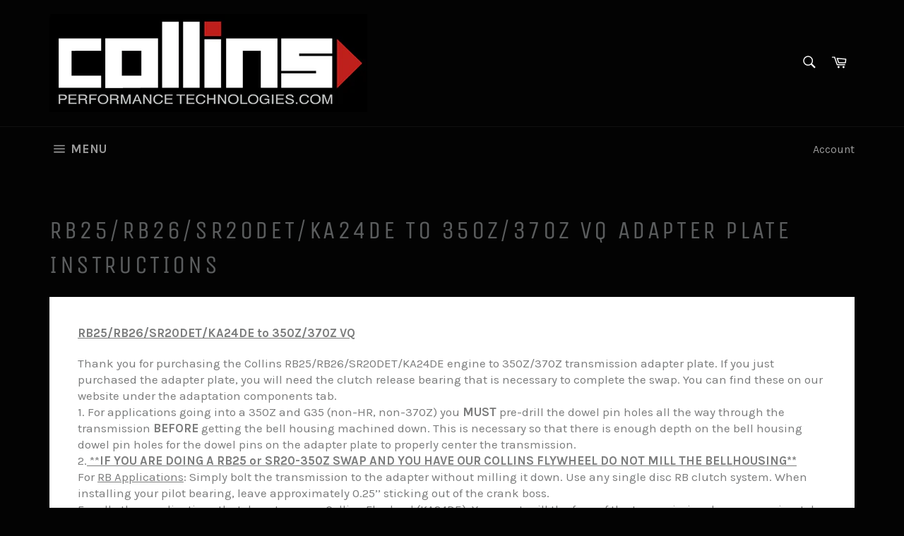

--- FILE ---
content_type: text/html; charset=utf-8
request_url: https://collinsperformancetechnologies.com/pages/rb25-rb26-sr20det-ka24de-to-350z-370z-vq-adapter-plate-instructions
body_size: 34731
content:
<!doctype html>  
<html class="no-js" lang="en" data-symbol="$">
<head>
 
  <meta charset="utf-8"> 
  <meta http-equiv="X-UA-Compatible" content="IE=edge,chrome=1">
  <meta name="viewport" content="width=device-width,initial-scale=1">
  <meta name="theme-color" content="#030303">

  
    <link rel="shortcut icon" href="//collinsperformancetechnologies.com/cdn/shop/files/CG_32x32.jpg?v=1613536466" type="image/png">
  

  <link rel="canonical" href="https://collinsperformancetechnologies.com/pages/rb25-rb26-sr20det-ka24de-to-350z-370z-vq-adapter-plate-instructions">
  <title>
  RB25/RB26/SR20DET/KA24DE to 350Z/370Z VQ Adapter Plate Instructions &ndash; Collins Performance Technologies
  </title>

  
    <meta name="description" content="RB25/RB26/SR20DET/KA24DE to 350Z/370Z VQ Thank you for purchasing the Collins RB25/RB26/SR20DET/KA24DE engine to 350Z/370Z transmission adapter plate. If you just purchased the adapter plate, you will need the clutch release bearing that is necessary to complete the swap. You can find these on our website under the ada">
  

  <!-- /snippets/social-meta-tags.liquid -->




<meta property="og:site_name" content="Collins Performance Technologies">
<meta property="og:url" content="https://collinsperformancetechnologies.com/pages/rb25-rb26-sr20det-ka24de-to-350z-370z-vq-adapter-plate-instructions">
<meta property="og:title" content="RB25/RB26/SR20DET/KA24DE to 350Z/370Z VQ Adapter Plate Instructions">
<meta property="og:type" content="website">
<meta property="og:description" content="RB25/RB26/SR20DET/KA24DE to 350Z/370Z VQ Thank you for purchasing the Collins RB25/RB26/SR20DET/KA24DE engine to 350Z/370Z transmission adapter plate. If you just purchased the adapter plate, you will need the clutch release bearing that is necessary to complete the swap. You can find these on our website under the ada">

<meta property="og:image" content="http://collinsperformancetechnologies.com/cdn/shop/files/black_and_red_horizontal_2_1200x1200.jpg?v=1613537735">
<meta property="og:image:secure_url" content="https://collinsperformancetechnologies.com/cdn/shop/files/black_and_red_horizontal_2_1200x1200.jpg?v=1613537735">


<meta name="twitter:card" content="summary_large_image">
<meta name="twitter:title" content="RB25/RB26/SR20DET/KA24DE to 350Z/370Z VQ Adapter Plate Instructions">
<meta name="twitter:description" content="RB25/RB26/SR20DET/KA24DE to 350Z/370Z VQ Thank you for purchasing the Collins RB25/RB26/SR20DET/KA24DE engine to 350Z/370Z transmission adapter plate. If you just purchased the adapter plate, you will need the clutch release bearing that is necessary to complete the swap. You can find these on our website under the ada">


  <script>
    document.documentElement.className = document.documentElement.className.replace('no-js', 'js');
  </script>

  <link href="//collinsperformancetechnologies.com/cdn/shop/t/11/assets/theme.scss.css?v=4539311304461717341763145096" rel="stylesheet" type="text/css" media="all" />

  <script>
    window.theme = window.theme || {};

    theme.strings = {
      stockAvailable: "1 available",
      addToCart: "Add to Cart",
      soldOut: "Sold Out",
      unavailable: "Unavailable",
      noStockAvailable: "The item could not be added to your cart because there are not enough in stock.",
      willNotShipUntil: "Will not ship until [date]",
      willBeInStockAfter: "Will be in stock after [date]",
      totalCartDiscount: "You're saving [savings]",
      addressError: "Error looking up that address",
      addressNoResults: "No results for that address",
      addressQueryLimit: "You have exceeded the Google API usage limit. Consider upgrading to a \u003ca href=\"https:\/\/developers.google.com\/maps\/premium\/usage-limits\"\u003ePremium Plan\u003c\/a\u003e.",
      authError: "There was a problem authenticating your Google Maps API Key."
    };
  </script>

  <script src="//collinsperformancetechnologies.com/cdn/shop/t/11/assets/lazysizes.min.js?v=56045284683979784691646756056" async="async"></script>

  

  <script src="//collinsperformancetechnologies.com/cdn/shop/t/11/assets/vendor.js?v=39418018684300761971646756061" defer="defer"></script>

  

  <script src="//collinsperformancetechnologies.com/cdn/shop/t/11/assets/theme.js?v=10985481018490388201646756059" defer="defer"></script>
  <script src="//collinsperformancetechnologies.com/cdn/shop/t/11/assets/shopifyMoneyFormat.js?v=119152725425752603661698736127" defer="defer"></script>
  <script src="https://ajax.googleapis.com/ajax/libs/jquery/3.5.1/jquery.min.js"></script>
  <script>window.performance && window.performance.mark && window.performance.mark('shopify.content_for_header.start');</script><meta name="google-site-verification" content="s1ta0y1afm-Ll_ArZjFfX9R6HjqsnKIEjF6u5EwDHL4">
<meta id="shopify-digital-wallet" name="shopify-digital-wallet" content="/6105694272/digital_wallets/dialog">
<meta name="shopify-checkout-api-token" content="35df2b4cf09211e634dd4232ee306b92">
<meta id="in-context-paypal-metadata" data-shop-id="6105694272" data-venmo-supported="false" data-environment="production" data-locale="en_US" data-paypal-v4="true" data-currency="USD">
<script async="async" src="/checkouts/internal/preloads.js?locale=en-US"></script>
<link rel="preconnect" href="https://shop.app" crossorigin="anonymous">
<script async="async" src="https://shop.app/checkouts/internal/preloads.js?locale=en-US&shop_id=6105694272" crossorigin="anonymous"></script>
<script id="apple-pay-shop-capabilities" type="application/json">{"shopId":6105694272,"countryCode":"US","currencyCode":"USD","merchantCapabilities":["supports3DS"],"merchantId":"gid:\/\/shopify\/Shop\/6105694272","merchantName":"Collins Performance Technologies","requiredBillingContactFields":["postalAddress","email","phone"],"requiredShippingContactFields":["postalAddress","email","phone"],"shippingType":"shipping","supportedNetworks":["visa","masterCard","amex","discover","elo","jcb"],"total":{"type":"pending","label":"Collins Performance Technologies","amount":"1.00"},"shopifyPaymentsEnabled":true,"supportsSubscriptions":true}</script>
<script id="shopify-features" type="application/json">{"accessToken":"35df2b4cf09211e634dd4232ee306b92","betas":["rich-media-storefront-analytics"],"domain":"collinsperformancetechnologies.com","predictiveSearch":true,"shopId":6105694272,"locale":"en"}</script>
<script>var Shopify = Shopify || {};
Shopify.shop = "collins-performance-technologies.myshopify.com";
Shopify.locale = "en";
Shopify.currency = {"active":"USD","rate":"1.0"};
Shopify.country = "US";
Shopify.theme = {"name":"Latest Website Venture Original v0.3 with Insta...","id":125763387439,"schema_name":"Venture","schema_version":"7.5.3","theme_store_id":775,"role":"main"};
Shopify.theme.handle = "null";
Shopify.theme.style = {"id":null,"handle":null};
Shopify.cdnHost = "collinsperformancetechnologies.com/cdn";
Shopify.routes = Shopify.routes || {};
Shopify.routes.root = "/";</script>
<script type="module">!function(o){(o.Shopify=o.Shopify||{}).modules=!0}(window);</script>
<script>!function(o){function n(){var o=[];function n(){o.push(Array.prototype.slice.apply(arguments))}return n.q=o,n}var t=o.Shopify=o.Shopify||{};t.loadFeatures=n(),t.autoloadFeatures=n()}(window);</script>
<script>
  window.ShopifyPay = window.ShopifyPay || {};
  window.ShopifyPay.apiHost = "shop.app\/pay";
  window.ShopifyPay.redirectState = null;
</script>
<script id="shop-js-analytics" type="application/json">{"pageType":"page"}</script>
<script defer="defer" async type="module" src="//collinsperformancetechnologies.com/cdn/shopifycloud/shop-js/modules/v2/client.init-shop-cart-sync_C5BV16lS.en.esm.js"></script>
<script defer="defer" async type="module" src="//collinsperformancetechnologies.com/cdn/shopifycloud/shop-js/modules/v2/chunk.common_CygWptCX.esm.js"></script>
<script type="module">
  await import("//collinsperformancetechnologies.com/cdn/shopifycloud/shop-js/modules/v2/client.init-shop-cart-sync_C5BV16lS.en.esm.js");
await import("//collinsperformancetechnologies.com/cdn/shopifycloud/shop-js/modules/v2/chunk.common_CygWptCX.esm.js");

  window.Shopify.SignInWithShop?.initShopCartSync?.({"fedCMEnabled":true,"windoidEnabled":true});

</script>
<script>
  window.Shopify = window.Shopify || {};
  if (!window.Shopify.featureAssets) window.Shopify.featureAssets = {};
  window.Shopify.featureAssets['shop-js'] = {"shop-cart-sync":["modules/v2/client.shop-cart-sync_ZFArdW7E.en.esm.js","modules/v2/chunk.common_CygWptCX.esm.js"],"init-fed-cm":["modules/v2/client.init-fed-cm_CmiC4vf6.en.esm.js","modules/v2/chunk.common_CygWptCX.esm.js"],"shop-button":["modules/v2/client.shop-button_tlx5R9nI.en.esm.js","modules/v2/chunk.common_CygWptCX.esm.js"],"shop-cash-offers":["modules/v2/client.shop-cash-offers_DOA2yAJr.en.esm.js","modules/v2/chunk.common_CygWptCX.esm.js","modules/v2/chunk.modal_D71HUcav.esm.js"],"init-windoid":["modules/v2/client.init-windoid_sURxWdc1.en.esm.js","modules/v2/chunk.common_CygWptCX.esm.js"],"shop-toast-manager":["modules/v2/client.shop-toast-manager_ClPi3nE9.en.esm.js","modules/v2/chunk.common_CygWptCX.esm.js"],"init-shop-email-lookup-coordinator":["modules/v2/client.init-shop-email-lookup-coordinator_B8hsDcYM.en.esm.js","modules/v2/chunk.common_CygWptCX.esm.js"],"init-shop-cart-sync":["modules/v2/client.init-shop-cart-sync_C5BV16lS.en.esm.js","modules/v2/chunk.common_CygWptCX.esm.js"],"avatar":["modules/v2/client.avatar_BTnouDA3.en.esm.js"],"pay-button":["modules/v2/client.pay-button_FdsNuTd3.en.esm.js","modules/v2/chunk.common_CygWptCX.esm.js"],"init-customer-accounts":["modules/v2/client.init-customer-accounts_DxDtT_ad.en.esm.js","modules/v2/client.shop-login-button_C5VAVYt1.en.esm.js","modules/v2/chunk.common_CygWptCX.esm.js","modules/v2/chunk.modal_D71HUcav.esm.js"],"init-shop-for-new-customer-accounts":["modules/v2/client.init-shop-for-new-customer-accounts_ChsxoAhi.en.esm.js","modules/v2/client.shop-login-button_C5VAVYt1.en.esm.js","modules/v2/chunk.common_CygWptCX.esm.js","modules/v2/chunk.modal_D71HUcav.esm.js"],"shop-login-button":["modules/v2/client.shop-login-button_C5VAVYt1.en.esm.js","modules/v2/chunk.common_CygWptCX.esm.js","modules/v2/chunk.modal_D71HUcav.esm.js"],"init-customer-accounts-sign-up":["modules/v2/client.init-customer-accounts-sign-up_CPSyQ0Tj.en.esm.js","modules/v2/client.shop-login-button_C5VAVYt1.en.esm.js","modules/v2/chunk.common_CygWptCX.esm.js","modules/v2/chunk.modal_D71HUcav.esm.js"],"shop-follow-button":["modules/v2/client.shop-follow-button_Cva4Ekp9.en.esm.js","modules/v2/chunk.common_CygWptCX.esm.js","modules/v2/chunk.modal_D71HUcav.esm.js"],"checkout-modal":["modules/v2/client.checkout-modal_BPM8l0SH.en.esm.js","modules/v2/chunk.common_CygWptCX.esm.js","modules/v2/chunk.modal_D71HUcav.esm.js"],"lead-capture":["modules/v2/client.lead-capture_Bi8yE_yS.en.esm.js","modules/v2/chunk.common_CygWptCX.esm.js","modules/v2/chunk.modal_D71HUcav.esm.js"],"shop-login":["modules/v2/client.shop-login_D6lNrXab.en.esm.js","modules/v2/chunk.common_CygWptCX.esm.js","modules/v2/chunk.modal_D71HUcav.esm.js"],"payment-terms":["modules/v2/client.payment-terms_CZxnsJam.en.esm.js","modules/v2/chunk.common_CygWptCX.esm.js","modules/v2/chunk.modal_D71HUcav.esm.js"]};
</script>
<script>(function() {
  var isLoaded = false;
  function asyncLoad() {
    if (isLoaded) return;
    isLoaded = true;
    var urls = ["\/\/cdn.shopify.com\/proxy\/eed5f67193e5598dcd5e7c94eef658238f7aad5c2b88703f0814cc5953bfde85\/forms-akamai.smsbump.com\/615771\/form_325157.js?ver=1749573895\u0026shop=collins-performance-technologies.myshopify.com\u0026sp-cache-control=cHVibGljLCBtYXgtYWdlPTkwMA"];
    for (var i = 0; i < urls.length; i++) {
      var s = document.createElement('script');
      s.type = 'text/javascript';
      s.async = true;
      s.src = urls[i];
      var x = document.getElementsByTagName('script')[0];
      x.parentNode.insertBefore(s, x);
    }
  };
  if(window.attachEvent) {
    window.attachEvent('onload', asyncLoad);
  } else {
    window.addEventListener('load', asyncLoad, false);
  }
})();</script>
<script id="__st">var __st={"a":6105694272,"offset":-18000,"reqid":"8de6f46d-ac21-475b-9677-4c14e0ac307e-1768824070","pageurl":"collinsperformancetechnologies.com\/pages\/rb25-rb26-sr20det-ka24de-to-350z-370z-vq-adapter-plate-instructions","s":"pages-90826735663","u":"131b91b671ba","p":"page","rtyp":"page","rid":90826735663};</script>
<script>window.ShopifyPaypalV4VisibilityTracking = true;</script>
<script id="captcha-bootstrap">!function(){'use strict';const t='contact',e='account',n='new_comment',o=[[t,t],['blogs',n],['comments',n],[t,'customer']],c=[[e,'customer_login'],[e,'guest_login'],[e,'recover_customer_password'],[e,'create_customer']],r=t=>t.map((([t,e])=>`form[action*='/${t}']:not([data-nocaptcha='true']) input[name='form_type'][value='${e}']`)).join(','),a=t=>()=>t?[...document.querySelectorAll(t)].map((t=>t.form)):[];function s(){const t=[...o],e=r(t);return a(e)}const i='password',u='form_key',d=['recaptcha-v3-token','g-recaptcha-response','h-captcha-response',i],f=()=>{try{return window.sessionStorage}catch{return}},m='__shopify_v',_=t=>t.elements[u];function p(t,e,n=!1){try{const o=window.sessionStorage,c=JSON.parse(o.getItem(e)),{data:r}=function(t){const{data:e,action:n}=t;return t[m]||n?{data:e,action:n}:{data:t,action:n}}(c);for(const[e,n]of Object.entries(r))t.elements[e]&&(t.elements[e].value=n);n&&o.removeItem(e)}catch(o){console.error('form repopulation failed',{error:o})}}const l='form_type',E='cptcha';function T(t){t.dataset[E]=!0}const w=window,h=w.document,L='Shopify',v='ce_forms',y='captcha';let A=!1;((t,e)=>{const n=(g='f06e6c50-85a8-45c8-87d0-21a2b65856fe',I='https://cdn.shopify.com/shopifycloud/storefront-forms-hcaptcha/ce_storefront_forms_captcha_hcaptcha.v1.5.2.iife.js',D={infoText:'Protected by hCaptcha',privacyText:'Privacy',termsText:'Terms'},(t,e,n)=>{const o=w[L][v],c=o.bindForm;if(c)return c(t,g,e,D).then(n);var r;o.q.push([[t,g,e,D],n]),r=I,A||(h.body.append(Object.assign(h.createElement('script'),{id:'captcha-provider',async:!0,src:r})),A=!0)});var g,I,D;w[L]=w[L]||{},w[L][v]=w[L][v]||{},w[L][v].q=[],w[L][y]=w[L][y]||{},w[L][y].protect=function(t,e){n(t,void 0,e),T(t)},Object.freeze(w[L][y]),function(t,e,n,w,h,L){const[v,y,A,g]=function(t,e,n){const i=e?o:[],u=t?c:[],d=[...i,...u],f=r(d),m=r(i),_=r(d.filter((([t,e])=>n.includes(e))));return[a(f),a(m),a(_),s()]}(w,h,L),I=t=>{const e=t.target;return e instanceof HTMLFormElement?e:e&&e.form},D=t=>v().includes(t);t.addEventListener('submit',(t=>{const e=I(t);if(!e)return;const n=D(e)&&!e.dataset.hcaptchaBound&&!e.dataset.recaptchaBound,o=_(e),c=g().includes(e)&&(!o||!o.value);(n||c)&&t.preventDefault(),c&&!n&&(function(t){try{if(!f())return;!function(t){const e=f();if(!e)return;const n=_(t);if(!n)return;const o=n.value;o&&e.removeItem(o)}(t);const e=Array.from(Array(32),(()=>Math.random().toString(36)[2])).join('');!function(t,e){_(t)||t.append(Object.assign(document.createElement('input'),{type:'hidden',name:u})),t.elements[u].value=e}(t,e),function(t,e){const n=f();if(!n)return;const o=[...t.querySelectorAll(`input[type='${i}']`)].map((({name:t})=>t)),c=[...d,...o],r={};for(const[a,s]of new FormData(t).entries())c.includes(a)||(r[a]=s);n.setItem(e,JSON.stringify({[m]:1,action:t.action,data:r}))}(t,e)}catch(e){console.error('failed to persist form',e)}}(e),e.submit())}));const S=(t,e)=>{t&&!t.dataset[E]&&(n(t,e.some((e=>e===t))),T(t))};for(const o of['focusin','change'])t.addEventListener(o,(t=>{const e=I(t);D(e)&&S(e,y())}));const B=e.get('form_key'),M=e.get(l),P=B&&M;t.addEventListener('DOMContentLoaded',(()=>{const t=y();if(P)for(const e of t)e.elements[l].value===M&&p(e,B);[...new Set([...A(),...v().filter((t=>'true'===t.dataset.shopifyCaptcha))])].forEach((e=>S(e,t)))}))}(h,new URLSearchParams(w.location.search),n,t,e,['guest_login'])})(!0,!0)}();</script>
<script integrity="sha256-4kQ18oKyAcykRKYeNunJcIwy7WH5gtpwJnB7kiuLZ1E=" data-source-attribution="shopify.loadfeatures" defer="defer" src="//collinsperformancetechnologies.com/cdn/shopifycloud/storefront/assets/storefront/load_feature-a0a9edcb.js" crossorigin="anonymous"></script>
<script crossorigin="anonymous" defer="defer" src="//collinsperformancetechnologies.com/cdn/shopifycloud/storefront/assets/shopify_pay/storefront-65b4c6d7.js?v=20250812"></script>
<script data-source-attribution="shopify.dynamic_checkout.dynamic.init">var Shopify=Shopify||{};Shopify.PaymentButton=Shopify.PaymentButton||{isStorefrontPortableWallets:!0,init:function(){window.Shopify.PaymentButton.init=function(){};var t=document.createElement("script");t.src="https://collinsperformancetechnologies.com/cdn/shopifycloud/portable-wallets/latest/portable-wallets.en.js",t.type="module",document.head.appendChild(t)}};
</script>
<script data-source-attribution="shopify.dynamic_checkout.buyer_consent">
  function portableWalletsHideBuyerConsent(e){var t=document.getElementById("shopify-buyer-consent"),n=document.getElementById("shopify-subscription-policy-button");t&&n&&(t.classList.add("hidden"),t.setAttribute("aria-hidden","true"),n.removeEventListener("click",e))}function portableWalletsShowBuyerConsent(e){var t=document.getElementById("shopify-buyer-consent"),n=document.getElementById("shopify-subscription-policy-button");t&&n&&(t.classList.remove("hidden"),t.removeAttribute("aria-hidden"),n.addEventListener("click",e))}window.Shopify?.PaymentButton&&(window.Shopify.PaymentButton.hideBuyerConsent=portableWalletsHideBuyerConsent,window.Shopify.PaymentButton.showBuyerConsent=portableWalletsShowBuyerConsent);
</script>
<script data-source-attribution="shopify.dynamic_checkout.cart.bootstrap">document.addEventListener("DOMContentLoaded",(function(){function t(){return document.querySelector("shopify-accelerated-checkout-cart, shopify-accelerated-checkout")}if(t())Shopify.PaymentButton.init();else{new MutationObserver((function(e,n){t()&&(Shopify.PaymentButton.init(),n.disconnect())})).observe(document.body,{childList:!0,subtree:!0})}}));
</script>
<link id="shopify-accelerated-checkout-styles" rel="stylesheet" media="screen" href="https://collinsperformancetechnologies.com/cdn/shopifycloud/portable-wallets/latest/accelerated-checkout-backwards-compat.css" crossorigin="anonymous">
<style id="shopify-accelerated-checkout-cart">
        #shopify-buyer-consent {
  margin-top: 1em;
  display: inline-block;
  width: 100%;
}

#shopify-buyer-consent.hidden {
  display: none;
}

#shopify-subscription-policy-button {
  background: none;
  border: none;
  padding: 0;
  text-decoration: underline;
  font-size: inherit;
  cursor: pointer;
}

#shopify-subscription-policy-button::before {
  box-shadow: none;
}

      </style>

<script>window.performance && window.performance.mark && window.performance.mark('shopify.content_for_header.end');</script>



<script async src="https://pagead2.googlesyndication.com/pagead/js/adsbygoogle.js?client=ca-pub-9431765862555934"
     crossorigin="anonymous"></script>
  
<!-- BEGIN app block: shopify://apps/storeseo/blocks/store_seo_meta/64b24496-16f9-4afc-a800-84e6acc4a36c --><!-- BEGIN app snippet: google_site_verification_meta --><!-- END app snippet --><!-- BEGIN app snippet: no_follow_no_index --><!-- END app snippet --><!-- BEGIN app snippet: social_media_preview --><!-- END app snippet --><!-- BEGIN app snippet: canonical_url --><!-- END app snippet --><!-- BEGIN app snippet: redirect_out_of_stock --><!-- END app snippet --><!-- BEGIN app snippet: local_seo --><!-- END app snippet --><!-- BEGIN app snippet: local_seo_breadcrumb -->
<!-- END app snippet --><!-- BEGIN app snippet: local_seo_collection -->
<!-- END app snippet --><!-- BEGIN app snippet: local_seo_blogs -->
<!-- END app snippet --><!-- BEGIN app snippet: local_seo_product --><!-- END app snippet --><!-- BEGIN app snippet: local_seo_product_faqs --><!-- END app snippet --><!-- BEGIN app snippet: local_seo_article --><!-- END app snippet --><!-- BEGIN app snippet: local_seo_organization -->
<!-- END app snippet --><!-- BEGIN app snippet: local_seo_local_business --><!-- END app snippet -->


<!-- END app block --><script src="https://cdn.shopify.com/extensions/4d5a2c47-c9fc-4724-a26e-14d501c856c6/attrac-6/assets/attrac-embed-bars.js" type="text/javascript" defer="defer"></script>
<link href="https://monorail-edge.shopifysvc.com" rel="dns-prefetch">
<script>(function(){if ("sendBeacon" in navigator && "performance" in window) {try {var session_token_from_headers = performance.getEntriesByType('navigation')[0].serverTiming.find(x => x.name == '_s').description;} catch {var session_token_from_headers = undefined;}var session_cookie_matches = document.cookie.match(/_shopify_s=([^;]*)/);var session_token_from_cookie = session_cookie_matches && session_cookie_matches.length === 2 ? session_cookie_matches[1] : "";var session_token = session_token_from_headers || session_token_from_cookie || "";function handle_abandonment_event(e) {var entries = performance.getEntries().filter(function(entry) {return /monorail-edge.shopifysvc.com/.test(entry.name);});if (!window.abandonment_tracked && entries.length === 0) {window.abandonment_tracked = true;var currentMs = Date.now();var navigation_start = performance.timing.navigationStart;var payload = {shop_id: 6105694272,url: window.location.href,navigation_start,duration: currentMs - navigation_start,session_token,page_type: "page"};window.navigator.sendBeacon("https://monorail-edge.shopifysvc.com/v1/produce", JSON.stringify({schema_id: "online_store_buyer_site_abandonment/1.1",payload: payload,metadata: {event_created_at_ms: currentMs,event_sent_at_ms: currentMs}}));}}window.addEventListener('pagehide', handle_abandonment_event);}}());</script>
<script id="web-pixels-manager-setup">(function e(e,d,r,n,o){if(void 0===o&&(o={}),!Boolean(null===(a=null===(i=window.Shopify)||void 0===i?void 0:i.analytics)||void 0===a?void 0:a.replayQueue)){var i,a;window.Shopify=window.Shopify||{};var t=window.Shopify;t.analytics=t.analytics||{};var s=t.analytics;s.replayQueue=[],s.publish=function(e,d,r){return s.replayQueue.push([e,d,r]),!0};try{self.performance.mark("wpm:start")}catch(e){}var l=function(){var e={modern:/Edge?\/(1{2}[4-9]|1[2-9]\d|[2-9]\d{2}|\d{4,})\.\d+(\.\d+|)|Firefox\/(1{2}[4-9]|1[2-9]\d|[2-9]\d{2}|\d{4,})\.\d+(\.\d+|)|Chrom(ium|e)\/(9{2}|\d{3,})\.\d+(\.\d+|)|(Maci|X1{2}).+ Version\/(15\.\d+|(1[6-9]|[2-9]\d|\d{3,})\.\d+)([,.]\d+|)( \(\w+\)|)( Mobile\/\w+|) Safari\/|Chrome.+OPR\/(9{2}|\d{3,})\.\d+\.\d+|(CPU[ +]OS|iPhone[ +]OS|CPU[ +]iPhone|CPU IPhone OS|CPU iPad OS)[ +]+(15[._]\d+|(1[6-9]|[2-9]\d|\d{3,})[._]\d+)([._]\d+|)|Android:?[ /-](13[3-9]|1[4-9]\d|[2-9]\d{2}|\d{4,})(\.\d+|)(\.\d+|)|Android.+Firefox\/(13[5-9]|1[4-9]\d|[2-9]\d{2}|\d{4,})\.\d+(\.\d+|)|Android.+Chrom(ium|e)\/(13[3-9]|1[4-9]\d|[2-9]\d{2}|\d{4,})\.\d+(\.\d+|)|SamsungBrowser\/([2-9]\d|\d{3,})\.\d+/,legacy:/Edge?\/(1[6-9]|[2-9]\d|\d{3,})\.\d+(\.\d+|)|Firefox\/(5[4-9]|[6-9]\d|\d{3,})\.\d+(\.\d+|)|Chrom(ium|e)\/(5[1-9]|[6-9]\d|\d{3,})\.\d+(\.\d+|)([\d.]+$|.*Safari\/(?![\d.]+ Edge\/[\d.]+$))|(Maci|X1{2}).+ Version\/(10\.\d+|(1[1-9]|[2-9]\d|\d{3,})\.\d+)([,.]\d+|)( \(\w+\)|)( Mobile\/\w+|) Safari\/|Chrome.+OPR\/(3[89]|[4-9]\d|\d{3,})\.\d+\.\d+|(CPU[ +]OS|iPhone[ +]OS|CPU[ +]iPhone|CPU IPhone OS|CPU iPad OS)[ +]+(10[._]\d+|(1[1-9]|[2-9]\d|\d{3,})[._]\d+)([._]\d+|)|Android:?[ /-](13[3-9]|1[4-9]\d|[2-9]\d{2}|\d{4,})(\.\d+|)(\.\d+|)|Mobile Safari.+OPR\/([89]\d|\d{3,})\.\d+\.\d+|Android.+Firefox\/(13[5-9]|1[4-9]\d|[2-9]\d{2}|\d{4,})\.\d+(\.\d+|)|Android.+Chrom(ium|e)\/(13[3-9]|1[4-9]\d|[2-9]\d{2}|\d{4,})\.\d+(\.\d+|)|Android.+(UC? ?Browser|UCWEB|U3)[ /]?(15\.([5-9]|\d{2,})|(1[6-9]|[2-9]\d|\d{3,})\.\d+)\.\d+|SamsungBrowser\/(5\.\d+|([6-9]|\d{2,})\.\d+)|Android.+MQ{2}Browser\/(14(\.(9|\d{2,})|)|(1[5-9]|[2-9]\d|\d{3,})(\.\d+|))(\.\d+|)|K[Aa][Ii]OS\/(3\.\d+|([4-9]|\d{2,})\.\d+)(\.\d+|)/},d=e.modern,r=e.legacy,n=navigator.userAgent;return n.match(d)?"modern":n.match(r)?"legacy":"unknown"}(),u="modern"===l?"modern":"legacy",c=(null!=n?n:{modern:"",legacy:""})[u],f=function(e){return[e.baseUrl,"/wpm","/b",e.hashVersion,"modern"===e.buildTarget?"m":"l",".js"].join("")}({baseUrl:d,hashVersion:r,buildTarget:u}),m=function(e){var d=e.version,r=e.bundleTarget,n=e.surface,o=e.pageUrl,i=e.monorailEndpoint;return{emit:function(e){var a=e.status,t=e.errorMsg,s=(new Date).getTime(),l=JSON.stringify({metadata:{event_sent_at_ms:s},events:[{schema_id:"web_pixels_manager_load/3.1",payload:{version:d,bundle_target:r,page_url:o,status:a,surface:n,error_msg:t},metadata:{event_created_at_ms:s}}]});if(!i)return console&&console.warn&&console.warn("[Web Pixels Manager] No Monorail endpoint provided, skipping logging."),!1;try{return self.navigator.sendBeacon.bind(self.navigator)(i,l)}catch(e){}var u=new XMLHttpRequest;try{return u.open("POST",i,!0),u.setRequestHeader("Content-Type","text/plain"),u.send(l),!0}catch(e){return console&&console.warn&&console.warn("[Web Pixels Manager] Got an unhandled error while logging to Monorail."),!1}}}}({version:r,bundleTarget:l,surface:e.surface,pageUrl:self.location.href,monorailEndpoint:e.monorailEndpoint});try{o.browserTarget=l,function(e){var d=e.src,r=e.async,n=void 0===r||r,o=e.onload,i=e.onerror,a=e.sri,t=e.scriptDataAttributes,s=void 0===t?{}:t,l=document.createElement("script"),u=document.querySelector("head"),c=document.querySelector("body");if(l.async=n,l.src=d,a&&(l.integrity=a,l.crossOrigin="anonymous"),s)for(var f in s)if(Object.prototype.hasOwnProperty.call(s,f))try{l.dataset[f]=s[f]}catch(e){}if(o&&l.addEventListener("load",o),i&&l.addEventListener("error",i),u)u.appendChild(l);else{if(!c)throw new Error("Did not find a head or body element to append the script");c.appendChild(l)}}({src:f,async:!0,onload:function(){if(!function(){var e,d;return Boolean(null===(d=null===(e=window.Shopify)||void 0===e?void 0:e.analytics)||void 0===d?void 0:d.initialized)}()){var d=window.webPixelsManager.init(e)||void 0;if(d){var r=window.Shopify.analytics;r.replayQueue.forEach((function(e){var r=e[0],n=e[1],o=e[2];d.publishCustomEvent(r,n,o)})),r.replayQueue=[],r.publish=d.publishCustomEvent,r.visitor=d.visitor,r.initialized=!0}}},onerror:function(){return m.emit({status:"failed",errorMsg:"".concat(f," has failed to load")})},sri:function(e){var d=/^sha384-[A-Za-z0-9+/=]+$/;return"string"==typeof e&&d.test(e)}(c)?c:"",scriptDataAttributes:o}),m.emit({status:"loading"})}catch(e){m.emit({status:"failed",errorMsg:(null==e?void 0:e.message)||"Unknown error"})}}})({shopId: 6105694272,storefrontBaseUrl: "https://collinsperformancetechnologies.com",extensionsBaseUrl: "https://extensions.shopifycdn.com/cdn/shopifycloud/web-pixels-manager",monorailEndpoint: "https://monorail-edge.shopifysvc.com/unstable/produce_batch",surface: "storefront-renderer",enabledBetaFlags: ["2dca8a86"],webPixelsConfigList: [{"id":"419627055","configuration":"{\"config\":\"{\\\"pixel_id\\\":\\\"AW-11404940719\\\",\\\"target_country\\\":\\\"US\\\",\\\"gtag_events\\\":[{\\\"type\\\":\\\"begin_checkout\\\",\\\"action_label\\\":\\\"AW-11404940719\\\/_Ff0COqKp8oZEK-rpr4q\\\"},{\\\"type\\\":\\\"search\\\",\\\"action_label\\\":\\\"AW-11404940719\\\/5cCECOSKp8oZEK-rpr4q\\\"},{\\\"type\\\":\\\"view_item\\\",\\\"action_label\\\":[\\\"AW-11404940719\\\/z9HoCOGKp8oZEK-rpr4q\\\",\\\"MC-W3Q85701C8\\\"]},{\\\"type\\\":\\\"purchase\\\",\\\"action_label\\\":[\\\"AW-11404940719\\\/Q4lUCNuKp8oZEK-rpr4q\\\",\\\"MC-W3Q85701C8\\\"]},{\\\"type\\\":\\\"page_view\\\",\\\"action_label\\\":[\\\"AW-11404940719\\\/LyHyCN6Kp8oZEK-rpr4q\\\",\\\"MC-W3Q85701C8\\\"]},{\\\"type\\\":\\\"add_payment_info\\\",\\\"action_label\\\":\\\"AW-11404940719\\\/hfGzCO2Kp8oZEK-rpr4q\\\"},{\\\"type\\\":\\\"add_to_cart\\\",\\\"action_label\\\":\\\"AW-11404940719\\\/PyiGCOeKp8oZEK-rpr4q\\\"}],\\\"enable_monitoring_mode\\\":false}\"}","eventPayloadVersion":"v1","runtimeContext":"OPEN","scriptVersion":"b2a88bafab3e21179ed38636efcd8a93","type":"APP","apiClientId":1780363,"privacyPurposes":[],"dataSharingAdjustments":{"protectedCustomerApprovalScopes":["read_customer_address","read_customer_email","read_customer_name","read_customer_personal_data","read_customer_phone"]}},{"id":"shopify-app-pixel","configuration":"{}","eventPayloadVersion":"v1","runtimeContext":"STRICT","scriptVersion":"0450","apiClientId":"shopify-pixel","type":"APP","privacyPurposes":["ANALYTICS","MARKETING"]},{"id":"shopify-custom-pixel","eventPayloadVersion":"v1","runtimeContext":"LAX","scriptVersion":"0450","apiClientId":"shopify-pixel","type":"CUSTOM","privacyPurposes":["ANALYTICS","MARKETING"]}],isMerchantRequest: false,initData: {"shop":{"name":"Collins Performance Technologies","paymentSettings":{"currencyCode":"USD"},"myshopifyDomain":"collins-performance-technologies.myshopify.com","countryCode":"US","storefrontUrl":"https:\/\/collinsperformancetechnologies.com"},"customer":null,"cart":null,"checkout":null,"productVariants":[],"purchasingCompany":null},},"https://collinsperformancetechnologies.com/cdn","fcfee988w5aeb613cpc8e4bc33m6693e112",{"modern":"","legacy":""},{"shopId":"6105694272","storefrontBaseUrl":"https:\/\/collinsperformancetechnologies.com","extensionBaseUrl":"https:\/\/extensions.shopifycdn.com\/cdn\/shopifycloud\/web-pixels-manager","surface":"storefront-renderer","enabledBetaFlags":"[\"2dca8a86\"]","isMerchantRequest":"false","hashVersion":"fcfee988w5aeb613cpc8e4bc33m6693e112","publish":"custom","events":"[[\"page_viewed\",{}]]"});</script><script>
  window.ShopifyAnalytics = window.ShopifyAnalytics || {};
  window.ShopifyAnalytics.meta = window.ShopifyAnalytics.meta || {};
  window.ShopifyAnalytics.meta.currency = 'USD';
  var meta = {"page":{"pageType":"page","resourceType":"page","resourceId":90826735663,"requestId":"8de6f46d-ac21-475b-9677-4c14e0ac307e-1768824070"}};
  for (var attr in meta) {
    window.ShopifyAnalytics.meta[attr] = meta[attr];
  }
</script>
<script class="analytics">
  (function () {
    var customDocumentWrite = function(content) {
      var jquery = null;

      if (window.jQuery) {
        jquery = window.jQuery;
      } else if (window.Checkout && window.Checkout.$) {
        jquery = window.Checkout.$;
      }

      if (jquery) {
        jquery('body').append(content);
      }
    };

    var hasLoggedConversion = function(token) {
      if (token) {
        return document.cookie.indexOf('loggedConversion=' + token) !== -1;
      }
      return false;
    }

    var setCookieIfConversion = function(token) {
      if (token) {
        var twoMonthsFromNow = new Date(Date.now());
        twoMonthsFromNow.setMonth(twoMonthsFromNow.getMonth() + 2);

        document.cookie = 'loggedConversion=' + token + '; expires=' + twoMonthsFromNow;
      }
    }

    var trekkie = window.ShopifyAnalytics.lib = window.trekkie = window.trekkie || [];
    if (trekkie.integrations) {
      return;
    }
    trekkie.methods = [
      'identify',
      'page',
      'ready',
      'track',
      'trackForm',
      'trackLink'
    ];
    trekkie.factory = function(method) {
      return function() {
        var args = Array.prototype.slice.call(arguments);
        args.unshift(method);
        trekkie.push(args);
        return trekkie;
      };
    };
    for (var i = 0; i < trekkie.methods.length; i++) {
      var key = trekkie.methods[i];
      trekkie[key] = trekkie.factory(key);
    }
    trekkie.load = function(config) {
      trekkie.config = config || {};
      trekkie.config.initialDocumentCookie = document.cookie;
      var first = document.getElementsByTagName('script')[0];
      var script = document.createElement('script');
      script.type = 'text/javascript';
      script.onerror = function(e) {
        var scriptFallback = document.createElement('script');
        scriptFallback.type = 'text/javascript';
        scriptFallback.onerror = function(error) {
                var Monorail = {
      produce: function produce(monorailDomain, schemaId, payload) {
        var currentMs = new Date().getTime();
        var event = {
          schema_id: schemaId,
          payload: payload,
          metadata: {
            event_created_at_ms: currentMs,
            event_sent_at_ms: currentMs
          }
        };
        return Monorail.sendRequest("https://" + monorailDomain + "/v1/produce", JSON.stringify(event));
      },
      sendRequest: function sendRequest(endpointUrl, payload) {
        // Try the sendBeacon API
        if (window && window.navigator && typeof window.navigator.sendBeacon === 'function' && typeof window.Blob === 'function' && !Monorail.isIos12()) {
          var blobData = new window.Blob([payload], {
            type: 'text/plain'
          });

          if (window.navigator.sendBeacon(endpointUrl, blobData)) {
            return true;
          } // sendBeacon was not successful

        } // XHR beacon

        var xhr = new XMLHttpRequest();

        try {
          xhr.open('POST', endpointUrl);
          xhr.setRequestHeader('Content-Type', 'text/plain');
          xhr.send(payload);
        } catch (e) {
          console.log(e);
        }

        return false;
      },
      isIos12: function isIos12() {
        return window.navigator.userAgent.lastIndexOf('iPhone; CPU iPhone OS 12_') !== -1 || window.navigator.userAgent.lastIndexOf('iPad; CPU OS 12_') !== -1;
      }
    };
    Monorail.produce('monorail-edge.shopifysvc.com',
      'trekkie_storefront_load_errors/1.1',
      {shop_id: 6105694272,
      theme_id: 125763387439,
      app_name: "storefront",
      context_url: window.location.href,
      source_url: "//collinsperformancetechnologies.com/cdn/s/trekkie.storefront.cd680fe47e6c39ca5d5df5f0a32d569bc48c0f27.min.js"});

        };
        scriptFallback.async = true;
        scriptFallback.src = '//collinsperformancetechnologies.com/cdn/s/trekkie.storefront.cd680fe47e6c39ca5d5df5f0a32d569bc48c0f27.min.js';
        first.parentNode.insertBefore(scriptFallback, first);
      };
      script.async = true;
      script.src = '//collinsperformancetechnologies.com/cdn/s/trekkie.storefront.cd680fe47e6c39ca5d5df5f0a32d569bc48c0f27.min.js';
      first.parentNode.insertBefore(script, first);
    };
    trekkie.load(
      {"Trekkie":{"appName":"storefront","development":false,"defaultAttributes":{"shopId":6105694272,"isMerchantRequest":null,"themeId":125763387439,"themeCityHash":"12613322487034929277","contentLanguage":"en","currency":"USD","eventMetadataId":"05cee5f8-734f-40ba-8b84-c0e7627d0e76"},"isServerSideCookieWritingEnabled":true,"monorailRegion":"shop_domain","enabledBetaFlags":["65f19447"]},"Session Attribution":{},"S2S":{"facebookCapiEnabled":false,"source":"trekkie-storefront-renderer","apiClientId":580111}}
    );

    var loaded = false;
    trekkie.ready(function() {
      if (loaded) return;
      loaded = true;

      window.ShopifyAnalytics.lib = window.trekkie;

      var originalDocumentWrite = document.write;
      document.write = customDocumentWrite;
      try { window.ShopifyAnalytics.merchantGoogleAnalytics.call(this); } catch(error) {};
      document.write = originalDocumentWrite;

      window.ShopifyAnalytics.lib.page(null,{"pageType":"page","resourceType":"page","resourceId":90826735663,"requestId":"8de6f46d-ac21-475b-9677-4c14e0ac307e-1768824070","shopifyEmitted":true});

      var match = window.location.pathname.match(/checkouts\/(.+)\/(thank_you|post_purchase)/)
      var token = match? match[1]: undefined;
      if (!hasLoggedConversion(token)) {
        setCookieIfConversion(token);
        
      }
    });


        var eventsListenerScript = document.createElement('script');
        eventsListenerScript.async = true;
        eventsListenerScript.src = "//collinsperformancetechnologies.com/cdn/shopifycloud/storefront/assets/shop_events_listener-3da45d37.js";
        document.getElementsByTagName('head')[0].appendChild(eventsListenerScript);

})();</script>
<script
  defer
  src="https://collinsperformancetechnologies.com/cdn/shopifycloud/perf-kit/shopify-perf-kit-3.0.4.min.js"
  data-application="storefront-renderer"
  data-shop-id="6105694272"
  data-render-region="gcp-us-central1"
  data-page-type="page"
  data-theme-instance-id="125763387439"
  data-theme-name="Venture"
  data-theme-version="7.5.3"
  data-monorail-region="shop_domain"
  data-resource-timing-sampling-rate="10"
  data-shs="true"
  data-shs-beacon="true"
  data-shs-export-with-fetch="true"
  data-shs-logs-sample-rate="1"
  data-shs-beacon-endpoint="https://collinsperformancetechnologies.com/api/collect"
></script>
</head>

<body class="template-page" >

  <a class="in-page-link visually-hidden skip-link" href="#MainContent">
    Skip to content
  </a>

  <div id="shopify-section-header" class="shopify-section"><style>
.site-header__logo img {
  max-width: 450px;
}
</style>

<div id="NavDrawer" class="drawer drawer--left">
  <div class="drawer__inner">
    <form action="/search" method="get" class="drawer__search" role="search">
      <input type="search" name="q" placeholder="Search" aria-label="Search" class="drawer__search-input">

      <button type="submit" class="text-link drawer__search-submit">
        <svg aria-hidden="true" focusable="false" role="presentation" class="icon icon-search" viewBox="0 0 32 32"><path fill="#444" d="M21.839 18.771a10.012 10.012 0 0 0 1.57-5.39c0-5.548-4.493-10.048-10.034-10.048-5.548 0-10.041 4.499-10.041 10.048s4.493 10.048 10.034 10.048c2.012 0 3.886-.594 5.456-1.61l.455-.317 7.165 7.165 2.223-2.263-7.158-7.165.33-.468zM18.995 7.767c1.498 1.498 2.322 3.49 2.322 5.608s-.825 4.11-2.322 5.608c-1.498 1.498-3.49 2.322-5.608 2.322s-4.11-.825-5.608-2.322c-1.498-1.498-2.322-3.49-2.322-5.608s.825-4.11 2.322-5.608c1.498-1.498 3.49-2.322 5.608-2.322s4.11.825 5.608 2.322z"/></svg>
        <span class="icon__fallback-text">Search</span>
      </button>
    </form>
    <ul class="drawer__nav">
      
        

        
          <li class="drawer__nav-item">
            <a href="/"
              class="drawer__nav-link drawer__nav-link--top-level"
              
            >
              Home
            </a>
          </li>
        
      
        

        
          <li class="drawer__nav-item">
            <div class="drawer__nav-has-sublist">
              <a href="/collections/test-sub-collection-toyota-jz-swap-kits"
                class="drawer__nav-link drawer__nav-link--top-level drawer__nav-link--split"
                id="DrawerLabel-shop-by-vehicle"
                
              >
                Shop By Vehicle
              </a>
              <button type="button" aria-controls="DrawerLinklist-shop-by-vehicle" class="text-link drawer__nav-toggle-btn drawer__meganav-toggle" aria-label="Shop By Vehicle Menu" aria-expanded="false">
                <span class="drawer__nav-toggle--open">
                  <svg aria-hidden="true" focusable="false" role="presentation" class="icon icon-plus" viewBox="0 0 22 21"><path d="M12 11.5h9.5v-2H12V0h-2v9.5H.5v2H10V21h2v-9.5z" fill="#000" fill-rule="evenodd"/></svg>
                </span>
                <span class="drawer__nav-toggle--close">
                  <svg aria-hidden="true" focusable="false" role="presentation" class="icon icon--wide icon-minus" viewBox="0 0 22 3"><path fill="#000" d="M21.5.5v2H.5v-2z" fill-rule="evenodd"/></svg>
                </span>
              </button>
            </div>

            <div class="meganav meganav--drawer" id="DrawerLinklist-shop-by-vehicle" aria-labelledby="DrawerLabel-shop-by-vehicle" role="navigation">
              <ul class="meganav__nav">
                <div class="grid grid--no-gutters meganav__scroller meganav__scroller--has-list">
  <div class="grid__item meganav__list">
    
      <li class="drawer__nav-item">
        
          <a href="/collections/bmw" 
            class="drawer__nav-link meganav__link"
            
          >
            BMW
          </a>
        
      </li>
    
      <li class="drawer__nav-item">
        
          

          <div class="drawer__nav-has-sublist">
            <a href="/collections/small-block-chevy" 
              class="meganav__link drawer__nav-link drawer__nav-link--split" 
              id="DrawerLabel-chevy"
              
            >
              Chevy
            </a>
            <button type="button" aria-controls="DrawerLinklist-chevy" class="text-link drawer__nav-toggle-btn drawer__nav-toggle-btn--small drawer__meganav-toggle" aria-label="Shop By Vehicle Menu" aria-expanded="false">
              <span class="drawer__nav-toggle--open">
                <svg aria-hidden="true" focusable="false" role="presentation" class="icon icon-plus" viewBox="0 0 22 21"><path d="M12 11.5h9.5v-2H12V0h-2v9.5H.5v2H10V21h2v-9.5z" fill="#000" fill-rule="evenodd"/></svg>
              </span>
              <span class="drawer__nav-toggle--close">
                <svg aria-hidden="true" focusable="false" role="presentation" class="icon icon--wide icon-minus" viewBox="0 0 22 3"><path fill="#000" d="M21.5.5v2H.5v-2z" fill-rule="evenodd"/></svg>
              </span>
            </button>
          </div>

          <div class="meganav meganav--drawer" id="DrawerLinklist-chevy" aria-labelledby="DrawerLabel-chevy" role="navigation">
            <ul class="meganav__nav meganav__nav--third-level">
              
                <li>
                  <a href="/collections/ls" class="meganav__link">
                    LS
                  </a>
                </li>
              
                <li>
                  <a href="/collections/small-block-chevy" class="meganav__link">
                    Small Block Chevy
                  </a>
                </li>
              
            </ul>
          </div>
        
      </li>
    
      <li class="drawer__nav-item">
        
          

          <div class="drawer__nav-has-sublist">
            <a href="https://collinsperformancetechnologies.com/search?q=ford" 
              class="meganav__link drawer__nav-link drawer__nav-link--split" 
              id="DrawerLabel-ford"
              
            >
              Ford
            </a>
            <button type="button" aria-controls="DrawerLinklist-ford" class="text-link drawer__nav-toggle-btn drawer__nav-toggle-btn--small drawer__meganav-toggle" aria-label="Shop By Vehicle Menu" aria-expanded="false">
              <span class="drawer__nav-toggle--open">
                <svg aria-hidden="true" focusable="false" role="presentation" class="icon icon-plus" viewBox="0 0 22 21"><path d="M12 11.5h9.5v-2H12V0h-2v9.5H.5v2H10V21h2v-9.5z" fill="#000" fill-rule="evenodd"/></svg>
              </span>
              <span class="drawer__nav-toggle--close">
                <svg aria-hidden="true" focusable="false" role="presentation" class="icon icon--wide icon-minus" viewBox="0 0 22 3"><path fill="#000" d="M21.5.5v2H.5v-2z" fill-rule="evenodd"/></svg>
              </span>
            </button>
          </div>

          <div class="meganav meganav--drawer" id="DrawerLinklist-ford" aria-labelledby="DrawerLabel-ford" role="navigation">
            <ul class="meganav__nav meganav__nav--third-level">
              
                <li>
                  <a href="/collections/ford-5-0" class="meganav__link">
                    5.0
                  </a>
                </li>
              
                <li>
                  <a href="/collections/ford-falcon" class="meganav__link">
                    Falcon
                  </a>
                </li>
              
            </ul>
          </div>
        
      </li>
    
      <li class="drawer__nav-item">
        
          <a href="/collections/honda" 
            class="drawer__nav-link meganav__link"
            
          >
            Honda
          </a>
        
      </li>
    
      <li class="drawer__nav-item">
        
          

          <div class="drawer__nav-has-sublist">
            <a href="https://collinsperformancetechnologies.com/search?q=lexus" 
              class="meganav__link drawer__nav-link drawer__nav-link--split" 
              id="DrawerLabel-lexus"
              
            >
              Lexus
            </a>
            <button type="button" aria-controls="DrawerLinklist-lexus" class="text-link drawer__nav-toggle-btn drawer__nav-toggle-btn--small drawer__meganav-toggle" aria-label="Shop By Vehicle Menu" aria-expanded="false">
              <span class="drawer__nav-toggle--open">
                <svg aria-hidden="true" focusable="false" role="presentation" class="icon icon-plus" viewBox="0 0 22 21"><path d="M12 11.5h9.5v-2H12V0h-2v9.5H.5v2H10V21h2v-9.5z" fill="#000" fill-rule="evenodd"/></svg>
              </span>
              <span class="drawer__nav-toggle--close">
                <svg aria-hidden="true" focusable="false" role="presentation" class="icon icon--wide icon-minus" viewBox="0 0 22 3"><path fill="#000" d="M21.5.5v2H.5v-2z" fill-rule="evenodd"/></svg>
              </span>
            </button>
          </div>

          <div class="meganav meganav--drawer" id="DrawerLinklist-lexus" aria-labelledby="DrawerLabel-lexus" role="navigation">
            <ul class="meganav__nav meganav__nav--third-level">
              
                <li>
                  <a href="/collections/gs300" class="meganav__link">
                    GS300
                  </a>
                </li>
              
                <li>
                  <a href="/collections/gs400" class="meganav__link">
                    GS400
                  </a>
                </li>
              
                <li>
                  <a href="/collections/gs430" class="meganav__link">
                    GS430
                  </a>
                </li>
              
                <li>
                  <a href="/collections/is300" class="meganav__link">
                    IS300
                  </a>
                </li>
              
                <li>
                  <a href="/collections/ls400" class="meganav__link">
                    LS400
                  </a>
                </li>
              
                <li>
                  <a href="/collections/ls430-1" class="meganav__link">
                    LS430
                  </a>
                </li>
              
                <li>
                  <a href="/collections/sc300" class="meganav__link">
                    SC300
                  </a>
                </li>
              
                <li>
                  <a href="/collections/sc400" class="meganav__link">
                    SC400
                  </a>
                </li>
              
                <li>
                  <a href="/collections/sc430" class="meganav__link">
                    SC430
                  </a>
                </li>
              
            </ul>
          </div>
        
      </li>
    
      <li class="drawer__nav-item">
        
          <a href="/collections/mazda" 
            class="drawer__nav-link meganav__link"
            
          >
            Mazda
          </a>
        
      </li>
    
      <li class="drawer__nav-item">
        
          <a href="/collections/mercedes/mercedes" 
            class="drawer__nav-link meganav__link"
            
          >
            Mercedes Benz
          </a>
        
      </li>
    
      <li class="drawer__nav-item">
        
          

          <div class="drawer__nav-has-sublist">
            <a href="https://collinsperformancetechnologies.com/search?q=nissan" 
              class="meganav__link drawer__nav-link drawer__nav-link--split" 
              id="DrawerLabel-nissan-infinity"
              
            >
              Nissan/Infinity
            </a>
            <button type="button" aria-controls="DrawerLinklist-nissan-infinity" class="text-link drawer__nav-toggle-btn drawer__nav-toggle-btn--small drawer__meganav-toggle" aria-label="Shop By Vehicle Menu" aria-expanded="false">
              <span class="drawer__nav-toggle--open">
                <svg aria-hidden="true" focusable="false" role="presentation" class="icon icon-plus" viewBox="0 0 22 21"><path d="M12 11.5h9.5v-2H12V0h-2v9.5H.5v2H10V21h2v-9.5z" fill="#000" fill-rule="evenodd"/></svg>
              </span>
              <span class="drawer__nav-toggle--close">
                <svg aria-hidden="true" focusable="false" role="presentation" class="icon icon--wide icon-minus" viewBox="0 0 22 3"><path fill="#000" d="M21.5.5v2H.5v-2z" fill-rule="evenodd"/></svg>
              </span>
            </button>
          </div>

          <div class="meganav meganav--drawer" id="DrawerLinklist-nissan-infinity" aria-labelledby="DrawerLabel-nissan-infinity" role="navigation">
            <ul class="meganav__nav meganav__nav--third-level">
              
                <li>
                  <a href="/collections/nissan-350z" class="meganav__link">
                    350Z
                  </a>
                </li>
              
                <li>
                  <a href="/collections/nissan-370z" class="meganav__link">
                    370Z
                  </a>
                </li>
              
                <li>
                  <a href="/collections/g35" class="meganav__link">
                    G35
                  </a>
                </li>
              
                <li>
                  <a href="/collections/g37" class="meganav__link">
                    G37
                  </a>
                </li>
              
                <li>
                  <a href="/collections/r32" class="meganav__link">
                    R32 Skyline
                  </a>
                </li>
              
                <li>
                  <a href="/collections/r33" class="meganav__link">
                    R33 Skyline
                  </a>
                </li>
              
                <li>
                  <a href="/collections/s13-240sx" class="meganav__link">
                    S13 240SX
                  </a>
                </li>
              
                <li>
                  <a href="/collections/s14-240sx" class="meganav__link">
                    S14 240SX
                  </a>
                </li>
              
                <li>
                  <a href="/collections/s15-silvia" class="meganav__link">
                    S15 Silvia
                  </a>
                </li>
              
                <li>
                  <a href="/collections/titan" class="meganav__link">
                    Titan
                  </a>
                </li>
              
            </ul>
          </div>
        
      </li>
    
      <li class="drawer__nav-item">
        
          <a href="/collections/scion-frs" 
            class="drawer__nav-link meganav__link"
            
          >
            Scion FRS
          </a>
        
      </li>
    
      <li class="drawer__nav-item">
        
          

          <div class="drawer__nav-has-sublist">
            <a href="https://collinsperformancetechnologies.com/search?q=toyota" 
              class="meganav__link drawer__nav-link drawer__nav-link--split" 
              id="DrawerLabel-toyota"
              
            >
              Toyota
            </a>
            <button type="button" aria-controls="DrawerLinklist-toyota" class="text-link drawer__nav-toggle-btn drawer__nav-toggle-btn--small drawer__meganav-toggle" aria-label="Shop By Vehicle Menu" aria-expanded="false">
              <span class="drawer__nav-toggle--open">
                <svg aria-hidden="true" focusable="false" role="presentation" class="icon icon-plus" viewBox="0 0 22 21"><path d="M12 11.5h9.5v-2H12V0h-2v9.5H.5v2H10V21h2v-9.5z" fill="#000" fill-rule="evenodd"/></svg>
              </span>
              <span class="drawer__nav-toggle--close">
                <svg aria-hidden="true" focusable="false" role="presentation" class="icon icon--wide icon-minus" viewBox="0 0 22 3"><path fill="#000" d="M21.5.5v2H.5v-2z" fill-rule="evenodd"/></svg>
              </span>
            </button>
          </div>

          <div class="meganav meganav--drawer" id="DrawerLinklist-toyota" aria-labelledby="DrawerLabel-toyota" role="navigation">
            <ul class="meganav__nav meganav__nav--third-level">
              
                <li>
                  <a href="https://collinsperformancetechnologies.com/collections/supra" class="meganav__link">
                    Supra MKIV
                  </a>
                </li>
              
            </ul>
          </div>
        
      </li>
    
  </div>
</div>

              </ul>
            </div>
          </li>
        
      
        

        
          <li class="drawer__nav-item">
            <div class="drawer__nav-has-sublist">
              <a href="/collections/full-swap-kits"
                class="drawer__nav-link drawer__nav-link--top-level drawer__nav-link--split"
                id="DrawerLabel-shop-by-engine"
                
              >
                Shop By Engine
              </a>
              <button type="button" aria-controls="DrawerLinklist-shop-by-engine" class="text-link drawer__nav-toggle-btn drawer__meganav-toggle" aria-label="Shop By Engine Menu" aria-expanded="false">
                <span class="drawer__nav-toggle--open">
                  <svg aria-hidden="true" focusable="false" role="presentation" class="icon icon-plus" viewBox="0 0 22 21"><path d="M12 11.5h9.5v-2H12V0h-2v9.5H.5v2H10V21h2v-9.5z" fill="#000" fill-rule="evenodd"/></svg>
                </span>
                <span class="drawer__nav-toggle--close">
                  <svg aria-hidden="true" focusable="false" role="presentation" class="icon icon--wide icon-minus" viewBox="0 0 22 3"><path fill="#000" d="M21.5.5v2H.5v-2z" fill-rule="evenodd"/></svg>
                </span>
              </button>
            </div>

            <div class="meganav meganav--drawer" id="DrawerLinklist-shop-by-engine" aria-labelledby="DrawerLabel-shop-by-engine" role="navigation">
              <ul class="meganav__nav">
                <div class="grid grid--no-gutters meganav__scroller meganav__scroller--has-list">
  <div class="grid__item meganav__list">
    
      <li class="drawer__nav-item">
        
          <a href="/collections/13b-20b-26b" 
            class="drawer__nav-link meganav__link"
            
          >
            13B/20B/26B
          </a>
        
      </li>
    
      <li class="drawer__nav-item">
        
          <a href="/collections/1gz-fe" 
            class="drawer__nav-link meganav__link"
            
          >
            1GZFE
          </a>
        
      </li>
    
      <li class="drawer__nav-item">
        
          <a href="/collections/1jz-2jz" 
            class="drawer__nav-link meganav__link"
            
          >
            1JZ-GTE/2JZ-GTE
          </a>
        
      </li>
    
      <li class="drawer__nav-item">
        
          <a href="/collections/1uzfe" 
            class="drawer__nav-link meganav__link"
            
          >
            1UZ-FE/2UZ-FE/3UZ-FE
          </a>
        
      </li>
    
      <li class="drawer__nav-item">
        
          <a href="/collections/f20" 
            class="drawer__nav-link meganav__link"
            
          >
            F20/F22C1
          </a>
        
      </li>
    
      <li class="drawer__nav-item">
        
          <a href="/collections/k20-k24" 
            class="drawer__nav-link meganav__link"
            
          >
            K20/K24
          </a>
        
      </li>
    
      <li class="drawer__nav-item">
        
          <a href="/collections/ls" 
            class="drawer__nav-link meganav__link"
            
          >
            LS
          </a>
        
      </li>
    
      <li class="drawer__nav-item">
        
          <a href="/collections/m120/M120" 
            class="drawer__nav-link meganav__link"
            
          >
            M120
          </a>
        
      </li>
    
      <li class="drawer__nav-item">
        
          <a href="/collections/rb20det" 
            class="drawer__nav-link meganav__link"
            
          >
            RB20DET/RB25DET/RB26DET
          </a>
        
      </li>
    
      <li class="drawer__nav-item">
        
          <a href="/collections/sr20" 
            class="drawer__nav-link meganav__link"
            
          >
            SR20DET
          </a>
        
      </li>
    
      <li class="drawer__nav-item">
        
          <a href="/collections/small-block-ford" 
            class="drawer__nav-link meganav__link"
            
          >
            Small Block Ford
          </a>
        
      </li>
    
      <li class="drawer__nav-item">
        
          <a href="/collections/vh41de" 
            class="drawer__nav-link meganav__link"
            
          >
            VH41DE
          </a>
        
      </li>
    
      <li class="drawer__nav-item">
        
          <a href="/collections/vh45de" 
            class="drawer__nav-link meganav__link"
            
          >
            VH45DE
          </a>
        
      </li>
    
      <li class="drawer__nav-item">
        
          <a href="/collections/vk45de" 
            class="drawer__nav-link meganav__link"
            
          >
            VK45DE
          </a>
        
      </li>
    
      <li class="drawer__nav-item">
        
          <a href="/collections/vk56de" 
            class="drawer__nav-link meganav__link"
            
          >
            VK56DE
          </a>
        
      </li>
    
      <li class="drawer__nav-item">
        
          <a href="/collections/vr38det" 
            class="drawer__nav-link meganav__link"
            
          >
            VR38DETT
          </a>
        
      </li>
    
  </div>
</div>

              </ul>
            </div>
          </li>
        
      
        

        
          <li class="drawer__nav-item">
            <div class="drawer__nav-has-sublist">
              <a href="/collections/full-swap-kits"
                class="drawer__nav-link drawer__nav-link--top-level drawer__nav-link--split"
                id="DrawerLabel-shop-by-transmission"
                
              >
                Shop By Transmission
              </a>
              <button type="button" aria-controls="DrawerLinklist-shop-by-transmission" class="text-link drawer__nav-toggle-btn drawer__meganav-toggle" aria-label="Shop By Transmission Menu" aria-expanded="false">
                <span class="drawer__nav-toggle--open">
                  <svg aria-hidden="true" focusable="false" role="presentation" class="icon icon-plus" viewBox="0 0 22 21"><path d="M12 11.5h9.5v-2H12V0h-2v9.5H.5v2H10V21h2v-9.5z" fill="#000" fill-rule="evenodd"/></svg>
                </span>
                <span class="drawer__nav-toggle--close">
                  <svg aria-hidden="true" focusable="false" role="presentation" class="icon icon--wide icon-minus" viewBox="0 0 22 3"><path fill="#000" d="M21.5.5v2H.5v-2z" fill-rule="evenodd"/></svg>
                </span>
              </button>
            </div>

            <div class="meganav meganav--drawer" id="DrawerLinklist-shop-by-transmission" aria-labelledby="DrawerLabel-shop-by-transmission" role="navigation">
              <ul class="meganav__nav">
                <div class="grid grid--no-gutters meganav__scroller meganav__scroller--has-list">
  <div class="grid__item meganav__list">
    
      <li class="drawer__nav-item">
        
          <a href="/collections/bmw-e-36" 
            class="drawer__nav-link meganav__link"
            
          >
            BMW E-36
          </a>
        
      </li>
    
      <li class="drawer__nav-item">
        
          <a href="/collections/bmw-e-46" 
            class="drawer__nav-link meganav__link"
            
          >
            BMW E-46
          </a>
        
      </li>
    
      <li class="drawer__nav-item">
        
          <a href="/collections/bmw-e82-88" 
            class="drawer__nav-link meganav__link"
            
          >
            BMW E82-88
          </a>
        
      </li>
    
      <li class="drawer__nav-item">
        
          <a href="/collections/bmw-e-90" 
            class="drawer__nav-link meganav__link"
            
          >
            BMW E-90
          </a>
        
      </li>
    
      <li class="drawer__nav-item">
        
          <a href="/collections/bmw-e-92-e-93" 
            class="drawer__nav-link meganav__link"
            
          >
            BMW E-92/E-93
          </a>
        
      </li>
    
      <li class="drawer__nav-item">
        
          <a href="/collections/bmw-n54-n55" 
            class="drawer__nav-link meganav__link"
            
          >
            BMW N54/N55
          </a>
        
      </li>
    
      <li class="drawer__nav-item">
        
          <a href="/collections/bmw-s52" 
            class="drawer__nav-link meganav__link"
            
          >
            BMW S52
          </a>
        
      </li>
    
      <li class="drawer__nav-item">
        
          <a href="/collections/bmw-zf" 
            class="drawer__nav-link meganav__link"
            
          >
            BMW ZF
          </a>
        
      </li>
    
      <li class="drawer__nav-item">
        
          <a href="/collections/gsr-jerico" 
            class="drawer__nav-link meganav__link"
            
          >
            GSR Jerico
          </a>
        
      </li>
    
      <li class="drawer__nav-item">
        
          <a href="/collections/mazda-rx-8" 
            class="drawer__nav-link meganav__link"
            
          >
            Mazda RX-8
          </a>
        
      </li>
    
      <li class="drawer__nav-item">
        
          <a href="/collections/300zx-z32" 
            class="drawer__nav-link meganav__link"
            
          >
            Nissan 300ZX (Z32)
          </a>
        
      </li>
    
      <li class="drawer__nav-item">
        
          <a href="/collections/350z-z33" 
            class="drawer__nav-link meganav__link"
            
          >
            Nissan 350Z (Z33)
          </a>
        
      </li>
    
      <li class="drawer__nav-item">
        
          <a href="/collections/370z-z34" 
            class="drawer__nav-link meganav__link"
            
          >
            Nissan 370Z (Z34)
          </a>
        
      </li>
    
      <li class="drawer__nav-item">
        
          <a href="/collections/ka24de" 
            class="drawer__nav-link meganav__link"
            
          >
            Nissan KA24DE
          </a>
        
      </li>
    
      <li class="drawer__nav-item">
        
          <a href="/collections/nissan-sr20det" 
            class="drawer__nav-link meganav__link"
            
          >
            Nissan SR20DET
          </a>
        
      </li>
    
      <li class="drawer__nav-item">
        
          <a href="/collections/vq40" 
            class="drawer__nav-link meganav__link"
            
          >
            Nissan VQ40
          </a>
        
      </li>
    
      <li class="drawer__nav-item">
        
          <a href="/collections/samsonas-sequential" 
            class="drawer__nav-link meganav__link"
            
          >
            Samsonas Sequential
          </a>
        
      </li>
    
      <li class="drawer__nav-item">
        
          <a href="/collections/scion-frs" 
            class="drawer__nav-link meganav__link"
            
          >
            Scion FRS
          </a>
        
      </li>
    
      <li class="drawer__nav-item">
        
          <a href="/collections/subaru-brz" 
            class="drawer__nav-link meganav__link"
            
          >
            Subaru BRZ
          </a>
        
      </li>
    
      <li class="drawer__nav-item">
        
          <a href="/collections/toyota-gt86" 
            class="drawer__nav-link meganav__link"
            
          >
            Toyota GT86
          </a>
        
      </li>
    
      <li class="drawer__nav-item">
        
          <a href="/collections/toyota-w58" 
            class="drawer__nav-link meganav__link"
            
          >
            Toyota W58
          </a>
        
      </li>
    
      <li class="drawer__nav-item">
        
          <a href="/collections/v160" 
            class="drawer__nav-link meganav__link"
            
          >
            V160
          </a>
        
      </li>
    
  </div>
</div>

              </ul>
            </div>
          </li>
        
      
        

        
          <li class="drawer__nav-item">
            <div class="drawer__nav-has-sublist">
              <a href="/collections/all"
                class="drawer__nav-link drawer__nav-link--top-level drawer__nav-link--split"
                id="DrawerLabel-catalog"
                
              >
                Catalog
              </a>
              <button type="button" aria-controls="DrawerLinklist-catalog" class="text-link drawer__nav-toggle-btn drawer__meganav-toggle" aria-label="Catalog Menu" aria-expanded="false">
                <span class="drawer__nav-toggle--open">
                  <svg aria-hidden="true" focusable="false" role="presentation" class="icon icon-plus" viewBox="0 0 22 21"><path d="M12 11.5h9.5v-2H12V0h-2v9.5H.5v2H10V21h2v-9.5z" fill="#000" fill-rule="evenodd"/></svg>
                </span>
                <span class="drawer__nav-toggle--close">
                  <svg aria-hidden="true" focusable="false" role="presentation" class="icon icon--wide icon-minus" viewBox="0 0 22 3"><path fill="#000" d="M21.5.5v2H.5v-2z" fill-rule="evenodd"/></svg>
                </span>
              </button>
            </div>

            <div class="meganav meganav--drawer" id="DrawerLinklist-catalog" aria-labelledby="DrawerLabel-catalog" role="navigation">
              <ul class="meganav__nav">
                <div class="grid grid--no-gutters meganav__scroller meganav__scroller--has-list">
  <div class="grid__item meganav__list">
    
      <li class="drawer__nav-item">
        
          <a href="/collections/full-swap-kits" 
            class="drawer__nav-link meganav__link"
            
          >
            Full Swap Kits
          </a>
        
      </li>
    
      <li class="drawer__nav-item">
        
          <a href="/collections/partial-swap-kits" 
            class="drawer__nav-link meganav__link"
            
          >
            Partial Swap Kits
          </a>
        
      </li>
    
      <li class="drawer__nav-item">
        
          <a href="/collections/adapter-plates" 
            class="drawer__nav-link meganav__link"
            
          >
            Adapter Plates
          </a>
        
      </li>
    
      <li class="drawer__nav-item">
        
          <a href="/collections/clutch-release-bearings-and-slave-cylinders" 
            class="drawer__nav-link meganav__link"
            
          >
            Clutch Release Bearings and Slave Cylinders
          </a>
        
      </li>
    
      <li class="drawer__nav-item">
        
          <a href="/collections/clutch" 
            class="drawer__nav-link meganav__link"
            
          >
            Clutch and Pressure Plates
          </a>
        
      </li>
    
      <li class="drawer__nav-item">
        
          <a href="/collections/flywheels" 
            class="drawer__nav-link meganav__link"
            
          >
            Flywheels
          </a>
        
      </li>
    
      <li class="drawer__nav-item">
        
          <a href="/collections/transmission-crossmembers" 
            class="drawer__nav-link meganav__link"
            
          >
            Transmission Crossmembers
          </a>
        
      </li>
    
      <li class="drawer__nav-item">
        
          <a href="/collections/engine-mounts" 
            class="drawer__nav-link meganav__link"
            
          >
            Engine Mounts
          </a>
        
      </li>
    
      <li class="drawer__nav-item">
        
          <a href="/collections/driveshaft" 
            class="drawer__nav-link meganav__link"
            
          >
            Driveshafts
          </a>
        
      </li>
    
      <li class="drawer__nav-item">
        
          <a href="/collections/shifter" 
            class="drawer__nav-link meganav__link"
            
          >
            Shifters
          </a>
        
      </li>
    
      <li class="drawer__nav-item">
        
          <a href="/collections/adaptation-components" 
            class="drawer__nav-link meganav__link"
            
          >
            Adaptation Components
          </a>
        
      </li>
    
      <li class="drawer__nav-item">
        
          <a href="/collections/bolt-kits" 
            class="drawer__nav-link meganav__link"
            
          >
            Bolt Kits
          </a>
        
      </li>
    
      <li class="drawer__nav-item">
        
          <a href="/collections/link-ecu-1/Link-ECU" 
            class="drawer__nav-link meganav__link"
            
          >
            Link ECU
          </a>
        
      </li>
    
      <li class="drawer__nav-item">
        
          <a href="/collections/kelford-cams/Kelford-Cams" 
            class="drawer__nav-link meganav__link"
            
          >
            Kelford Cams
          </a>
        
      </li>
    
  </div>
</div>

              </ul>
            </div>
          </li>
        
      

      
        
          <li class="drawer__nav-item">
            <a href="/account/login" class="drawer__nav-link drawer__nav-link--top-level">
              Account
            </a>
          </li>
        
      
    </ul>
  </div>
</div>

<header class="site-header page-element is-moved-by-drawer" role="banner" data-section-id="header" data-section-type="header">
  <div class="site-header__upper page-width">
    <div class="grid grid--table">
      <div class="grid__item small--one-quarter medium-up--hide">
        <button type="button" class="text-link site-header__link js-drawer-open-left">
          <span class="site-header__menu-toggle--open">
            <svg aria-hidden="true" focusable="false" role="presentation" class="icon icon-hamburger" viewBox="0 0 32 32"><path fill="#444" d="M4.889 14.958h22.222v2.222H4.889v-2.222zM4.889 8.292h22.222v2.222H4.889V8.292zM4.889 21.625h22.222v2.222H4.889v-2.222z"/></svg>
          </span>
          <span class="site-header__menu-toggle--close">
            <svg aria-hidden="true" focusable="false" role="presentation" class="icon icon-close" viewBox="0 0 32 32"><path fill="#444" d="M25.313 8.55l-1.862-1.862-7.45 7.45-7.45-7.45L6.689 8.55l7.45 7.45-7.45 7.45 1.862 1.862 7.45-7.45 7.45 7.45 1.862-1.862-7.45-7.45z"/></svg>
          </span>
          <span class="icon__fallback-text">Site navigation</span>
        </button>
      </div>
      <div class="grid__item small--one-half medium-up--two-thirds small--text-center">
        
          <div class="site-header__logo h1" itemscope itemtype="http://schema.org/Organization">
        
          
            
            <a href="/" itemprop="url" class="site-header__logo-link">
              <img src="//collinsperformancetechnologies.com/cdn/shop/files/LOGO_BLACK_BIG_450x.jpg?v=1613570341"
                   srcset="//collinsperformancetechnologies.com/cdn/shop/files/LOGO_BLACK_BIG_450x.jpg?v=1613570341 1x, //collinsperformancetechnologies.com/cdn/shop/files/LOGO_BLACK_BIG_450x@2x.jpg?v=1613570341 2x"
                   alt="Collins Performance Technologies"
                   itemprop="logo">
            </a>
          
        
          </div>
        
      </div>

      <div class="grid__item small--one-quarter medium-up--one-third text-right">
        <div id="SiteNavSearchCart" class="site-header__search-cart-wrapper">
          <form action="/search" method="get" class="site-header__search small--hide" role="search">
            
              <label for="SiteNavSearch" class="visually-hidden">Search</label>
              <input type="search" name="q" id="SiteNavSearch" placeholder="Search" aria-label="Search" class="site-header__search-input">

            <button type="submit" class="text-link site-header__link site-header__search-submit">
              <svg aria-hidden="true" focusable="false" role="presentation" class="icon icon-search" viewBox="0 0 32 32"><path fill="#444" d="M21.839 18.771a10.012 10.012 0 0 0 1.57-5.39c0-5.548-4.493-10.048-10.034-10.048-5.548 0-10.041 4.499-10.041 10.048s4.493 10.048 10.034 10.048c2.012 0 3.886-.594 5.456-1.61l.455-.317 7.165 7.165 2.223-2.263-7.158-7.165.33-.468zM18.995 7.767c1.498 1.498 2.322 3.49 2.322 5.608s-.825 4.11-2.322 5.608c-1.498 1.498-3.49 2.322-5.608 2.322s-4.11-.825-5.608-2.322c-1.498-1.498-2.322-3.49-2.322-5.608s.825-4.11 2.322-5.608c1.498-1.498 3.49-2.322 5.608-2.322s4.11.825 5.608 2.322z"/></svg>
              <span class="icon__fallback-text">Search</span>
            </button>
          </form>

          <a href="/cart" class="site-header__link site-header__cart">
            <svg aria-hidden="true" focusable="false" role="presentation" class="icon icon-cart" viewBox="0 0 31 32"><path d="M14.568 25.629c-1.222 0-2.111.889-2.111 2.111 0 1.111 1 2.111 2.111 2.111 1.222 0 2.111-.889 2.111-2.111s-.889-2.111-2.111-2.111zm10.22 0c-1.222 0-2.111.889-2.111 2.111 0 1.111 1 2.111 2.111 2.111 1.222 0 2.111-.889 2.111-2.111s-.889-2.111-2.111-2.111zm2.555-3.777H12.457L7.347 7.078c-.222-.333-.555-.667-1-.667H1.792c-.667 0-1.111.444-1.111 1s.444 1 1.111 1h3.777l5.11 14.885c.111.444.555.666 1 .666h15.663c.555 0 1.111-.444 1.111-1 0-.666-.555-1.111-1.111-1.111zm2.333-11.442l-18.44-1.555h-.111c-.555 0-.777.333-.667.889l3.222 9.22c.222.555.889 1 1.444 1h13.441c.555 0 1.111-.444 1.222-1l.778-7.443c.111-.555-.333-1.111-.889-1.111zm-2 7.443H15.568l-2.333-6.776 15.108 1.222-.666 5.554z"/></svg>
            <span class="icon__fallback-text">Cart</span>
            <span class="site-header__cart-indicator hide"></span>
          </a>
        </div>
      </div>
    </div>
  </div>

  <div id="StickNavWrapper">
    <div id="StickyBar" class="sticky">
      <nav class="nav-bar small--hide" role="navigation" id="StickyNav">
        <div class="page-width">
          <div class="grid grid--table">
            <div class="grid__item four-fifths" id="SiteNavParent">
              <button type="button" class="hide text-link site-nav__link site-nav__link--compressed js-drawer-open-left" id="SiteNavCompressed">
                <svg aria-hidden="true" focusable="false" role="presentation" class="icon icon-hamburger" viewBox="0 0 32 32"><path fill="#444" d="M4.889 14.958h22.222v2.222H4.889v-2.222zM4.889 8.292h22.222v2.222H4.889V8.292zM4.889 21.625h22.222v2.222H4.889v-2.222z"/></svg>
                <span class="site-nav__link-menu-label">Menu</span>
                <span class="icon__fallback-text">Site navigation</span>
              </button>
              <ul class="site-nav list--inline" id="SiteNav">
                
                  

                  
                  
                  
                  

                  

                  
                  

                  
                    <li class="site-nav__item">
                      <a href="/" class="site-nav__link">
                        Home
                      </a>
                    </li>
                  
                
                  

                  
                  
                  
                  

                  

                  
                  

                  
                    <li class="site-nav__item" aria-haspopup="true">
                      <a href="/collections/test-sub-collection-toyota-jz-swap-kits" class="site-nav__link site-nav__link-toggle" id="SiteNavLabel-shop-by-vehicle" aria-controls="SiteNavLinklist-shop-by-vehicle" aria-expanded="false">
                        Shop By Vehicle
                        <svg aria-hidden="true" focusable="false" role="presentation" class="icon icon-arrow-down" viewBox="0 0 32 32"><path fill="#444" d="M26.984 8.5l1.516 1.617L16 23.5 3.5 10.117 5.008 8.5 16 20.258z"/></svg>
                      </a>

                      <div class="site-nav__dropdown meganav site-nav__dropdown--second-level" id="SiteNavLinklist-shop-by-vehicle" aria-labelledby="SiteNavLabel-shop-by-vehicle" role="navigation">
                        <ul class="meganav__nav meganav__nav--collection page-width">
                          























<div class="grid grid--no-gutters meganav__scroller--has-list meganav__list--multiple-columns">
  <div class="grid__item meganav__list one-fifth">

    
      <h5 class="h1 meganav__title">Shop By Vehicle</h5>
    

    
      <li>
        <a href="/collections/test-sub-collection-toyota-jz-swap-kits" class="meganav__link">All</a>
      </li>
    

    
      
      

      

      <li class="site-nav__dropdown-container">
        
        
        
        

        
          <a href="/collections/bmw" class="meganav__link meganav__link--second-level">
            BMW
          </a>
        
      </li>

      
      
        
        
      
        
        
      
        
        
      
        
        
      
        
        
      
    
      
      

      

      <li class="site-nav__dropdown-container">
        
        
        
        

        
          

          <a href="/collections/small-block-chevy" class="meganav__link meganav__link--second-level meganav__link-toggle site-nav__link-toggle meganav__link--has-list"  id="SiteNavLabel-chevy" aria-controls="SiteNavLinklist-chevy" aria-expanded="false">
            Chevy
            <svg aria-hidden="true" focusable="false" role="presentation" class="icon icon-arrow-right" viewBox="0 0 32 32"><path fill="#444" d="M7.667 3.795l1.797-1.684L24.334 16 9.464 29.889l-1.797-1.675L20.731 16z"/></svg>
          </a>

          <div class="site-nav__dropdown site-nav__dropdown--third-level  site-nav__dropdown--full-height meganav__list--offset"
            id="SiteNavLinklist-chevy"
            aria-labelledby="SiteNavLabel-chevy">

            <ul class="meganav__list meganav__list--gutter">
              
                <li class="site-nav__dropdown-container site-nav__dropdown-container--third-level">
                  <a href="/collections/ls" class="meganav__link meganav__link--third-level">
                    LS
                  </a>
                </li>
              
                <li class="site-nav__dropdown-container site-nav__dropdown-container--third-level">
                  <a href="/collections/small-block-chevy" class="meganav__link meganav__link--third-level">
                    Small Block Chevy
                  </a>
                </li>
              
            </ul>
          </div>
        
      </li>

      
      
        
        
      
        
        
      
        
        
      
        
        
      
        
        
      
    
      
      

      

      <li class="site-nav__dropdown-container">
        
        
        
        

        
          

          <a href="https://collinsperformancetechnologies.com/search?q=ford" class="meganav__link meganav__link--second-level meganav__link-toggle site-nav__link-toggle meganav__link--has-list"  id="SiteNavLabel-ford" aria-controls="SiteNavLinklist-ford" aria-expanded="false">
            Ford
            <svg aria-hidden="true" focusable="false" role="presentation" class="icon icon-arrow-right" viewBox="0 0 32 32"><path fill="#444" d="M7.667 3.795l1.797-1.684L24.334 16 9.464 29.889l-1.797-1.675L20.731 16z"/></svg>
          </a>

          <div class="site-nav__dropdown site-nav__dropdown--third-level  site-nav__dropdown--full-height meganav__list--offset"
            id="SiteNavLinklist-ford"
            aria-labelledby="SiteNavLabel-ford">

            <ul class="meganav__list meganav__list--gutter">
              
                <li class="site-nav__dropdown-container site-nav__dropdown-container--third-level">
                  <a href="/collections/ford-5-0" class="meganav__link meganav__link--third-level">
                    5.0
                  </a>
                </li>
              
                <li class="site-nav__dropdown-container site-nav__dropdown-container--third-level">
                  <a href="/collections/ford-falcon" class="meganav__link meganav__link--third-level">
                    Falcon
                  </a>
                </li>
              
            </ul>
          </div>
        
      </li>

      
      
        
        
      
        
        
      
        
        
      
        
        
      
        
        
      
    
      
      

      

      <li class="site-nav__dropdown-container">
        
        
        
        

        
          <a href="/collections/honda" class="meganav__link meganav__link--second-level">
            Honda
          </a>
        
      </li>

      
      
        
        
      
        
        
      
        
        
      
        
        
      
        
        
      
    
      
      

      

      <li class="site-nav__dropdown-container">
        
        
        
        

        
          

          <a href="https://collinsperformancetechnologies.com/search?q=lexus" class="meganav__link meganav__link--second-level meganav__link-toggle site-nav__link-toggle meganav__link--has-list"  id="SiteNavLabel-lexus" aria-controls="SiteNavLinklist-lexus" aria-expanded="false">
            Lexus
            <svg aria-hidden="true" focusable="false" role="presentation" class="icon icon-arrow-right" viewBox="0 0 32 32"><path fill="#444" d="M7.667 3.795l1.797-1.684L24.334 16 9.464 29.889l-1.797-1.675L20.731 16z"/></svg>
          </a>

          <div class="site-nav__dropdown site-nav__dropdown--third-level  site-nav__dropdown--full-height meganav__list--offset"
            id="SiteNavLinklist-lexus"
            aria-labelledby="SiteNavLabel-lexus">

            <ul class="meganav__list meganav__list--gutter">
              
                <li class="site-nav__dropdown-container site-nav__dropdown-container--third-level">
                  <a href="/collections/gs300" class="meganav__link meganav__link--third-level">
                    GS300
                  </a>
                </li>
              
                <li class="site-nav__dropdown-container site-nav__dropdown-container--third-level">
                  <a href="/collections/gs400" class="meganav__link meganav__link--third-level">
                    GS400
                  </a>
                </li>
              
                <li class="site-nav__dropdown-container site-nav__dropdown-container--third-level">
                  <a href="/collections/gs430" class="meganav__link meganav__link--third-level">
                    GS430
                  </a>
                </li>
              
                <li class="site-nav__dropdown-container site-nav__dropdown-container--third-level">
                  <a href="/collections/is300" class="meganav__link meganav__link--third-level">
                    IS300
                  </a>
                </li>
              
                <li class="site-nav__dropdown-container site-nav__dropdown-container--third-level">
                  <a href="/collections/ls400" class="meganav__link meganav__link--third-level">
                    LS400
                  </a>
                </li>
              
                <li class="site-nav__dropdown-container site-nav__dropdown-container--third-level">
                  <a href="/collections/ls430-1" class="meganav__link meganav__link--third-level">
                    LS430
                  </a>
                </li>
              
                <li class="site-nav__dropdown-container site-nav__dropdown-container--third-level">
                  <a href="/collections/sc300" class="meganav__link meganav__link--third-level">
                    SC300
                  </a>
                </li>
              
                <li class="site-nav__dropdown-container site-nav__dropdown-container--third-level">
                  <a href="/collections/sc400" class="meganav__link meganav__link--third-level">
                    SC400
                  </a>
                </li>
              
                <li class="site-nav__dropdown-container site-nav__dropdown-container--third-level">
                  <a href="/collections/sc430" class="meganav__link meganav__link--third-level">
                    SC430
                  </a>
                </li>
              
            </ul>
          </div>
        
      </li>

      
      
        
        
      
        
        
      
        
        
      
        
        
      
        
        
      
    
      
      

      

      <li class="site-nav__dropdown-container">
        
        
        
        

        
          <a href="/collections/mazda" class="meganav__link meganav__link--second-level">
            Mazda
          </a>
        
      </li>

      
      
        
        
          
            </div>
            <div class="grid__item meganav__list one-fifth meganav__list--offset">
          
        
      
        
        
      
        
        
      
        
        
      
        
        
      
    
      
      

      

      <li class="site-nav__dropdown-container">
        
        
        
        

        
          <a href="/collections/mercedes/mercedes" class="meganav__link meganav__link--second-level">
            Mercedes Benz
          </a>
        
      </li>

      
      
        
        
      
        
        
      
        
        
      
        
        
      
        
        
      
    
      
      

      

      <li class="site-nav__dropdown-container">
        
        
        
        

        
          

          <a href="https://collinsperformancetechnologies.com/search?q=nissan" class="meganav__link meganav__link--second-level meganav__link-toggle site-nav__link-toggle meganav__link--has-list"  id="SiteNavLabel-nissan-infinity" aria-controls="SiteNavLinklist-nissan-infinity" aria-expanded="false">
            Nissan/Infinity
            <svg aria-hidden="true" focusable="false" role="presentation" class="icon icon-arrow-right" viewBox="0 0 32 32"><path fill="#444" d="M7.667 3.795l1.797-1.684L24.334 16 9.464 29.889l-1.797-1.675L20.731 16z"/></svg>
          </a>

          <div class="site-nav__dropdown site-nav__dropdown--third-level  meganav__list--offset"
            id="SiteNavLinklist-nissan-infinity"
            aria-labelledby="SiteNavLabel-nissan-infinity">

            <ul class="meganav__list meganav__list--gutter">
              
                <li class="site-nav__dropdown-container site-nav__dropdown-container--third-level">
                  <a href="/collections/nissan-350z" class="meganav__link meganav__link--third-level">
                    350Z
                  </a>
                </li>
              
                <li class="site-nav__dropdown-container site-nav__dropdown-container--third-level">
                  <a href="/collections/nissan-370z" class="meganav__link meganav__link--third-level">
                    370Z
                  </a>
                </li>
              
                <li class="site-nav__dropdown-container site-nav__dropdown-container--third-level">
                  <a href="/collections/g35" class="meganav__link meganav__link--third-level">
                    G35
                  </a>
                </li>
              
                <li class="site-nav__dropdown-container site-nav__dropdown-container--third-level">
                  <a href="/collections/g37" class="meganav__link meganav__link--third-level">
                    G37
                  </a>
                </li>
              
                <li class="site-nav__dropdown-container site-nav__dropdown-container--third-level">
                  <a href="/collections/r32" class="meganav__link meganav__link--third-level">
                    R32 Skyline
                  </a>
                </li>
              
                <li class="site-nav__dropdown-container site-nav__dropdown-container--third-level">
                  <a href="/collections/r33" class="meganav__link meganav__link--third-level">
                    R33 Skyline
                  </a>
                </li>
              
                <li class="site-nav__dropdown-container site-nav__dropdown-container--third-level">
                  <a href="/collections/s13-240sx" class="meganav__link meganav__link--third-level">
                    S13 240SX
                  </a>
                </li>
              
                <li class="site-nav__dropdown-container site-nav__dropdown-container--third-level">
                  <a href="/collections/s14-240sx" class="meganav__link meganav__link--third-level">
                    S14 240SX
                  </a>
                </li>
              
                <li class="site-nav__dropdown-container site-nav__dropdown-container--third-level">
                  <a href="/collections/s15-silvia" class="meganav__link meganav__link--third-level">
                    S15 Silvia
                  </a>
                </li>
              
                <li class="site-nav__dropdown-container site-nav__dropdown-container--third-level">
                  <a href="/collections/titan" class="meganav__link meganav__link--third-level">
                    Titan
                  </a>
                </li>
              
            </ul>
          </div>
        
      </li>

      
      
        
        
      
        
        
      
        
        
      
        
        
      
        
        
      
    
      
      

      

      <li class="site-nav__dropdown-container">
        
        
        
        

        
          <a href="/collections/scion-frs" class="meganav__link meganav__link--second-level">
            Scion FRS
          </a>
        
      </li>

      
      
        
        
      
        
        
      
        
        
      
        
        
      
        
        
      
    
      
      

      

      <li class="site-nav__dropdown-container">
        
        
        
        

        
          

          <a href="https://collinsperformancetechnologies.com/search?q=toyota" class="meganav__link meganav__link--second-level meganav__link-toggle site-nav__link-toggle meganav__link--has-list"  id="SiteNavLabel-toyota" aria-controls="SiteNavLinklist-toyota" aria-expanded="false">
            Toyota
            <svg aria-hidden="true" focusable="false" role="presentation" class="icon icon-arrow-right" viewBox="0 0 32 32"><path fill="#444" d="M7.667 3.795l1.797-1.684L24.334 16 9.464 29.889l-1.797-1.675L20.731 16z"/></svg>
          </a>

          <div class="site-nav__dropdown site-nav__dropdown--third-level  site-nav__dropdown--full-height meganav__list--offset"
            id="SiteNavLinklist-toyota"
            aria-labelledby="SiteNavLabel-toyota">

            <ul class="meganav__list meganav__list--gutter">
              
                <li class="site-nav__dropdown-container site-nav__dropdown-container--third-level">
                  <a href="https://collinsperformancetechnologies.com/collections/supra" class="meganav__link meganav__link--third-level">
                    Supra MKIV
                  </a>
                </li>
              
            </ul>
          </div>
        
      </li>

      
      
        
        
      
        
        
      
        
        
      
        
        
      
        
        
      
    
  </div>

  
<script>
          var currentScript = document.currentScript || document.scripts[document.scripts.length - 1];
          var boldVariantIds =[24633701433408];
          var boldProductHandle ="lsx-pilot-bearing";
          var BOLD = BOLD || {};
          BOLD.products = BOLD.products || {};
          BOLD.variant_lookup = BOLD.variant_lookup || {};
          if (window.BOLD && !BOLD.common) {
              BOLD.common = BOLD.common || {};
              BOLD.common.Shopify = BOLD.common.Shopify || {};
              window.BOLD.common.Shopify.products = window.BOLD.common.Shopify.products || {};
              window.BOLD.common.Shopify.variants = window.BOLD.common.Shopify.variants || {};
              window.BOLD.common.Shopify.handles = window.BOLD.common.Shopify.handles || {};
              window.BOLD.common.Shopify.saveProduct = function (handle, product) {
                  if (typeof handle === 'string' && typeof window.BOLD.common.Shopify.products[handle] === 'undefined') {
                      if (typeof product === 'number') {
                          window.BOLD.common.Shopify.handles[product] = handle;
                          product = { id: product };
                      }
                      window.BOLD.common.Shopify.products[handle] = product;
                  }
              };
              window.BOLD.common.Shopify.saveVariant = function (variant_id, variant) {
                  if (typeof variant_id === 'number' && typeof window.BOLD.common.Shopify.variants[variant_id] === 'undefined') {
                      window.BOLD.common.Shopify.variants[variant_id] = variant;
                  }
              };
          }

          for (var boldIndex = 0; boldIndex < boldVariantIds.length; boldIndex = boldIndex + 1) {
            BOLD.variant_lookup[boldVariantIds[boldIndex]] = boldProductHandle;
          }

          BOLD.products[boldProductHandle] ={
    "id":2699871060032,
    "title":"LSX Pilot Bearing","handle":"lsx-pilot-bearing",
    "description":"\u003cp\u003e\u003cb\u003eFor the Following Applications:\u003c\/b\u003e\u003c\/p\u003e\n\u003cp\u003e\u003cstrong\u003eEngine\u003c\/strong\u003e\u003cspan\u003e:\u003c\/span\u003e\u003cbr\u003e\u003cspan\u003e-LSX (LS1\/LS2\/LS3\/LQ9\/LS7\/LQ4\/LS9\/L33\/LR4\/LM7\/L59\/LM4\/L76)\u003c\/span\u003e\u003cbr\u003e\u003cbr\u003e\u003cstrong\u003eTransmission: \u003cbr\u003e \u003c\/strong\u003e-350Z (Z33) (CD001, CD005, CD008, CD009) 6-Speed\u003cbr\u003e -350Z (Z33) (JK40C) 6-Speed\u003cbr\u003e -370Z (Z34) (JK40C) 6-Speed\u003cbr\u003e\u003cbr\u003e-This is an aluminum adapter that allows you to take the over-sized LSX crank boss, and it adapts it down to allow the Nissan input shaft to fit properly inside of it\u003cstrong\u003e\u003cbr\u003e\u003c\/strong\u003e\u003c\/p\u003e\n\u003cp\u003e\u003cb\u003e*Any questions or to check if in stock please give us a call at 803-792-7189*\u003c\/b\u003e\u003c\/p\u003e",
    "published_at":"2019-01-30T15:52:55",
    "created_at":"2019-01-30T15:57:34",
    "vendor":"Integral Machining",
    "type":"Pilot Bearing",
    "tags":["adaptation components","input shaft","ls","lsx","pilot bearing","Pilot Bearing Adapter","pilot bushing"],
    "price":9200,
    "price_min":9200,
    "price_max":9200,
    "price_varies":false,
    "compare_at_price":null,
    "compare_at_price_min":0,
    "compare_at_price_max":0,
    "compare_at_price_varies":true,
    "all_variant_ids":[24633701433408],
    "variants":[

{
  "id":24633701433408,
  "product_id":2699871060032,
  "product_handle":"lsx-pilot-bearing",
  "title":"Default Title",
  "option1":"Default Title",
  "option2":null,
  "option3":null,
  "sku":"PB00105",
  "requires_shipping":true,
  "taxable":true,
  "featured_image":null,"image_id":null,
  "available":true,
  "name":"LSX Pilot Bearing - Default Title",
  "options":["Default Title"],
  "price":9200,
  "weight":454,
  "compare_at_price":null,
  "inventory_quantity":91,
  "inventory_management":"shopify",
  "inventory_policy":"continue",
  "inventory_in_cart":0,
  "inventory_remaining":91,
  "incoming":false,
  "next_incoming_date":null,
  "taxable":true,
  "barcode":"32202-09500"
}],
    "available":true,"images":["\/\/collinsperformancetechnologies.com\/cdn\/shop\/products\/LSXpilotbearing.jpg?v=1743775614"],"featured_image":"\/\/collinsperformancetechnologies.com\/cdn\/shop\/products\/LSXpilotbearing.jpg?v=1743775614",
    "options":["Title"],
    "url":"\/products\/lsx-pilot-bearing"};var boldCSPMetafields = {};
          var boldTempProduct ={"id":2699871060032,"title":"LSX Pilot Bearing","handle":"lsx-pilot-bearing","description":"\u003cp\u003e\u003cb\u003eFor the Following Applications:\u003c\/b\u003e\u003c\/p\u003e\n\u003cp\u003e\u003cstrong\u003eEngine\u003c\/strong\u003e\u003cspan\u003e:\u003c\/span\u003e\u003cbr\u003e\u003cspan\u003e-LSX (LS1\/LS2\/LS3\/LQ9\/LS7\/LQ4\/LS9\/L33\/LR4\/LM7\/L59\/LM4\/L76)\u003c\/span\u003e\u003cbr\u003e\u003cbr\u003e\u003cstrong\u003eTransmission: \u003cbr\u003e \u003c\/strong\u003e-350Z (Z33) (CD001, CD005, CD008, CD009) 6-Speed\u003cbr\u003e -350Z (Z33) (JK40C) 6-Speed\u003cbr\u003e -370Z (Z34) (JK40C) 6-Speed\u003cbr\u003e\u003cbr\u003e-This is an aluminum adapter that allows you to take the over-sized LSX crank boss, and it adapts it down to allow the Nissan input shaft to fit properly inside of it\u003cstrong\u003e\u003cbr\u003e\u003c\/strong\u003e\u003c\/p\u003e\n\u003cp\u003e\u003cb\u003e*Any questions or to check if in stock please give us a call at 803-792-7189*\u003c\/b\u003e\u003c\/p\u003e","published_at":"2019-01-30T15:52:55-05:00","created_at":"2019-01-30T15:57:34-05:00","vendor":"Integral Machining","type":"Pilot Bearing","tags":["adaptation components","input shaft","ls","lsx","pilot bearing","Pilot Bearing Adapter","pilot bushing"],"price":9200,"price_min":9200,"price_max":9200,"available":true,"price_varies":false,"compare_at_price":null,"compare_at_price_min":0,"compare_at_price_max":0,"compare_at_price_varies":false,"variants":[{"id":24633701433408,"title":"Default Title","option1":"Default Title","option2":null,"option3":null,"sku":"PB00105","requires_shipping":true,"taxable":true,"featured_image":null,"available":true,"name":"LSX Pilot Bearing","public_title":null,"options":["Default Title"],"price":9200,"weight":454,"compare_at_price":null,"inventory_management":"shopify","barcode":"32202-09500","requires_selling_plan":false,"selling_plan_allocations":[]}],"images":["\/\/collinsperformancetechnologies.com\/cdn\/shop\/products\/LSXpilotbearing.jpg?v=1743775614"],"featured_image":"\/\/collinsperformancetechnologies.com\/cdn\/shop\/products\/LSXpilotbearing.jpg?v=1743775614","options":["Title"],"media":[{"alt":"Aluminum roller pilot bearing for the LSX to 350z applications","id":25365766111279,"position":1,"preview_image":{"aspect_ratio":1.039,"height":337,"width":350,"src":"\/\/collinsperformancetechnologies.com\/cdn\/shop\/products\/LSXpilotbearing.jpg?v=1743775614"},"aspect_ratio":1.039,"height":337,"media_type":"image","src":"\/\/collinsperformancetechnologies.com\/cdn\/shop\/products\/LSXpilotbearing.jpg?v=1743775614","width":350}],"requires_selling_plan":false,"selling_plan_groups":[],"content":"\u003cp\u003e\u003cb\u003eFor the Following Applications:\u003c\/b\u003e\u003c\/p\u003e\n\u003cp\u003e\u003cstrong\u003eEngine\u003c\/strong\u003e\u003cspan\u003e:\u003c\/span\u003e\u003cbr\u003e\u003cspan\u003e-LSX (LS1\/LS2\/LS3\/LQ9\/LS7\/LQ4\/LS9\/L33\/LR4\/LM7\/L59\/LM4\/L76)\u003c\/span\u003e\u003cbr\u003e\u003cbr\u003e\u003cstrong\u003eTransmission: \u003cbr\u003e \u003c\/strong\u003e-350Z (Z33) (CD001, CD005, CD008, CD009) 6-Speed\u003cbr\u003e -350Z (Z33) (JK40C) 6-Speed\u003cbr\u003e -370Z (Z34) (JK40C) 6-Speed\u003cbr\u003e\u003cbr\u003e-This is an aluminum adapter that allows you to take the over-sized LSX crank boss, and it adapts it down to allow the Nissan input shaft to fit properly inside of it\u003cstrong\u003e\u003cbr\u003e\u003c\/strong\u003e\u003c\/p\u003e\n\u003cp\u003e\u003cb\u003e*Any questions or to check if in stock please give us a call at 803-792-7189*\u003c\/b\u003e\u003c\/p\u003e"};
          var bold_rp =[{}];
          if(boldTempProduct){
            window.BOLD.common.Shopify.saveProduct(boldTempProduct.handle, boldTempProduct.id);
            for (var boldIndex = 0; boldTempProduct && boldIndex < boldTempProduct.variants.length; boldIndex = boldIndex + 1){
              var rp_group_id = bold_rp[boldIndex].rp_group_id ? '' + bold_rp[boldIndex].rp_group_id : '';
              window.BOLD.common.Shopify.saveVariant(
                  boldTempProduct.variants[boldIndex].id,
                  {
                    product_id: boldTempProduct.id,
                    product_handle: boldTempProduct.handle,
                    price: boldTempProduct.variants[boldIndex].price,
                    group_id: rp_group_id,
                    csp_metafield: boldCSPMetafields[boldTempProduct.variants[boldIndex].id]
                  }
              );
            }
          }

          currentScript.parentNode.removeChild(currentScript);
        </script><div class="grid__item one-fifth meganav__product">
      <!-- /snippets/product-card.liquid -->



<a href="/products/lsx-pilot-bearing" class="product-card" data-sku="" data-vid="" data-price="">
  
  
  <div class="product-card__image-container">
    <div class="product-card__image-wrapper">
      <div class="product-card__image js" style="max-width: 235px;" data-image-id="32831465652271">
        <div style="padding-top:96.28571428571426%;">
          
          <img class="lazyload"
            data-src="//collinsperformancetechnologies.com/cdn/shop/products/LSXpilotbearing_{width}x.jpg?v=1743775614"
            data-widths="[100, 140, 180, 250, 305, 440, 610, 720, 930, 1080]"
            data-aspectratio="1.0385756676557865"
            data-sizes="auto"
            data-parent-fit="contain"
            alt="Aluminum roller pilot bearing for the LSX to 350z applications">
        </div>
      </div>
      <noscript>
        <img src="//collinsperformancetechnologies.com/cdn/shop/products/LSXpilotbearing_480x480.jpg?v=1743775614" alt="Aluminum roller pilot bearing for the LSX to 350z applications" class="product-card__image">
      </noscript>
    </div>
  </div>
  <div class="product-card__info">
    

    <div class="product-card__name">LSX Pilot Bearing</div>

    
      <div class="product-card__price">
        
          
          
            <span class="visually-hidden">Regular price</span>
            $92
          

        
      </div>
    
  </div>

  
  <div class="product-card__overlay">
    
    <span class="btn product-card__overlay-btn ">View</span>
  </div>
</a>

    </div>
  
<script>
          var currentScript = document.currentScript || document.scripts[document.scripts.length - 1];
          var boldVariantIds =[28040087896128];
          var boldProductHandle ="toyota-lexus-guibo-adapter";
          var BOLD = BOLD || {};
          BOLD.products = BOLD.products || {};
          BOLD.variant_lookup = BOLD.variant_lookup || {};
          if (window.BOLD && !BOLD.common) {
              BOLD.common = BOLD.common || {};
              BOLD.common.Shopify = BOLD.common.Shopify || {};
              window.BOLD.common.Shopify.products = window.BOLD.common.Shopify.products || {};
              window.BOLD.common.Shopify.variants = window.BOLD.common.Shopify.variants || {};
              window.BOLD.common.Shopify.handles = window.BOLD.common.Shopify.handles || {};
              window.BOLD.common.Shopify.saveProduct = function (handle, product) {
                  if (typeof handle === 'string' && typeof window.BOLD.common.Shopify.products[handle] === 'undefined') {
                      if (typeof product === 'number') {
                          window.BOLD.common.Shopify.handles[product] = handle;
                          product = { id: product };
                      }
                      window.BOLD.common.Shopify.products[handle] = product;
                  }
              };
              window.BOLD.common.Shopify.saveVariant = function (variant_id, variant) {
                  if (typeof variant_id === 'number' && typeof window.BOLD.common.Shopify.variants[variant_id] === 'undefined') {
                      window.BOLD.common.Shopify.variants[variant_id] = variant;
                  }
              };
          }

          for (var boldIndex = 0; boldIndex < boldVariantIds.length; boldIndex = boldIndex + 1) {
            BOLD.variant_lookup[boldVariantIds[boldIndex]] = boldProductHandle;
          }

          BOLD.products[boldProductHandle] ={
    "id":3524214882368,
    "title":"Toyota\/Lexus Guibo Driveshaft Adapter","handle":"toyota-lexus-guibo-adapter",
    "description":"\u003cp\u003eThis is a 6061 Aluminum, machined Drive Shaft adapter made to fit 1350\/1310 series serviceable flange yokes, used on 3-Prong Guibo Joint on the Toyota Supra, and most all Lexus Differentials where the existing rubber Guibo drive shaft isolator previously existed. \u003c\/p\u003e\n\u003cp\u003eThis precision machined aluminum 6061 series adapter fastens to the back differential and makes it possible to bolt on a 1310 or 1350 style flange-yoke that would be present on a replacement one-piece drive shaft. \u003c\/p\u003e\n\u003cp\u003e\u003cb\u003eFor the Following Applications:\u003c\/b\u003e\u003c\/p\u003e\n\u003cp\u003e\u003cspan style=\"font-weight: 400;\"\u003e\u003cspan\u003e-1350 Series Yokes:\u003c\/span\u003e\u003cbr\u003e\u003cspan\u003e-Spicer 3-2-119\u003c\/span\u003e\u003cbr\u003e\u003cspan\u003e-Spicer 3-2-809\u003c\/span\u003e\u003cbr\u003e\u003cspan\u003e-Victory Performance FY1350-2809\u003c\/span\u003e\u003cbr\u003e\u003cbr\u003e\u003cspan\u003e-1310 Series Yoke:\u003c\/span\u003e\u003cbr\u003e\u003cspan\u003e-Spicer 2-2-479\u003c\/span\u003e\u003c\/span\u003e\u003c\/p\u003e\n\u003cp\u003e\u003cb\u003eWhat is Included:\u003c\/b\u003e\u003c\/p\u003e\n\u003cp\u003e\u003cspan style=\"font-weight: 400;\"\u003e-Toyota\/Lexus Guibo Adapter \u003cbr\u003e\u003c\/span\u003e-Guibo Adapter Bolt Kit \u003c\/p\u003e\n\u003cp\u003e\u003cb\u003e*Any questions or to check if in stock please give us a call at 803-792-7189*\u003c\/b\u003e\u003c\/p\u003e",
    "published_at":"2019-04-17T15:30:46",
    "created_at":"2019-04-17T15:52:37",
    "vendor":"Collins Performance Technologies",
    "type":"Driveshaft Adapter",
    "tags":["adaptation components","differential","driveshaft","driveshaft adapter","gs300","gs400","gs430","Guibo Adapter","is300","lexus","ls400","LS430","supra","toyota","toyota supra"],
    "price":18200,
    "price_min":18200,
    "price_max":18200,
    "price_varies":false,
    "compare_at_price":null,
    "compare_at_price_min":0,
    "compare_at_price_max":0,
    "compare_at_price_varies":true,
    "all_variant_ids":[28040087896128],
    "variants":[

{
  "id":28040087896128,
  "product_id":3524214882368,
  "product_handle":"toyota-lexus-guibo-adapter",
  "title":"Default Title",
  "option1":"Default Title",
  "option2":null,
  "option3":null,
  "sku":"DA00530, BK31410",
  "requires_shipping":true,
  "taxable":true,
  "featured_image":null,"image_id":null,
  "available":true,
  "name":"Toyota\/Lexus Guibo Driveshaft Adapter - Default Title",
  "options":["Default Title"],
  "price":18200,
  "weight":1361,
  "compare_at_price":null,
  "inventory_quantity":30,
  "inventory_management":"shopify",
  "inventory_policy":"deny",
  "inventory_in_cart":0,
  "inventory_remaining":30,
  "incoming":false,
  "next_incoming_date":null,
  "taxable":true,
  "barcode":"DA00530"
}],
    "available":true,"images":["\/\/collinsperformancetechnologies.com\/cdn\/shop\/products\/Toyo_Guibo_Adapter_2.JPG?v=1564665608","\/\/collinsperformancetechnologies.com\/cdn\/shop\/products\/Toyo_Guibo_Adapter.JPG?v=1564665883","\/\/collinsperformancetechnologies.com\/cdn\/shop\/products\/TOYODRIVESHAFTBK.jpg?v=1587069020"],"featured_image":"\/\/collinsperformancetechnologies.com\/cdn\/shop\/products\/Toyo_Guibo_Adapter_2.JPG?v=1564665608",
    "options":["Title"],
    "url":"\/products\/toyota-lexus-guibo-adapter"};var boldCSPMetafields = {};
          var boldTempProduct ={"id":3524214882368,"title":"Toyota\/Lexus Guibo Driveshaft Adapter","handle":"toyota-lexus-guibo-adapter","description":"\u003cp\u003eThis is a 6061 Aluminum, machined Drive Shaft adapter made to fit 1350\/1310 series serviceable flange yokes, used on 3-Prong Guibo Joint on the Toyota Supra, and most all Lexus Differentials where the existing rubber Guibo drive shaft isolator previously existed. \u003c\/p\u003e\n\u003cp\u003eThis precision machined aluminum 6061 series adapter fastens to the back differential and makes it possible to bolt on a 1310 or 1350 style flange-yoke that would be present on a replacement one-piece drive shaft. \u003c\/p\u003e\n\u003cp\u003e\u003cb\u003eFor the Following Applications:\u003c\/b\u003e\u003c\/p\u003e\n\u003cp\u003e\u003cspan style=\"font-weight: 400;\"\u003e\u003cspan\u003e-1350 Series Yokes:\u003c\/span\u003e\u003cbr\u003e\u003cspan\u003e-Spicer 3-2-119\u003c\/span\u003e\u003cbr\u003e\u003cspan\u003e-Spicer 3-2-809\u003c\/span\u003e\u003cbr\u003e\u003cspan\u003e-Victory Performance FY1350-2809\u003c\/span\u003e\u003cbr\u003e\u003cbr\u003e\u003cspan\u003e-1310 Series Yoke:\u003c\/span\u003e\u003cbr\u003e\u003cspan\u003e-Spicer 2-2-479\u003c\/span\u003e\u003c\/span\u003e\u003c\/p\u003e\n\u003cp\u003e\u003cb\u003eWhat is Included:\u003c\/b\u003e\u003c\/p\u003e\n\u003cp\u003e\u003cspan style=\"font-weight: 400;\"\u003e-Toyota\/Lexus Guibo Adapter \u003cbr\u003e\u003c\/span\u003e-Guibo Adapter Bolt Kit \u003c\/p\u003e\n\u003cp\u003e\u003cb\u003e*Any questions or to check if in stock please give us a call at 803-792-7189*\u003c\/b\u003e\u003c\/p\u003e","published_at":"2019-04-17T15:30:46-04:00","created_at":"2019-04-17T15:52:37-04:00","vendor":"Collins Performance Technologies","type":"Driveshaft Adapter","tags":["adaptation components","differential","driveshaft","driveshaft adapter","gs300","gs400","gs430","Guibo Adapter","is300","lexus","ls400","LS430","supra","toyota","toyota supra"],"price":18200,"price_min":18200,"price_max":18200,"available":true,"price_varies":false,"compare_at_price":null,"compare_at_price_min":0,"compare_at_price_max":0,"compare_at_price_varies":false,"variants":[{"id":28040087896128,"title":"Default Title","option1":"Default Title","option2":null,"option3":null,"sku":"DA00530, BK31410","requires_shipping":true,"taxable":true,"featured_image":null,"available":true,"name":"Toyota\/Lexus Guibo Driveshaft Adapter","public_title":null,"options":["Default Title"],"price":18200,"weight":1361,"compare_at_price":null,"inventory_management":"shopify","barcode":"DA00530","requires_selling_plan":false,"selling_plan_allocations":[]}],"images":["\/\/collinsperformancetechnologies.com\/cdn\/shop\/products\/Toyo_Guibo_Adapter_2.JPG?v=1564665608","\/\/collinsperformancetechnologies.com\/cdn\/shop\/products\/Toyo_Guibo_Adapter.JPG?v=1564665883","\/\/collinsperformancetechnologies.com\/cdn\/shop\/products\/TOYODRIVESHAFTBK.jpg?v=1587069020"],"featured_image":"\/\/collinsperformancetechnologies.com\/cdn\/shop\/products\/Toyo_Guibo_Adapter_2.JPG?v=1564665608","options":["Title"],"media":[{"alt":"Aluminum round driveshaft adapter for toyota\/lexus approximately 5 inches wide by 1 inch high","id":5097288892480,"position":1,"preview_image":{"aspect_ratio":1.116,"height":2100,"width":2343,"src":"\/\/collinsperformancetechnologies.com\/cdn\/shop\/products\/Toyo_Guibo_Adapter_2.JPG?v=1564665608"},"aspect_ratio":1.116,"height":2100,"media_type":"image","src":"\/\/collinsperformancetechnologies.com\/cdn\/shop\/products\/Toyo_Guibo_Adapter_2.JPG?v=1564665608","width":2343},{"alt":"Aluminum round driveshaft adapter for toyota\/lexus approximately 5 inches wide by 1 inch high","id":5123244097600,"position":2,"preview_image":{"aspect_ratio":1.208,"height":2079,"width":2511,"src":"\/\/collinsperformancetechnologies.com\/cdn\/shop\/products\/Toyo_Guibo_Adapter.JPG?v=1564665883"},"aspect_ratio":1.208,"height":2079,"media_type":"image","src":"\/\/collinsperformancetechnologies.com\/cdn\/shop\/products\/Toyo_Guibo_Adapter.JPG?v=1564665883","width":2511},{"alt":"Set of 3 socket head cap screws, 4 hex flanged head cap screws, 3 washers and 3 nuts for the toyota driveshaft adapter","id":6492702965807,"position":3,"preview_image":{"aspect_ratio":1.499,"height":683,"width":1024,"src":"\/\/collinsperformancetechnologies.com\/cdn\/shop\/products\/TOYODRIVESHAFTBK.jpg?v=1587069020"},"aspect_ratio":1.499,"height":683,"media_type":"image","src":"\/\/collinsperformancetechnologies.com\/cdn\/shop\/products\/TOYODRIVESHAFTBK.jpg?v=1587069020","width":1024}],"requires_selling_plan":false,"selling_plan_groups":[],"content":"\u003cp\u003eThis is a 6061 Aluminum, machined Drive Shaft adapter made to fit 1350\/1310 series serviceable flange yokes, used on 3-Prong Guibo Joint on the Toyota Supra, and most all Lexus Differentials where the existing rubber Guibo drive shaft isolator previously existed. \u003c\/p\u003e\n\u003cp\u003eThis precision machined aluminum 6061 series adapter fastens to the back differential and makes it possible to bolt on a 1310 or 1350 style flange-yoke that would be present on a replacement one-piece drive shaft. \u003c\/p\u003e\n\u003cp\u003e\u003cb\u003eFor the Following Applications:\u003c\/b\u003e\u003c\/p\u003e\n\u003cp\u003e\u003cspan style=\"font-weight: 400;\"\u003e\u003cspan\u003e-1350 Series Yokes:\u003c\/span\u003e\u003cbr\u003e\u003cspan\u003e-Spicer 3-2-119\u003c\/span\u003e\u003cbr\u003e\u003cspan\u003e-Spicer 3-2-809\u003c\/span\u003e\u003cbr\u003e\u003cspan\u003e-Victory Performance FY1350-2809\u003c\/span\u003e\u003cbr\u003e\u003cbr\u003e\u003cspan\u003e-1310 Series Yoke:\u003c\/span\u003e\u003cbr\u003e\u003cspan\u003e-Spicer 2-2-479\u003c\/span\u003e\u003c\/span\u003e\u003c\/p\u003e\n\u003cp\u003e\u003cb\u003eWhat is Included:\u003c\/b\u003e\u003c\/p\u003e\n\u003cp\u003e\u003cspan style=\"font-weight: 400;\"\u003e-Toyota\/Lexus Guibo Adapter \u003cbr\u003e\u003c\/span\u003e-Guibo Adapter Bolt Kit \u003c\/p\u003e\n\u003cp\u003e\u003cb\u003e*Any questions or to check if in stock please give us a call at 803-792-7189*\u003c\/b\u003e\u003c\/p\u003e"};
          var bold_rp =[{}];
          if(boldTempProduct){
            window.BOLD.common.Shopify.saveProduct(boldTempProduct.handle, boldTempProduct.id);
            for (var boldIndex = 0; boldTempProduct && boldIndex < boldTempProduct.variants.length; boldIndex = boldIndex + 1){
              var rp_group_id = bold_rp[boldIndex].rp_group_id ? '' + bold_rp[boldIndex].rp_group_id : '';
              window.BOLD.common.Shopify.saveVariant(
                  boldTempProduct.variants[boldIndex].id,
                  {
                    product_id: boldTempProduct.id,
                    product_handle: boldTempProduct.handle,
                    price: boldTempProduct.variants[boldIndex].price,
                    group_id: rp_group_id,
                    csp_metafield: boldCSPMetafields[boldTempProduct.variants[boldIndex].id]
                  }
              );
            }
          }

          currentScript.parentNode.removeChild(currentScript);
        </script><div class="grid__item one-fifth meganav__product">
      <!-- /snippets/product-card.liquid -->



<a href="/products/toyota-lexus-guibo-adapter" class="product-card" data-sku="" data-vid="" data-price="">
  
  
  <div class="product-card__image-container">
    <div class="product-card__image-wrapper">
      <div class="product-card__image js" style="max-width: 235px;" data-image-id="12043678089280">
        <div style="padding-top:89.62868117797694%;">
          
          <img class="lazyload"
            data-src="//collinsperformancetechnologies.com/cdn/shop/products/Toyo_Guibo_Adapter_2_{width}x.JPG?v=1564665608"
            data-widths="[100, 140, 180, 250, 305, 440, 610, 720, 930, 1080]"
            data-aspectratio="1.1157142857142857"
            data-sizes="auto"
            data-parent-fit="contain"
            alt="Aluminum round driveshaft adapter for toyota/lexus approximately 5 inches wide by 1 inch high">
        </div>
      </div>
      <noscript>
        <img src="//collinsperformancetechnologies.com/cdn/shop/products/Toyo_Guibo_Adapter_2_480x480.JPG?v=1564665608" alt="Aluminum round driveshaft adapter for toyota/lexus approximately 5 inches wide by 1 inch high" class="product-card__image">
      </noscript>
    </div>
  </div>
  <div class="product-card__info">
    

    <div class="product-card__name">Toyota/Lexus Guibo Driveshaft Adapter</div>

    
      <div class="product-card__price">
        
          
          
            <span class="visually-hidden">Regular price</span>
            $182
          

        
      </div>
    
  </div>

  
  <div class="product-card__overlay">
    
    <span class="btn product-card__overlay-btn ">View</span>
  </div>
</a>

    </div>
  
<script>
          var currentScript = document.currentScript || document.scripts[document.scripts.length - 1];
          var boldVariantIds =[24698232668224];
          var boldProductHandle ="clutch-release-bearing-adapter-toyota-nissan";
          var BOLD = BOLD || {};
          BOLD.products = BOLD.products || {};
          BOLD.variant_lookup = BOLD.variant_lookup || {};
          if (window.BOLD && !BOLD.common) {
              BOLD.common = BOLD.common || {};
              BOLD.common.Shopify = BOLD.common.Shopify || {};
              window.BOLD.common.Shopify.products = window.BOLD.common.Shopify.products || {};
              window.BOLD.common.Shopify.variants = window.BOLD.common.Shopify.variants || {};
              window.BOLD.common.Shopify.handles = window.BOLD.common.Shopify.handles || {};
              window.BOLD.common.Shopify.saveProduct = function (handle, product) {
                  if (typeof handle === 'string' && typeof window.BOLD.common.Shopify.products[handle] === 'undefined') {
                      if (typeof product === 'number') {
                          window.BOLD.common.Shopify.handles[product] = handle;
                          product = { id: product };
                      }
                      window.BOLD.common.Shopify.products[handle] = product;
                  }
              };
              window.BOLD.common.Shopify.saveVariant = function (variant_id, variant) {
                  if (typeof variant_id === 'number' && typeof window.BOLD.common.Shopify.variants[variant_id] === 'undefined') {
                      window.BOLD.common.Shopify.variants[variant_id] = variant;
                  }
              };
          }

          for (var boldIndex = 0; boldIndex < boldVariantIds.length; boldIndex = boldIndex + 1) {
            BOLD.variant_lookup[boldVariantIds[boldIndex]] = boldProductHandle;
          }

          BOLD.products[boldProductHandle] ={
    "id":2717572137024,
    "title":"Clutch Release Bearing Adapter (Toyota\/Nissan)","handle":"clutch-release-bearing-adapter-toyota-nissan",
    "description":"\u003cp\u003e\u003cstrong\u003eFor the Following Applications:\u003c\/strong\u003e\u003c\/p\u003e\n\u003cp\u003e\u003cspan style=\"font-weight: 400;\"\u003e\u003cstrong\u003eEngine\u003c\/strong\u003e:\u003cbr\u003e-1UZFE to 350Z\u003cbr\u003e-2JZ\/1JZ\u003cbr\u003e-RB25DET\/RB26DETT\u003c\/span\u003e\u003c\/p\u003e\n\u003cp\u003e\u003cspan style=\"font-weight: 400;\"\u003e\u003cstrong\u003eTransmission:\u003cbr\u003e\u003c\/strong\u003e-KA24DE\u003cbr\u003e-SR20DET\u003cbr\u003e-350Z (CD001-CD009-External Slave Cylinder, Has Clutch Fork)\u003c\/span\u003e\u003c\/p\u003e\n\u003cp\u003e\u003cspan style=\"font-weight: 400;\"\u003e\u003cbr\u003e\u003c\/span\u003e\u003cspan data-mce-fragment=\"1\"\u003eThis bearing allows you to run a Collins adaption system and maintain stock feel on the clutch pedal without sacrificing quality. All bearings are made on our one-off tight tolerance jig, that guarantee's perfect alignment.\u003c\/span\u003e\u003cbr\u003e\u003c\/p\u003e\n\u003cp\u003e\u003cb\u003e*Any questions or to check if in stock please give us a call at 803-792-7189*\u003c\/b\u003e\u003c\/p\u003e",
    "published_at":"2019-01-31T17:29:03",
    "created_at":"2019-01-31T17:34:42",
    "vendor":"Nissan",
    "type":"Clutch Release Bearing",
    "tags":["1jz","1uz","1uzfe","adaptation components","cd009","clutch release bearing","KA24DE","rb25","RB25DET","sr20det"],
    "price":15600,
    "price_min":15600,
    "price_max":15600,
    "price_varies":false,
    "compare_at_price":null,
    "compare_at_price_min":0,
    "compare_at_price_max":0,
    "compare_at_price_varies":true,
    "all_variant_ids":[24698232668224],
    "variants":[

{
  "id":24698232668224,
  "product_id":2717572137024,
  "product_handle":"clutch-release-bearing-adapter-toyota-nissan",
  "title":"Default Title",
  "option1":"Default Title",
  "option2":null,
  "option3":null,
  "sku":"CR03801, CR30501",
  "requires_shipping":true,
  "taxable":true,
  "featured_image":null,"image_id":null,
  "available":true,
  "name":"Clutch Release Bearing Adapter (Toyota\/Nissan) - Default Title",
  "options":["Default Title"],
  "price":15600,
  "weight":454,
  "compare_at_price":null,
  "inventory_quantity":25,
  "inventory_management":"shopify",
  "inventory_policy":"continue",
  "inventory_in_cart":0,
  "inventory_remaining":25,
  "incoming":false,
  "next_incoming_date":null,
  "taxable":true,
  "barcode":"Bearing: N3801, Sleeve: 30501-1C104"
}],
    "available":true,"images":["\/\/collinsperformancetechnologies.com\/cdn\/shop\/products\/CLUTCH_RELEASE_BEARING_ADAPTER.jpg?v=1740082546"],"featured_image":"\/\/collinsperformancetechnologies.com\/cdn\/shop\/products\/CLUTCH_RELEASE_BEARING_ADAPTER.jpg?v=1740082546",
    "options":["Title"],
    "url":"\/products\/clutch-release-bearing-adapter-toyota-nissan"};var boldCSPMetafields = {};
          var boldTempProduct ={"id":2717572137024,"title":"Clutch Release Bearing Adapter (Toyota\/Nissan)","handle":"clutch-release-bearing-adapter-toyota-nissan","description":"\u003cp\u003e\u003cstrong\u003eFor the Following Applications:\u003c\/strong\u003e\u003c\/p\u003e\n\u003cp\u003e\u003cspan style=\"font-weight: 400;\"\u003e\u003cstrong\u003eEngine\u003c\/strong\u003e:\u003cbr\u003e-1UZFE to 350Z\u003cbr\u003e-2JZ\/1JZ\u003cbr\u003e-RB25DET\/RB26DETT\u003c\/span\u003e\u003c\/p\u003e\n\u003cp\u003e\u003cspan style=\"font-weight: 400;\"\u003e\u003cstrong\u003eTransmission:\u003cbr\u003e\u003c\/strong\u003e-KA24DE\u003cbr\u003e-SR20DET\u003cbr\u003e-350Z (CD001-CD009-External Slave Cylinder, Has Clutch Fork)\u003c\/span\u003e\u003c\/p\u003e\n\u003cp\u003e\u003cspan style=\"font-weight: 400;\"\u003e\u003cbr\u003e\u003c\/span\u003e\u003cspan data-mce-fragment=\"1\"\u003eThis bearing allows you to run a Collins adaption system and maintain stock feel on the clutch pedal without sacrificing quality. All bearings are made on our one-off tight tolerance jig, that guarantee's perfect alignment.\u003c\/span\u003e\u003cbr\u003e\u003c\/p\u003e\n\u003cp\u003e\u003cb\u003e*Any questions or to check if in stock please give us a call at 803-792-7189*\u003c\/b\u003e\u003c\/p\u003e","published_at":"2019-01-31T17:29:03-05:00","created_at":"2019-01-31T17:34:42-05:00","vendor":"Nissan","type":"Clutch Release Bearing","tags":["1jz","1uz","1uzfe","adaptation components","cd009","clutch release bearing","KA24DE","rb25","RB25DET","sr20det"],"price":15600,"price_min":15600,"price_max":15600,"available":true,"price_varies":false,"compare_at_price":null,"compare_at_price_min":0,"compare_at_price_max":0,"compare_at_price_varies":false,"variants":[{"id":24698232668224,"title":"Default Title","option1":"Default Title","option2":null,"option3":null,"sku":"CR03801, CR30501","requires_shipping":true,"taxable":true,"featured_image":null,"available":true,"name":"Clutch Release Bearing Adapter (Toyota\/Nissan)","public_title":null,"options":["Default Title"],"price":15600,"weight":454,"compare_at_price":null,"inventory_management":"shopify","barcode":"Bearing: N3801, Sleeve: 30501-1C104","requires_selling_plan":false,"selling_plan_allocations":[]}],"images":["\/\/collinsperformancetechnologies.com\/cdn\/shop\/products\/CLUTCH_RELEASE_BEARING_ADAPTER.jpg?v=1740082546"],"featured_image":"\/\/collinsperformancetechnologies.com\/cdn\/shop\/products\/CLUTCH_RELEASE_BEARING_ADAPTER.jpg?v=1740082546","options":["Title"],"media":[{"alt":"Cast steel clutch release bearing about 5 inches high","id":5121821409344,"position":1,"preview_image":{"aspect_ratio":0.981,"height":1024,"width":1005,"src":"\/\/collinsperformancetechnologies.com\/cdn\/shop\/products\/CLUTCH_RELEASE_BEARING_ADAPTER.jpg?v=1740082546"},"aspect_ratio":0.981,"height":1024,"media_type":"image","src":"\/\/collinsperformancetechnologies.com\/cdn\/shop\/products\/CLUTCH_RELEASE_BEARING_ADAPTER.jpg?v=1740082546","width":1005}],"requires_selling_plan":false,"selling_plan_groups":[],"content":"\u003cp\u003e\u003cstrong\u003eFor the Following Applications:\u003c\/strong\u003e\u003c\/p\u003e\n\u003cp\u003e\u003cspan style=\"font-weight: 400;\"\u003e\u003cstrong\u003eEngine\u003c\/strong\u003e:\u003cbr\u003e-1UZFE to 350Z\u003cbr\u003e-2JZ\/1JZ\u003cbr\u003e-RB25DET\/RB26DETT\u003c\/span\u003e\u003c\/p\u003e\n\u003cp\u003e\u003cspan style=\"font-weight: 400;\"\u003e\u003cstrong\u003eTransmission:\u003cbr\u003e\u003c\/strong\u003e-KA24DE\u003cbr\u003e-SR20DET\u003cbr\u003e-350Z (CD001-CD009-External Slave Cylinder, Has Clutch Fork)\u003c\/span\u003e\u003c\/p\u003e\n\u003cp\u003e\u003cspan style=\"font-weight: 400;\"\u003e\u003cbr\u003e\u003c\/span\u003e\u003cspan data-mce-fragment=\"1\"\u003eThis bearing allows you to run a Collins adaption system and maintain stock feel on the clutch pedal without sacrificing quality. All bearings are made on our one-off tight tolerance jig, that guarantee's perfect alignment.\u003c\/span\u003e\u003cbr\u003e\u003c\/p\u003e\n\u003cp\u003e\u003cb\u003e*Any questions or to check if in stock please give us a call at 803-792-7189*\u003c\/b\u003e\u003c\/p\u003e"};
          var bold_rp =[{}];
          if(boldTempProduct){
            window.BOLD.common.Shopify.saveProduct(boldTempProduct.handle, boldTempProduct.id);
            for (var boldIndex = 0; boldTempProduct && boldIndex < boldTempProduct.variants.length; boldIndex = boldIndex + 1){
              var rp_group_id = bold_rp[boldIndex].rp_group_id ? '' + bold_rp[boldIndex].rp_group_id : '';
              window.BOLD.common.Shopify.saveVariant(
                  boldTempProduct.variants[boldIndex].id,
                  {
                    product_id: boldTempProduct.id,
                    product_handle: boldTempProduct.handle,
                    price: boldTempProduct.variants[boldIndex].price,
                    group_id: rp_group_id,
                    csp_metafield: boldCSPMetafields[boldTempProduct.variants[boldIndex].id]
                  }
              );
            }
          }

          currentScript.parentNode.removeChild(currentScript);
        </script><div class="grid__item one-fifth meganav__product">
      <!-- /snippets/product-card.liquid -->



<a href="/products/clutch-release-bearing-adapter-toyota-nissan" class="product-card" data-sku="" data-vid="" data-price="">
  
  
  <div class="product-card__image-container">
    <div class="product-card__image-wrapper">
      <div class="product-card__image js" style="max-width: 230.6396484375px;" data-image-id="12144470392896">
        <div style="padding-top:101.89054726368158%;">
          
          <img class="lazyload"
            data-src="//collinsperformancetechnologies.com/cdn/shop/products/CLUTCH_RELEASE_BEARING_ADAPTER_{width}x.jpg?v=1740082546"
            data-widths="[100, 140, 180, 250, 305, 440, 610, 720, 930, 1080]"
            data-aspectratio="0.9814453125"
            data-sizes="auto"
            data-parent-fit="contain"
            alt="Cast steel clutch release bearing about 5 inches high">
        </div>
      </div>
      <noscript>
        <img src="//collinsperformancetechnologies.com/cdn/shop/products/CLUTCH_RELEASE_BEARING_ADAPTER_480x480.jpg?v=1740082546" alt="Cast steel clutch release bearing about 5 inches high" class="product-card__image">
      </noscript>
    </div>
  </div>
  <div class="product-card__info">
    

    <div class="product-card__name">Clutch Release Bearing Adapter (Toyota/Nissan)</div>

    
      <div class="product-card__price">
        
          
          
            <span class="visually-hidden">Regular price</span>
            $156
          

        
      </div>
    
  </div>

  
  <div class="product-card__overlay">
    
    <span class="btn product-card__overlay-btn ">View</span>
  </div>
</a>

    </div>
  
</div>

                        </ul>
                      </div>
                    </li>
                  
                
                  

                  
                  
                  
                  

                  

                  
                  

                  
                    <li class="site-nav__item" aria-haspopup="true">
                      <a href="/collections/full-swap-kits" class="site-nav__link site-nav__link-toggle" id="SiteNavLabel-shop-by-engine" aria-controls="SiteNavLinklist-shop-by-engine" aria-expanded="false">
                        Shop By Engine
                        <svg aria-hidden="true" focusable="false" role="presentation" class="icon icon-arrow-down" viewBox="0 0 32 32"><path fill="#444" d="M26.984 8.5l1.516 1.617L16 23.5 3.5 10.117 5.008 8.5 16 20.258z"/></svg>
                      </a>

                      <div class="site-nav__dropdown meganav site-nav__dropdown--second-level" id="SiteNavLinklist-shop-by-engine" aria-labelledby="SiteNavLabel-shop-by-engine" role="navigation">
                        <ul class="meganav__nav meganav__nav--collection page-width">
                          























<div class="grid grid--no-gutters meganav__scroller--has-list meganav__list--multiple-columns">
  <div class="grid__item meganav__list one-fifth">

    
      <h5 class="h1 meganav__title">Shop By Engine</h5>
    

    
      <li>
        <a href="/collections/full-swap-kits" class="meganav__link">All</a>
      </li>
    

    
      
      

      

      <li class="site-nav__dropdown-container">
        
        
        
        

        
          <a href="/collections/13b-20b-26b" class="meganav__link meganav__link--second-level">
            13B/20B/26B
          </a>
        
      </li>

      
      
        
        
      
        
        
      
        
        
      
        
        
      
        
        
      
    
      
      

      

      <li class="site-nav__dropdown-container">
        
        
        
        

        
          <a href="/collections/1gz-fe" class="meganav__link meganav__link--second-level">
            1GZFE
          </a>
        
      </li>

      
      
        
        
      
        
        
      
        
        
      
        
        
      
        
        
      
    
      
      

      

      <li class="site-nav__dropdown-container">
        
        
        
        

        
          <a href="/collections/1jz-2jz" class="meganav__link meganav__link--second-level">
            1JZ-GTE/2JZ-GTE
          </a>
        
      </li>

      
      
        
        
      
        
        
      
        
        
      
        
        
      
        
        
      
    
      
      

      

      <li class="site-nav__dropdown-container">
        
        
        
        

        
          <a href="/collections/1uzfe" class="meganav__link meganav__link--second-level">
            1UZ-FE/2UZ-FE/3UZ-FE
          </a>
        
      </li>

      
      
        
        
      
        
        
      
        
        
      
        
        
      
        
        
      
    
      
      

      

      <li class="site-nav__dropdown-container">
        
        
        
        

        
          <a href="/collections/f20" class="meganav__link meganav__link--second-level">
            F20/F22C1
          </a>
        
      </li>

      
      
        
        
      
        
        
      
        
        
      
        
        
      
        
        
      
    
      
      

      

      <li class="site-nav__dropdown-container">
        
        
        
        

        
          <a href="/collections/k20-k24" class="meganav__link meganav__link--second-level">
            K20/K24
          </a>
        
      </li>

      
      
        
        
          
            </div>
            <div class="grid__item meganav__list one-fifth meganav__list--offset">
          
        
      
        
        
      
        
        
      
        
        
      
        
        
      
    
      
      

      

      <li class="site-nav__dropdown-container">
        
        
        
        

        
          <a href="/collections/ls" class="meganav__link meganav__link--second-level">
            LS
          </a>
        
      </li>

      
      
        
        
      
        
        
      
        
        
      
        
        
      
        
        
      
    
      
      

      

      <li class="site-nav__dropdown-container">
        
        
        
        

        
          <a href="/collections/m120/m120" class="meganav__link meganav__link--second-level">
            M120
          </a>
        
      </li>

      
      
        
        
      
        
        
      
        
        
      
        
        
      
        
        
      
    
      
      

      

      <li class="site-nav__dropdown-container">
        
        
        
        

        
          <a href="/collections/rb20det" class="meganav__link meganav__link--second-level">
            RB20DET/RB25DET/RB26DET
          </a>
        
      </li>

      
      
        
        
      
        
        
      
        
        
      
        
        
      
        
        
      
    
      
      

      

      <li class="site-nav__dropdown-container">
        
        
        
        

        
          <a href="/collections/sr20" class="meganav__link meganav__link--second-level">
            SR20DET
          </a>
        
      </li>

      
      
        
        
      
        
        
      
        
        
      
        
        
      
        
        
      
    
      
      

      

      <li class="site-nav__dropdown-container">
        
        
        
        

        
          <a href="/collections/small-block-ford" class="meganav__link meganav__link--second-level">
            Small Block Ford
          </a>
        
      </li>

      
      
        
        
      
        
        
      
        
        
      
        
        
      
        
        
      
    
      
      

      

      <li class="site-nav__dropdown-container">
        
        
        
        

        
          <a href="/collections/vh41de" class="meganav__link meganav__link--second-level">
            VH41DE
          </a>
        
      </li>

      
      
        
        
      
        
        
      
        
        
      
        
        
      
        
        
      
    
      
      

      

      <li class="site-nav__dropdown-container">
        
        
        
        

        
          <a href="/collections/vh45de" class="meganav__link meganav__link--second-level">
            VH45DE
          </a>
        
      </li>

      
      
        
        
      
        
        
          
            </div>
            <div class="grid__item meganav__list one-fifth meganav__list--offset">
          
        
      
        
        
      
        
        
      
        
        
      
    
      
      

      

      <li class="site-nav__dropdown-container">
        
        
        
        

        
          <a href="/collections/vk45de" class="meganav__link meganav__link--second-level">
            VK45DE
          </a>
        
      </li>

      
      
        
        
      
        
        
      
        
        
      
        
        
      
        
        
      
    
      
      

      

      <li class="site-nav__dropdown-container">
        
        
        
        

        
          <a href="/collections/vk56de" class="meganav__link meganav__link--second-level">
            VK56DE
          </a>
        
      </li>

      
      
        
        
      
        
        
      
        
        
      
        
        
      
        
        
      
    
      
      

      

      <li class="site-nav__dropdown-container">
        
        
        
        

        
          <a href="/collections/vr38det" class="meganav__link meganav__link--second-level">
            VR38DETT
          </a>
        
      </li>

      
      
        
        
      
        
        
      
        
        
      
        
        
      
        
        
      
    
  </div>

  
<script>
          var currentScript = document.currentScript || document.scripts[document.scripts.length - 1];
          var boldVariantIds =[41844888993839];
          var boldProductHandle ="k-series-to-s13-full-swap-kit";
          var BOLD = BOLD || {};
          BOLD.products = BOLD.products || {};
          BOLD.variant_lookup = BOLD.variant_lookup || {};
          if (window.BOLD && !BOLD.common) {
              BOLD.common = BOLD.common || {};
              BOLD.common.Shopify = BOLD.common.Shopify || {};
              window.BOLD.common.Shopify.products = window.BOLD.common.Shopify.products || {};
              window.BOLD.common.Shopify.variants = window.BOLD.common.Shopify.variants || {};
              window.BOLD.common.Shopify.handles = window.BOLD.common.Shopify.handles || {};
              window.BOLD.common.Shopify.saveProduct = function (handle, product) {
                  if (typeof handle === 'string' && typeof window.BOLD.common.Shopify.products[handle] === 'undefined') {
                      if (typeof product === 'number') {
                          window.BOLD.common.Shopify.handles[product] = handle;
                          product = { id: product };
                      }
                      window.BOLD.common.Shopify.products[handle] = product;
                  }
              };
              window.BOLD.common.Shopify.saveVariant = function (variant_id, variant) {
                  if (typeof variant_id === 'number' && typeof window.BOLD.common.Shopify.variants[variant_id] === 'undefined') {
                      window.BOLD.common.Shopify.variants[variant_id] = variant;
                  }
              };
          }

          for (var boldIndex = 0; boldIndex < boldVariantIds.length; boldIndex = boldIndex + 1) {
            BOLD.variant_lookup[boldVariantIds[boldIndex]] = boldProductHandle;
          }

          BOLD.products[boldProductHandle] ={
    "id":7339843092527,
    "title":"Honda K-Series Engine to KA24DE Transmission S13 Chassis Full Swap Kit","handle":"k-series-to-s13-full-swap-kit",
    "description":"\u003cp\u003e\u003cstrong\u003e For the Following Applications:\u003c\/strong\u003e\u003cstrong\u003e\u003cbr\u003e\u003c\/strong\u003e\u003c\/p\u003e\n\u003cp\u003eThis full swap kit is made to drop in a K-Series of your choice into your S13 chassis without modification. It sits in the factory position of the stock KA24DE and bolts up to the OEM KA24DE transmission with the hood able to close. We have tested this kit for a few years and it works great.\u003cbr\u003e\u003cbr\u003e\u003cspan\u003eOur full swap kit uses any of the after market front sump oil pans and RSX \u003c\/span\u003e\u003cspan\u003eT\u003c\/span\u003e\u003cspan\u003eype S oil pump not provided by Collins.\u003c\/span\u003e\u003cbr\u003e\u003c\/p\u003e\n\u003cp\u003e\u003cstrong\u003eEngine:\u003cbr\u003e\u003c\/strong\u003e\u003cspan\u003e-K20 A2\u003cbr\u003e\u003c\/span\u003e-K20 Z3\u003cbr\u003e-K24 A2\u003cbr\u003e\u003cspan\u003e-K24 Z3\u003cbr\u003e\u003c\/span\u003e-K24 A4\u003cbr\u003e\u003cstrong\u003e\u003cbr\u003eTransmission:\u003cbr\u003e\u003c\/strong\u003e\u003cspan\u003e-Nissan KA24DE 5-Speed\u003c\/span\u003e\u003cstrong\u003e\u003cbr\u003e\u003cbr\u003eChassis:\u003cbr\u003e\u003c\/strong\u003e-S13\u003cstrong\u003e\u003cbr\u003e\u003cbr\u003eWhat is Included:\u003cbr\u003e\u003c\/strong\u003e-\u003ca href=\"https:\/\/collinsperformancetechnologies.com\/products\/honda-k24-to-ka24de-adapter?_pos=1\u0026amp;_sid=ac2e79827\u0026amp;_ss=r\" title=\"K20 K24 to KA24DE Adapter Plate\"\u003eHonda K24\/K20 Adapter Plate\u003c\/a\u003e\u003cbr\u003e-\u003ca href=\"https:\/\/collinsperformancetechnologies.com\/products\/dowel-pins-long?_pos=1\u0026amp;_sid=a07509c21\u0026amp;_ss=r\u0026amp;variant=40012958138415\" title=\"Dowel Pins\"\u003eDowel Pins\u003c\/a\u003e\u003cbr\u003e-\u003ca href=\"https:\/\/collinsperformancetechnologies.com\/collections\/k20-k24\/products\/honda-f20-k24-dowel-pin\" title=\"Honda Dowel Pins\"\u003eHonda Hollow Dowel Pins\u003c\/a\u003e\u003cbr\u003e-\u003ca href=\"https:\/\/collinsperformancetechnologies.com\/collections\/bolt-kits\/products\/k24e-bolt-kit\" title=\"K24 Engine Side Bolt Kit\"\u003eK24 Engine Side Bolt Kit\u003c\/a\u003e\u003cbr\u003e-\u003ca href=\"https:\/\/collinsperformancetechnologies.com\/collections\/bolt-kits\/products\/ka24de-bolt-kit\" title=\"KA24DE Transmission Bolt Kit\"\u003eKA24DE Transmission Side Bolt Kit\u003c\/a\u003e\u003cbr\u003e-\u003ca href=\"https:\/\/collinsperformancetechnologies.com\/collections\/k20-k24\/products\/honda-kseries-to-ka24de-pilot-bearing-adapter\" title=\"K20 K24 to KA24DE Pilot Bearing Adapter\"\u003ePilot Bearing Adapter\u003c\/a\u003e\u003cbr\u003e-Honda K-Series to Nissan KA24DE Flywheel (uses Mazda RX-8 Single Disc Pressure Plate) \u003cbr\u003e-\u003cspan\u003e\u003ca title=\"K-Series RX-8 Flywheel Bolts\" href=\"https:\/\/collinsperformancetechnologies.com\/products\/honda-kseries-to-mazda-rx8-flywheel-bolts\"\u003eFlywheel Bolts\u003c\/a\u003e\u003c\/span\u003e\u003cstrong\u003e\u003cbr\u003e\u003cbr\u003eOptions to Choose From the Dropdown's:\u003cbr\u003e\u003c\/strong\u003e-Clutch System (Clutch Disc, Pressure Plate, Clutch Bolts, Clutch Tool)\u003cbr\u003e-\u003ca href=\"https:\/\/collinsperformancetechnologies.com\/collections\/engine-mounts\/products\/s13-to-honda-k-series-engine-mounts\" title=\"Honda K-Series to S13 Engine Mounts\"\u003eHonda K-Series Engine Mounts and Rubber Isolators\u003c\/a\u003e\u003cbr\u003e-Driveshaft Material\u003c\/p\u003e\n\u003cp\u003e\u003cb\u003e**DRIVESHAFTS ARE CUSTOM MADE TO ORDER** \u003c\/b\u003e\u003c\/p\u003e\n\u003cp\u003e\u003cspan style=\"font-size: 12.0pt; line-height: 115%; font-family: 'Calibri',sans-serif; mso-ascii-theme-font: minor-latin; mso-fareast-font-family: Calibri; mso-fareast-theme-font: minor-latin; mso-hansi-theme-font: minor-latin; mso-bidi-font-family: 'Times New Roman'; mso-bidi-theme-font: minor-bidi; mso-ansi-language: EN-US; mso-fareast-language: EN-US; mso-bidi-language: AR-SA;\"\u003e-Use these \u003ca title=\"Custom Driveshaft Instructions\" href=\"https:\/\/collinsperformancetechnologies.com\/pages\/custom-driveshaft-instructions\"\u003einstructions\u003c\/a\u003e to email your driveshaft measurements to us\u003cbr\u003e-Include your Order No. within the email subject\u003cbr\u003e-Please be sure to follow all instructions and include \u003cb\u003eall photos required\u003c\/b\u003e\u003c\/span\u003e\u003cbr\u003e\u003c\/p\u003e\n\u003cp\u003e\u003cstrong\u003e*Any questions or to check if in stock please give us a call at 803-792-7189*\u003c\/strong\u003e\u003cbr\u003e\u003c\/p\u003e",
    "published_at":"2025-10-22T14:20:45",
    "created_at":"2023-11-03T10:48:18",
    "vendor":"Collins Performance Technologies",
    "type":"swap kit",
    "tags":["honda","honda k-series","honda k20","honda k24","k20","k20 engine","K20\/K24","k24","KA24DE","KA24DE trans","KA24DE transmission","Nissan S13","Nissan S13 240SX","s13","S13 240sx"],
    "price":9900,
    "price_min":9900,
    "price_max":9900,
    "price_varies":false,
    "compare_at_price":null,
    "compare_at_price_min":0,
    "compare_at_price_max":0,
    "compare_at_price_varies":true,
    "all_variant_ids":[41844888993839],
    "variants":[

{
  "id":41844888993839,
  "product_id":7339843092527,
  "product_handle":"k-series-to-s13-full-swap-kit",
  "title":"Default Title",
  "option1":"Default Title",
  "option2":null,
  "option3":null,
  "sku":"KS13FULL",
  "requires_shipping":true,
  "taxable":true,
  "featured_image":null,"image_id":null,
  "available":true,
  "name":"Honda K-Series Engine to KA24DE Transmission S13 Chassis Full Swap Kit - Default Title",
  "options":["Default Title"],
  "price":9900,
  "weight":0,
  "compare_at_price":null,
  "inventory_quantity":46,
  "inventory_management":"shopify",
  "inventory_policy":"deny",
  "inventory_in_cart":0,
  "inventory_remaining":46,
  "incoming":false,
  "next_incoming_date":null,
  "taxable":true,
  "barcode":"K-SERIESS13FSK"
}],
    "available":true,"images":["\/\/collinsperformancetechnologies.com\/cdn\/shop\/files\/JohnS133.jpg?v=1699028557","\/\/collinsperformancetechnologies.com\/cdn\/shop\/files\/JohnS13.jpg?v=1699028557","\/\/collinsperformancetechnologies.com\/cdn\/shop\/files\/K-SeriestoS13FullSwapKit.jpg?v=1699028557","\/\/collinsperformancetechnologies.com\/cdn\/shop\/files\/JohnS132.jpg?v=1699028565","\/\/collinsperformancetechnologies.com\/cdn\/shop\/files\/JohnS134.jpg?v=1699031817"],"featured_image":"\/\/collinsperformancetechnologies.com\/cdn\/shop\/files\/JohnS133.jpg?v=1699028557",
    "options":["Title"],
    "url":"\/products\/k-series-to-s13-full-swap-kit"};var boldCSPMetafields = {};
          var boldTempProduct ={"id":7339843092527,"title":"Honda K-Series Engine to KA24DE Transmission S13 Chassis Full Swap Kit","handle":"k-series-to-s13-full-swap-kit","description":"\u003cp\u003e\u003cstrong\u003e For the Following Applications:\u003c\/strong\u003e\u003cstrong\u003e\u003cbr\u003e\u003c\/strong\u003e\u003c\/p\u003e\n\u003cp\u003eThis full swap kit is made to drop in a K-Series of your choice into your S13 chassis without modification. It sits in the factory position of the stock KA24DE and bolts up to the OEM KA24DE transmission with the hood able to close. We have tested this kit for a few years and it works great.\u003cbr\u003e\u003cbr\u003e\u003cspan\u003eOur full swap kit uses any of the after market front sump oil pans and RSX \u003c\/span\u003e\u003cspan\u003eT\u003c\/span\u003e\u003cspan\u003eype S oil pump not provided by Collins.\u003c\/span\u003e\u003cbr\u003e\u003c\/p\u003e\n\u003cp\u003e\u003cstrong\u003eEngine:\u003cbr\u003e\u003c\/strong\u003e\u003cspan\u003e-K20 A2\u003cbr\u003e\u003c\/span\u003e-K20 Z3\u003cbr\u003e-K24 A2\u003cbr\u003e\u003cspan\u003e-K24 Z3\u003cbr\u003e\u003c\/span\u003e-K24 A4\u003cbr\u003e\u003cstrong\u003e\u003cbr\u003eTransmission:\u003cbr\u003e\u003c\/strong\u003e\u003cspan\u003e-Nissan KA24DE 5-Speed\u003c\/span\u003e\u003cstrong\u003e\u003cbr\u003e\u003cbr\u003eChassis:\u003cbr\u003e\u003c\/strong\u003e-S13\u003cstrong\u003e\u003cbr\u003e\u003cbr\u003eWhat is Included:\u003cbr\u003e\u003c\/strong\u003e-\u003ca href=\"https:\/\/collinsperformancetechnologies.com\/products\/honda-k24-to-ka24de-adapter?_pos=1\u0026amp;_sid=ac2e79827\u0026amp;_ss=r\" title=\"K20 K24 to KA24DE Adapter Plate\"\u003eHonda K24\/K20 Adapter Plate\u003c\/a\u003e\u003cbr\u003e-\u003ca href=\"https:\/\/collinsperformancetechnologies.com\/products\/dowel-pins-long?_pos=1\u0026amp;_sid=a07509c21\u0026amp;_ss=r\u0026amp;variant=40012958138415\" title=\"Dowel Pins\"\u003eDowel Pins\u003c\/a\u003e\u003cbr\u003e-\u003ca href=\"https:\/\/collinsperformancetechnologies.com\/collections\/k20-k24\/products\/honda-f20-k24-dowel-pin\" title=\"Honda Dowel Pins\"\u003eHonda Hollow Dowel Pins\u003c\/a\u003e\u003cbr\u003e-\u003ca href=\"https:\/\/collinsperformancetechnologies.com\/collections\/bolt-kits\/products\/k24e-bolt-kit\" title=\"K24 Engine Side Bolt Kit\"\u003eK24 Engine Side Bolt Kit\u003c\/a\u003e\u003cbr\u003e-\u003ca href=\"https:\/\/collinsperformancetechnologies.com\/collections\/bolt-kits\/products\/ka24de-bolt-kit\" title=\"KA24DE Transmission Bolt Kit\"\u003eKA24DE Transmission Side Bolt Kit\u003c\/a\u003e\u003cbr\u003e-\u003ca href=\"https:\/\/collinsperformancetechnologies.com\/collections\/k20-k24\/products\/honda-kseries-to-ka24de-pilot-bearing-adapter\" title=\"K20 K24 to KA24DE Pilot Bearing Adapter\"\u003ePilot Bearing Adapter\u003c\/a\u003e\u003cbr\u003e-Honda K-Series to Nissan KA24DE Flywheel (uses Mazda RX-8 Single Disc Pressure Plate) \u003cbr\u003e-\u003cspan\u003e\u003ca title=\"K-Series RX-8 Flywheel Bolts\" href=\"https:\/\/collinsperformancetechnologies.com\/products\/honda-kseries-to-mazda-rx8-flywheel-bolts\"\u003eFlywheel Bolts\u003c\/a\u003e\u003c\/span\u003e\u003cstrong\u003e\u003cbr\u003e\u003cbr\u003eOptions to Choose From the Dropdown's:\u003cbr\u003e\u003c\/strong\u003e-Clutch System (Clutch Disc, Pressure Plate, Clutch Bolts, Clutch Tool)\u003cbr\u003e-\u003ca href=\"https:\/\/collinsperformancetechnologies.com\/collections\/engine-mounts\/products\/s13-to-honda-k-series-engine-mounts\" title=\"Honda K-Series to S13 Engine Mounts\"\u003eHonda K-Series Engine Mounts and Rubber Isolators\u003c\/a\u003e\u003cbr\u003e-Driveshaft Material\u003c\/p\u003e\n\u003cp\u003e\u003cb\u003e**DRIVESHAFTS ARE CUSTOM MADE TO ORDER** \u003c\/b\u003e\u003c\/p\u003e\n\u003cp\u003e\u003cspan style=\"font-size: 12.0pt; line-height: 115%; font-family: 'Calibri',sans-serif; mso-ascii-theme-font: minor-latin; mso-fareast-font-family: Calibri; mso-fareast-theme-font: minor-latin; mso-hansi-theme-font: minor-latin; mso-bidi-font-family: 'Times New Roman'; mso-bidi-theme-font: minor-bidi; mso-ansi-language: EN-US; mso-fareast-language: EN-US; mso-bidi-language: AR-SA;\"\u003e-Use these \u003ca title=\"Custom Driveshaft Instructions\" href=\"https:\/\/collinsperformancetechnologies.com\/pages\/custom-driveshaft-instructions\"\u003einstructions\u003c\/a\u003e to email your driveshaft measurements to us\u003cbr\u003e-Include your Order No. within the email subject\u003cbr\u003e-Please be sure to follow all instructions and include \u003cb\u003eall photos required\u003c\/b\u003e\u003c\/span\u003e\u003cbr\u003e\u003c\/p\u003e\n\u003cp\u003e\u003cstrong\u003e*Any questions or to check if in stock please give us a call at 803-792-7189*\u003c\/strong\u003e\u003cbr\u003e\u003c\/p\u003e","published_at":"2025-10-22T14:20:45-04:00","created_at":"2023-11-03T10:48:18-04:00","vendor":"Collins Performance Technologies","type":"swap kit","tags":["honda","honda k-series","honda k20","honda k24","k20","k20 engine","K20\/K24","k24","KA24DE","KA24DE trans","KA24DE transmission","Nissan S13","Nissan S13 240SX","s13","S13 240sx"],"price":9900,"price_min":9900,"price_max":9900,"available":true,"price_varies":false,"compare_at_price":null,"compare_at_price_min":0,"compare_at_price_max":0,"compare_at_price_varies":false,"variants":[{"id":41844888993839,"title":"Default Title","option1":"Default Title","option2":null,"option3":null,"sku":"KS13FULL","requires_shipping":true,"taxable":true,"featured_image":null,"available":true,"name":"Honda K-Series Engine to KA24DE Transmission S13 Chassis Full Swap Kit","public_title":null,"options":["Default Title"],"price":9900,"weight":0,"compare_at_price":null,"inventory_management":"shopify","barcode":"K-SERIESS13FSK","requires_selling_plan":false,"selling_plan_allocations":[]}],"images":["\/\/collinsperformancetechnologies.com\/cdn\/shop\/files\/JohnS133.jpg?v=1699028557","\/\/collinsperformancetechnologies.com\/cdn\/shop\/files\/JohnS13.jpg?v=1699028557","\/\/collinsperformancetechnologies.com\/cdn\/shop\/files\/K-SeriestoS13FullSwapKit.jpg?v=1699028557","\/\/collinsperformancetechnologies.com\/cdn\/shop\/files\/JohnS132.jpg?v=1699028565","\/\/collinsperformancetechnologies.com\/cdn\/shop\/files\/JohnS134.jpg?v=1699031817"],"featured_image":"\/\/collinsperformancetechnologies.com\/cdn\/shop\/files\/JohnS133.jpg?v=1699028557","options":["Title"],"media":[{"alt":null,"id":25709879361583,"position":1,"preview_image":{"aspect_ratio":1.307,"height":544,"width":711,"src":"\/\/collinsperformancetechnologies.com\/cdn\/shop\/files\/JohnS133.jpg?v=1699028557"},"aspect_ratio":1.307,"height":544,"media_type":"image","src":"\/\/collinsperformancetechnologies.com\/cdn\/shop\/files\/JohnS133.jpg?v=1699028557","width":711},{"alt":null,"id":25709879558191,"position":2,"preview_image":{"aspect_ratio":1.473,"height":467,"width":688,"src":"\/\/collinsperformancetechnologies.com\/cdn\/shop\/files\/JohnS13.jpg?v=1699028557"},"aspect_ratio":1.473,"height":467,"media_type":"image","src":"\/\/collinsperformancetechnologies.com\/cdn\/shop\/files\/JohnS13.jpg?v=1699028557","width":688},{"alt":null,"id":25709879132207,"position":3,"preview_image":{"aspect_ratio":2.197,"height":780,"width":1714,"src":"\/\/collinsperformancetechnologies.com\/cdn\/shop\/files\/K-SeriestoS13FullSwapKit.jpg?v=1699028557"},"aspect_ratio":2.197,"height":780,"media_type":"image","src":"\/\/collinsperformancetechnologies.com\/cdn\/shop\/files\/K-SeriestoS13FullSwapKit.jpg?v=1699028557","width":1714},{"alt":null,"id":25709879918639,"position":4,"preview_image":{"aspect_ratio":1.398,"height":457,"width":639,"src":"\/\/collinsperformancetechnologies.com\/cdn\/shop\/files\/JohnS132.jpg?v=1699028565"},"aspect_ratio":1.398,"height":457,"media_type":"image","src":"\/\/collinsperformancetechnologies.com\/cdn\/shop\/files\/JohnS132.jpg?v=1699028565","width":639},{"alt":null,"id":25709998833711,"position":5,"preview_image":{"aspect_ratio":1.002,"height":421,"width":422,"src":"\/\/collinsperformancetechnologies.com\/cdn\/shop\/files\/JohnS134.jpg?v=1699031817"},"aspect_ratio":1.002,"height":421,"media_type":"image","src":"\/\/collinsperformancetechnologies.com\/cdn\/shop\/files\/JohnS134.jpg?v=1699031817","width":422}],"requires_selling_plan":false,"selling_plan_groups":[],"content":"\u003cp\u003e\u003cstrong\u003e For the Following Applications:\u003c\/strong\u003e\u003cstrong\u003e\u003cbr\u003e\u003c\/strong\u003e\u003c\/p\u003e\n\u003cp\u003eThis full swap kit is made to drop in a K-Series of your choice into your S13 chassis without modification. It sits in the factory position of the stock KA24DE and bolts up to the OEM KA24DE transmission with the hood able to close. We have tested this kit for a few years and it works great.\u003cbr\u003e\u003cbr\u003e\u003cspan\u003eOur full swap kit uses any of the after market front sump oil pans and RSX \u003c\/span\u003e\u003cspan\u003eT\u003c\/span\u003e\u003cspan\u003eype S oil pump not provided by Collins.\u003c\/span\u003e\u003cbr\u003e\u003c\/p\u003e\n\u003cp\u003e\u003cstrong\u003eEngine:\u003cbr\u003e\u003c\/strong\u003e\u003cspan\u003e-K20 A2\u003cbr\u003e\u003c\/span\u003e-K20 Z3\u003cbr\u003e-K24 A2\u003cbr\u003e\u003cspan\u003e-K24 Z3\u003cbr\u003e\u003c\/span\u003e-K24 A4\u003cbr\u003e\u003cstrong\u003e\u003cbr\u003eTransmission:\u003cbr\u003e\u003c\/strong\u003e\u003cspan\u003e-Nissan KA24DE 5-Speed\u003c\/span\u003e\u003cstrong\u003e\u003cbr\u003e\u003cbr\u003eChassis:\u003cbr\u003e\u003c\/strong\u003e-S13\u003cstrong\u003e\u003cbr\u003e\u003cbr\u003eWhat is Included:\u003cbr\u003e\u003c\/strong\u003e-\u003ca href=\"https:\/\/collinsperformancetechnologies.com\/products\/honda-k24-to-ka24de-adapter?_pos=1\u0026amp;_sid=ac2e79827\u0026amp;_ss=r\" title=\"K20 K24 to KA24DE Adapter Plate\"\u003eHonda K24\/K20 Adapter Plate\u003c\/a\u003e\u003cbr\u003e-\u003ca href=\"https:\/\/collinsperformancetechnologies.com\/products\/dowel-pins-long?_pos=1\u0026amp;_sid=a07509c21\u0026amp;_ss=r\u0026amp;variant=40012958138415\" title=\"Dowel Pins\"\u003eDowel Pins\u003c\/a\u003e\u003cbr\u003e-\u003ca href=\"https:\/\/collinsperformancetechnologies.com\/collections\/k20-k24\/products\/honda-f20-k24-dowel-pin\" title=\"Honda Dowel Pins\"\u003eHonda Hollow Dowel Pins\u003c\/a\u003e\u003cbr\u003e-\u003ca href=\"https:\/\/collinsperformancetechnologies.com\/collections\/bolt-kits\/products\/k24e-bolt-kit\" title=\"K24 Engine Side Bolt Kit\"\u003eK24 Engine Side Bolt Kit\u003c\/a\u003e\u003cbr\u003e-\u003ca href=\"https:\/\/collinsperformancetechnologies.com\/collections\/bolt-kits\/products\/ka24de-bolt-kit\" title=\"KA24DE Transmission Bolt Kit\"\u003eKA24DE Transmission Side Bolt Kit\u003c\/a\u003e\u003cbr\u003e-\u003ca href=\"https:\/\/collinsperformancetechnologies.com\/collections\/k20-k24\/products\/honda-kseries-to-ka24de-pilot-bearing-adapter\" title=\"K20 K24 to KA24DE Pilot Bearing Adapter\"\u003ePilot Bearing Adapter\u003c\/a\u003e\u003cbr\u003e-Honda K-Series to Nissan KA24DE Flywheel (uses Mazda RX-8 Single Disc Pressure Plate) \u003cbr\u003e-\u003cspan\u003e\u003ca title=\"K-Series RX-8 Flywheel Bolts\" href=\"https:\/\/collinsperformancetechnologies.com\/products\/honda-kseries-to-mazda-rx8-flywheel-bolts\"\u003eFlywheel Bolts\u003c\/a\u003e\u003c\/span\u003e\u003cstrong\u003e\u003cbr\u003e\u003cbr\u003eOptions to Choose From the Dropdown's:\u003cbr\u003e\u003c\/strong\u003e-Clutch System (Clutch Disc, Pressure Plate, Clutch Bolts, Clutch Tool)\u003cbr\u003e-\u003ca href=\"https:\/\/collinsperformancetechnologies.com\/collections\/engine-mounts\/products\/s13-to-honda-k-series-engine-mounts\" title=\"Honda K-Series to S13 Engine Mounts\"\u003eHonda K-Series Engine Mounts and Rubber Isolators\u003c\/a\u003e\u003cbr\u003e-Driveshaft Material\u003c\/p\u003e\n\u003cp\u003e\u003cb\u003e**DRIVESHAFTS ARE CUSTOM MADE TO ORDER** \u003c\/b\u003e\u003c\/p\u003e\n\u003cp\u003e\u003cspan style=\"font-size: 12.0pt; line-height: 115%; font-family: 'Calibri',sans-serif; mso-ascii-theme-font: minor-latin; mso-fareast-font-family: Calibri; mso-fareast-theme-font: minor-latin; mso-hansi-theme-font: minor-latin; mso-bidi-font-family: 'Times New Roman'; mso-bidi-theme-font: minor-bidi; mso-ansi-language: EN-US; mso-fareast-language: EN-US; mso-bidi-language: AR-SA;\"\u003e-Use these \u003ca title=\"Custom Driveshaft Instructions\" href=\"https:\/\/collinsperformancetechnologies.com\/pages\/custom-driveshaft-instructions\"\u003einstructions\u003c\/a\u003e to email your driveshaft measurements to us\u003cbr\u003e-Include your Order No. within the email subject\u003cbr\u003e-Please be sure to follow all instructions and include \u003cb\u003eall photos required\u003c\/b\u003e\u003c\/span\u003e\u003cbr\u003e\u003c\/p\u003e\n\u003cp\u003e\u003cstrong\u003e*Any questions or to check if in stock please give us a call at 803-792-7189*\u003c\/strong\u003e\u003cbr\u003e\u003c\/p\u003e"};
          var bold_rp =[{}];
          if(boldTempProduct){
            window.BOLD.common.Shopify.saveProduct(boldTempProduct.handle, boldTempProduct.id);
            for (var boldIndex = 0; boldTempProduct && boldIndex < boldTempProduct.variants.length; boldIndex = boldIndex + 1){
              var rp_group_id = bold_rp[boldIndex].rp_group_id ? '' + bold_rp[boldIndex].rp_group_id : '';
              window.BOLD.common.Shopify.saveVariant(
                  boldTempProduct.variants[boldIndex].id,
                  {
                    product_id: boldTempProduct.id,
                    product_handle: boldTempProduct.handle,
                    price: boldTempProduct.variants[boldIndex].price,
                    group_id: rp_group_id,
                    csp_metafield: boldCSPMetafields[boldTempProduct.variants[boldIndex].id]
                  }
              );
            }
          }

          currentScript.parentNode.removeChild(currentScript);
        </script><div class="grid__item one-fifth meganav__product">
      <!-- /snippets/product-card.liquid -->



<a href="/products/k-series-to-s13-full-swap-kit" class="product-card" data-sku="" data-vid="" data-price="">
  
  
  <div class="product-card__image-container">
    <div class="product-card__image-wrapper">
      <div class="product-card__image js" style="max-width: 235px;" data-image-id="33046439624751">
        <div style="padding-top:76.51195499296766%;">
          
          <img class="lazyload"
            data-src="//collinsperformancetechnologies.com/cdn/shop/files/JohnS133_{width}x.jpg?v=1699028557"
            data-widths="[100, 140, 180, 250, 305, 440, 610, 720, 930, 1080]"
            data-aspectratio="1.306985294117647"
            data-sizes="auto"
            data-parent-fit="contain"
            alt="Honda K-Series Engine to KA24DE Transmission S13 Chassis Full Swap Kit">
        </div>
      </div>
      <noscript>
        <img src="//collinsperformancetechnologies.com/cdn/shop/files/JohnS133_480x480.jpg?v=1699028557" alt="Honda K-Series Engine to KA24DE Transmission S13 Chassis Full Swap Kit" class="product-card__image">
      </noscript>
    </div>
  </div>
  <div class="product-card__info">
    

    <div class="product-card__name">Honda K-Series Engine to KA24DE Transmission S13 Chassis Full Swap Kit</div>

    
      <div class="product-card__price">
        
          
          
            <span class="visually-hidden">Regular price</span>
            $99
          

        
      </div>
    
  </div>

  
  <div class="product-card__overlay">
    
    <span class="btn product-card__overlay-btn ">View</span>
  </div>
</a>

    </div>
  
<script>
          var currentScript = document.currentScript || document.scripts[document.scripts.length - 1];
          var boldVariantIds =[41791522897967];
          var boldProductHandle ="mercedes-m120-engine-to-cd009-350z-370z-6-speed-manual-transmission-partial-swap-kit";
          var BOLD = BOLD || {};
          BOLD.products = BOLD.products || {};
          BOLD.variant_lookup = BOLD.variant_lookup || {};
          if (window.BOLD && !BOLD.common) {
              BOLD.common = BOLD.common || {};
              BOLD.common.Shopify = BOLD.common.Shopify || {};
              window.BOLD.common.Shopify.products = window.BOLD.common.Shopify.products || {};
              window.BOLD.common.Shopify.variants = window.BOLD.common.Shopify.variants || {};
              window.BOLD.common.Shopify.handles = window.BOLD.common.Shopify.handles || {};
              window.BOLD.common.Shopify.saveProduct = function (handle, product) {
                  if (typeof handle === 'string' && typeof window.BOLD.common.Shopify.products[handle] === 'undefined') {
                      if (typeof product === 'number') {
                          window.BOLD.common.Shopify.handles[product] = handle;
                          product = { id: product };
                      }
                      window.BOLD.common.Shopify.products[handle] = product;
                  }
              };
              window.BOLD.common.Shopify.saveVariant = function (variant_id, variant) {
                  if (typeof variant_id === 'number' && typeof window.BOLD.common.Shopify.variants[variant_id] === 'undefined') {
                      window.BOLD.common.Shopify.variants[variant_id] = variant;
                  }
              };
          }

          for (var boldIndex = 0; boldIndex < boldVariantIds.length; boldIndex = boldIndex + 1) {
            BOLD.variant_lookup[boldVariantIds[boldIndex]] = boldProductHandle;
          }

          BOLD.products[boldProductHandle] ={
    "id":7312672227375,
    "title":"Mercedes M120 Engine to CD009 (350Z\/370Z 6-Speed) Manual Transmission Partial Swap Kit","handle":"mercedes-m120-engine-to-cd009-350z-370z-6-speed-manual-transmission-partial-swap-kit",
    "description":"\u003cp\u003e\u003cstrong\u003ePre-Order Now!\u003cbr\u003e\u003c\/strong\u003eUnlock true potential with the Mercedes M120 to CD009 6-Speed Manual Partial Swap Kit from Collins Performance Technologies. Designed specifically for Nissan Z platform applications (350Z \/ 370Z), this kit enables you to mate the legendary Mercedes M120 V12 engine to the robust CD009 6-speed manual transmission, giving you high-end performance with proven drivetrain architecture.\u003cstrong\u003e\u003cbr\u003e\u003cbr\u003e\u003c\/strong\u003eThis span of naturally aspirated dual overhead cam V12 \u003cspan\u003eM120 engines (91-01) \u003c\/span\u003ecome under rated from the factory. Features include tons of torque, sequential fuel injection (SFI) and forged steel connecting rods. These engines can be found in the Mercedes Benz 1992-1999 600 SEC, S 600 Coupe, CL 600, Mercedes Benz 1991-1998 600 SE, 600 SEL, S 600, Mercedes Benz 1992-2001 600 SL, SL 600 models, 6.0 L Pagani Zonda (99- 2017) as well as the 6.0 L 2021 Pagani Huayra.\u003cbr\u003e \u003c\/p\u003e\n\u003cp\u003e\u003cstrong\u003eFor the Following Applications:\u003c\/strong\u003e\u003cbr\u003e\u003cbr\u003e\u003cstrong\u003eEngine\u003c\/strong\u003e\u003cspan\u003e:\u003c\/span\u003e\u003cbr\u003e-Mercedes M120 (1992–1999 600 SEC \/ S 600 Coupé \/ CL 600)\u003cbr\u003e-Mercedes M120 (1991–1998 600 SE \/ 600 SEL \/ S 600)\u003cbr\u003e-\u003cspan\u003eMercedes M120 (1992–2001 600 SL \/ SL 600)\u003c\/span\u003e\u003cbr\u003e\u003cbr\u003e\u003cstrong\u003eTransmission\u003c\/strong\u003e\u003cspan\u003e:\u003c\/span\u003e\u003cbr\u003e\u003cspan\u003e-350Z (CD001-CD009 Clutch Fork)\u003c\/span\u003e\u003cbr\u003e\u003cspan\u003e-350ZHR (High Rev JK40C-JK40B Internal Slave Cylinder)\u003cbr\u003e-370Z (JK40C-JK40B Internal Slave Cylinder)\u003c\/span\u003e\u003cbr\u003e\u003cspan\u003e-370ZHR (High Rev JK40C-JK40B Internal Slave Cylinder)\u003c\/span\u003e\u003cbr\u003e\u003cbr\u003e\u003cstrong\u003eWhat is Included:\u003c\/strong\u003e\u003cbr\u003e-Mercedes M120 Adapter Plate\u003cbr\u003e-Engine Side Bolt Kit\u003cbr\u003e-Transmission Side Bolt Kit\u003cspan\u003e\u003cbr\u003e\u003cbr\u003e\u003c\/span\u003e\u003cstrong\u003eOptions to choose from the Drop Down:\u003cbr\u003e\u003c\/strong\u003e-Transmission\u003cbr\u003e-Pilot Bearing Adapter (Necessary)\u003cbr\u003e-Tilton Slave Cylinder and Clutch Lines\u003cbr\u003e-Clutch System (Clutch Disc, Clutch Bolts, Clutch Tool, Pressure Plate)\u003cbr\u003e-Flywheel and Flywheel Bolts\u003cstrong\u003e\u003cbr\u003e\u003cbr\u003e\u003cspan\u003eYou Will Need to Supply the Following\u003c\/span\u003e\u003cspan\u003e:\u003c\/span\u003e\u003cbr\u003e\u003c\/strong\u003e-Mercedes M120 Automatic Bellhousing from the OEM Automatic Transmission\u003cbr\u003e\u003cstrong\u003e\u003cbr\u003e*Any questions or to check if in stock please give us a call at 803-792-7189*\u003cbr\u003e\u003c\/strong\u003e\u003c\/p\u003e",
    "published_at":"2023-10-19T14:25:05",
    "created_at":"2023-10-19T11:27:08",
    "vendor":"Collins Performance Technologies",
    "type":"swap kit",
    "tags":["12 cylinder","1gzfe","cd009","cd009 transmission","fc","fd","gooichi motors","haltech","hyper car","itb","M120","maxx ecu","Mercedes","mercedes benz","nexus 5","pagani","pagani zonda","partial swap kit","pistachio car","r129","rx-7","rx7","supra","toyota century","toyota supra","v12","w140","zonda"],
    "price":0,
    "price_min":0,
    "price_max":0,
    "price_varies":false,
    "compare_at_price":null,
    "compare_at_price_min":0,
    "compare_at_price_max":0,
    "compare_at_price_varies":true,
    "all_variant_ids":[41791522897967],
    "variants":[

{
  "id":41791522897967,
  "product_id":7312672227375,
  "product_handle":"mercedes-m120-engine-to-cd009-350z-370z-6-speed-manual-transmission-partial-swap-kit",
  "title":"Default Title",
  "option1":"Default Title",
  "option2":null,
  "option3":null,
  "sku":"",
  "requires_shipping":true,
  "taxable":true,
  "featured_image":null,"image_id":null,
  "available":true,
  "name":"Mercedes M120 Engine to CD009 (350Z\/370Z 6-Speed) Manual Transmission Partial Swap Kit - Default Title",
  "options":["Default Title"],
  "price":0,
  "weight":9072,
  "compare_at_price":null,
  "inventory_quantity":4,
  "inventory_management":"shopify",
  "inventory_policy":"deny",
  "inventory_in_cart":0,
  "inventory_remaining":4,
  "incoming":false,
  "next_incoming_date":null,
  "taxable":true,
  "barcode":"M120SwapKit"
}],
    "available":true,"images":["\/\/collinsperformancetechnologies.com\/cdn\/shop\/files\/Mercedes.jpg?v=1697740474","\/\/collinsperformancetechnologies.com\/cdn\/shop\/files\/MercedesM120Engine.jpg?v=1697740474","\/\/collinsperformancetechnologies.com\/cdn\/shop\/files\/MercedesM120SwapKit.jpg?v=1697740474","\/\/collinsperformancetechnologies.com\/cdn\/shop\/files\/120Engine.jpg?v=1697743420"],"featured_image":"\/\/collinsperformancetechnologies.com\/cdn\/shop\/files\/Mercedes.jpg?v=1697740474",
    "options":["Title"],
    "url":"\/products\/mercedes-m120-engine-to-cd009-350z-370z-6-speed-manual-transmission-partial-swap-kit"};var boldCSPMetafields = {};
          var boldTempProduct ={"id":7312672227375,"title":"Mercedes M120 Engine to CD009 (350Z\/370Z 6-Speed) Manual Transmission Partial Swap Kit","handle":"mercedes-m120-engine-to-cd009-350z-370z-6-speed-manual-transmission-partial-swap-kit","description":"\u003cp\u003e\u003cstrong\u003ePre-Order Now!\u003cbr\u003e\u003c\/strong\u003eUnlock true potential with the Mercedes M120 to CD009 6-Speed Manual Partial Swap Kit from Collins Performance Technologies. Designed specifically for Nissan Z platform applications (350Z \/ 370Z), this kit enables you to mate the legendary Mercedes M120 V12 engine to the robust CD009 6-speed manual transmission, giving you high-end performance with proven drivetrain architecture.\u003cstrong\u003e\u003cbr\u003e\u003cbr\u003e\u003c\/strong\u003eThis span of naturally aspirated dual overhead cam V12 \u003cspan\u003eM120 engines (91-01) \u003c\/span\u003ecome under rated from the factory. Features include tons of torque, sequential fuel injection (SFI) and forged steel connecting rods. These engines can be found in the Mercedes Benz 1992-1999 600 SEC, S 600 Coupe, CL 600, Mercedes Benz 1991-1998 600 SE, 600 SEL, S 600, Mercedes Benz 1992-2001 600 SL, SL 600 models, 6.0 L Pagani Zonda (99- 2017) as well as the 6.0 L 2021 Pagani Huayra.\u003cbr\u003e \u003c\/p\u003e\n\u003cp\u003e\u003cstrong\u003eFor the Following Applications:\u003c\/strong\u003e\u003cbr\u003e\u003cbr\u003e\u003cstrong\u003eEngine\u003c\/strong\u003e\u003cspan\u003e:\u003c\/span\u003e\u003cbr\u003e-Mercedes M120 (1992–1999 600 SEC \/ S 600 Coupé \/ CL 600)\u003cbr\u003e-Mercedes M120 (1991–1998 600 SE \/ 600 SEL \/ S 600)\u003cbr\u003e-\u003cspan\u003eMercedes M120 (1992–2001 600 SL \/ SL 600)\u003c\/span\u003e\u003cbr\u003e\u003cbr\u003e\u003cstrong\u003eTransmission\u003c\/strong\u003e\u003cspan\u003e:\u003c\/span\u003e\u003cbr\u003e\u003cspan\u003e-350Z (CD001-CD009 Clutch Fork)\u003c\/span\u003e\u003cbr\u003e\u003cspan\u003e-350ZHR (High Rev JK40C-JK40B Internal Slave Cylinder)\u003cbr\u003e-370Z (JK40C-JK40B Internal Slave Cylinder)\u003c\/span\u003e\u003cbr\u003e\u003cspan\u003e-370ZHR (High Rev JK40C-JK40B Internal Slave Cylinder)\u003c\/span\u003e\u003cbr\u003e\u003cbr\u003e\u003cstrong\u003eWhat is Included:\u003c\/strong\u003e\u003cbr\u003e-Mercedes M120 Adapter Plate\u003cbr\u003e-Engine Side Bolt Kit\u003cbr\u003e-Transmission Side Bolt Kit\u003cspan\u003e\u003cbr\u003e\u003cbr\u003e\u003c\/span\u003e\u003cstrong\u003eOptions to choose from the Drop Down:\u003cbr\u003e\u003c\/strong\u003e-Transmission\u003cbr\u003e-Pilot Bearing Adapter (Necessary)\u003cbr\u003e-Tilton Slave Cylinder and Clutch Lines\u003cbr\u003e-Clutch System (Clutch Disc, Clutch Bolts, Clutch Tool, Pressure Plate)\u003cbr\u003e-Flywheel and Flywheel Bolts\u003cstrong\u003e\u003cbr\u003e\u003cbr\u003e\u003cspan\u003eYou Will Need to Supply the Following\u003c\/span\u003e\u003cspan\u003e:\u003c\/span\u003e\u003cbr\u003e\u003c\/strong\u003e-Mercedes M120 Automatic Bellhousing from the OEM Automatic Transmission\u003cbr\u003e\u003cstrong\u003e\u003cbr\u003e*Any questions or to check if in stock please give us a call at 803-792-7189*\u003cbr\u003e\u003c\/strong\u003e\u003c\/p\u003e","published_at":"2023-10-19T14:25:05-04:00","created_at":"2023-10-19T11:27:08-04:00","vendor":"Collins Performance Technologies","type":"swap kit","tags":["12 cylinder","1gzfe","cd009","cd009 transmission","fc","fd","gooichi motors","haltech","hyper car","itb","M120","maxx ecu","Mercedes","mercedes benz","nexus 5","pagani","pagani zonda","partial swap kit","pistachio car","r129","rx-7","rx7","supra","toyota century","toyota supra","v12","w140","zonda"],"price":0,"price_min":0,"price_max":0,"available":true,"price_varies":false,"compare_at_price":null,"compare_at_price_min":0,"compare_at_price_max":0,"compare_at_price_varies":false,"variants":[{"id":41791522897967,"title":"Default Title","option1":"Default Title","option2":null,"option3":null,"sku":"","requires_shipping":true,"taxable":true,"featured_image":null,"available":true,"name":"Mercedes M120 Engine to CD009 (350Z\/370Z 6-Speed) Manual Transmission Partial Swap Kit","public_title":null,"options":["Default Title"],"price":0,"weight":9072,"compare_at_price":null,"inventory_management":"shopify","barcode":"M120SwapKit","requires_selling_plan":false,"selling_plan_allocations":[]}],"images":["\/\/collinsperformancetechnologies.com\/cdn\/shop\/files\/Mercedes.jpg?v=1697740474","\/\/collinsperformancetechnologies.com\/cdn\/shop\/files\/MercedesM120Engine.jpg?v=1697740474","\/\/collinsperformancetechnologies.com\/cdn\/shop\/files\/MercedesM120SwapKit.jpg?v=1697740474","\/\/collinsperformancetechnologies.com\/cdn\/shop\/files\/120Engine.jpg?v=1697743420"],"featured_image":"\/\/collinsperformancetechnologies.com\/cdn\/shop\/files\/Mercedes.jpg?v=1697740474","options":["Title"],"media":[{"alt":null,"id":25653728149551,"position":1,"preview_image":{"aspect_ratio":1.333,"height":3024,"width":4032,"src":"\/\/collinsperformancetechnologies.com\/cdn\/shop\/files\/Mercedes.jpg?v=1697740474"},"aspect_ratio":1.333,"height":3024,"media_type":"image","src":"\/\/collinsperformancetechnologies.com\/cdn\/shop\/files\/Mercedes.jpg?v=1697740474","width":4032},{"alt":null,"id":25653728018479,"position":2,"preview_image":{"aspect_ratio":1.333,"height":3024,"width":4032,"src":"\/\/collinsperformancetechnologies.com\/cdn\/shop\/files\/MercedesM120Engine.jpg?v=1697740474"},"aspect_ratio":1.333,"height":3024,"media_type":"image","src":"\/\/collinsperformancetechnologies.com\/cdn\/shop\/files\/MercedesM120Engine.jpg?v=1697740474","width":4032},{"alt":null,"id":25653676572719,"position":3,"preview_image":{"aspect_ratio":1.11,"height":872,"width":968,"src":"\/\/collinsperformancetechnologies.com\/cdn\/shop\/files\/MercedesM120SwapKit.jpg?v=1697740474"},"aspect_ratio":1.11,"height":872,"media_type":"image","src":"\/\/collinsperformancetechnologies.com\/cdn\/shop\/files\/MercedesM120SwapKit.jpg?v=1697740474","width":968},{"alt":null,"id":25653859450927,"position":4,"preview_image":{"aspect_ratio":1.333,"height":768,"width":1024,"src":"\/\/collinsperformancetechnologies.com\/cdn\/shop\/files\/120Engine.jpg?v=1697743420"},"aspect_ratio":1.333,"height":768,"media_type":"image","src":"\/\/collinsperformancetechnologies.com\/cdn\/shop\/files\/120Engine.jpg?v=1697743420","width":1024}],"requires_selling_plan":false,"selling_plan_groups":[],"content":"\u003cp\u003e\u003cstrong\u003ePre-Order Now!\u003cbr\u003e\u003c\/strong\u003eUnlock true potential with the Mercedes M120 to CD009 6-Speed Manual Partial Swap Kit from Collins Performance Technologies. Designed specifically for Nissan Z platform applications (350Z \/ 370Z), this kit enables you to mate the legendary Mercedes M120 V12 engine to the robust CD009 6-speed manual transmission, giving you high-end performance with proven drivetrain architecture.\u003cstrong\u003e\u003cbr\u003e\u003cbr\u003e\u003c\/strong\u003eThis span of naturally aspirated dual overhead cam V12 \u003cspan\u003eM120 engines (91-01) \u003c\/span\u003ecome under rated from the factory. Features include tons of torque, sequential fuel injection (SFI) and forged steel connecting rods. These engines can be found in the Mercedes Benz 1992-1999 600 SEC, S 600 Coupe, CL 600, Mercedes Benz 1991-1998 600 SE, 600 SEL, S 600, Mercedes Benz 1992-2001 600 SL, SL 600 models, 6.0 L Pagani Zonda (99- 2017) as well as the 6.0 L 2021 Pagani Huayra.\u003cbr\u003e \u003c\/p\u003e\n\u003cp\u003e\u003cstrong\u003eFor the Following Applications:\u003c\/strong\u003e\u003cbr\u003e\u003cbr\u003e\u003cstrong\u003eEngine\u003c\/strong\u003e\u003cspan\u003e:\u003c\/span\u003e\u003cbr\u003e-Mercedes M120 (1992–1999 600 SEC \/ S 600 Coupé \/ CL 600)\u003cbr\u003e-Mercedes M120 (1991–1998 600 SE \/ 600 SEL \/ S 600)\u003cbr\u003e-\u003cspan\u003eMercedes M120 (1992–2001 600 SL \/ SL 600)\u003c\/span\u003e\u003cbr\u003e\u003cbr\u003e\u003cstrong\u003eTransmission\u003c\/strong\u003e\u003cspan\u003e:\u003c\/span\u003e\u003cbr\u003e\u003cspan\u003e-350Z (CD001-CD009 Clutch Fork)\u003c\/span\u003e\u003cbr\u003e\u003cspan\u003e-350ZHR (High Rev JK40C-JK40B Internal Slave Cylinder)\u003cbr\u003e-370Z (JK40C-JK40B Internal Slave Cylinder)\u003c\/span\u003e\u003cbr\u003e\u003cspan\u003e-370ZHR (High Rev JK40C-JK40B Internal Slave Cylinder)\u003c\/span\u003e\u003cbr\u003e\u003cbr\u003e\u003cstrong\u003eWhat is Included:\u003c\/strong\u003e\u003cbr\u003e-Mercedes M120 Adapter Plate\u003cbr\u003e-Engine Side Bolt Kit\u003cbr\u003e-Transmission Side Bolt Kit\u003cspan\u003e\u003cbr\u003e\u003cbr\u003e\u003c\/span\u003e\u003cstrong\u003eOptions to choose from the Drop Down:\u003cbr\u003e\u003c\/strong\u003e-Transmission\u003cbr\u003e-Pilot Bearing Adapter (Necessary)\u003cbr\u003e-Tilton Slave Cylinder and Clutch Lines\u003cbr\u003e-Clutch System (Clutch Disc, Clutch Bolts, Clutch Tool, Pressure Plate)\u003cbr\u003e-Flywheel and Flywheel Bolts\u003cstrong\u003e\u003cbr\u003e\u003cbr\u003e\u003cspan\u003eYou Will Need to Supply the Following\u003c\/span\u003e\u003cspan\u003e:\u003c\/span\u003e\u003cbr\u003e\u003c\/strong\u003e-Mercedes M120 Automatic Bellhousing from the OEM Automatic Transmission\u003cbr\u003e\u003cstrong\u003e\u003cbr\u003e*Any questions or to check if in stock please give us a call at 803-792-7189*\u003cbr\u003e\u003c\/strong\u003e\u003c\/p\u003e"};
          var bold_rp =[{}];
          if(boldTempProduct){
            window.BOLD.common.Shopify.saveProduct(boldTempProduct.handle, boldTempProduct.id);
            for (var boldIndex = 0; boldTempProduct && boldIndex < boldTempProduct.variants.length; boldIndex = boldIndex + 1){
              var rp_group_id = bold_rp[boldIndex].rp_group_id ? '' + bold_rp[boldIndex].rp_group_id : '';
              window.BOLD.common.Shopify.saveVariant(
                  boldTempProduct.variants[boldIndex].id,
                  {
                    product_id: boldTempProduct.id,
                    product_handle: boldTempProduct.handle,
                    price: boldTempProduct.variants[boldIndex].price,
                    group_id: rp_group_id,
                    csp_metafield: boldCSPMetafields[boldTempProduct.variants[boldIndex].id]
                  }
              );
            }
          }

          currentScript.parentNode.removeChild(currentScript);
        </script><div class="grid__item one-fifth meganav__product">
      <!-- /snippets/product-card.liquid -->



<a href="/products/mercedes-m120-engine-to-cd009-350z-370z-6-speed-manual-transmission-partial-swap-kit" class="product-card" data-sku="" data-vid="" data-price="">
  
  
  <div class="product-card__image-container">
    <div class="product-card__image-wrapper">
      <div class="product-card__image js" style="max-width: 235px;" data-image-id="32998751535151">
        <div style="padding-top:75.0%;">
          
          <img class="lazyload"
            data-src="//collinsperformancetechnologies.com/cdn/shop/files/Mercedes_{width}x.jpg?v=1697740474"
            data-widths="[100, 140, 180, 250, 305, 440, 610, 720, 930, 1080]"
            data-aspectratio="1.3333333333333333"
            data-sizes="auto"
            data-parent-fit="contain"
            alt="Mercedes M120 Engine to CD009 (350Z/370Z 6-Speed) Manual Transmission Partial Swap Kit">
        </div>
      </div>
      <noscript>
        <img src="//collinsperformancetechnologies.com/cdn/shop/files/Mercedes_480x480.jpg?v=1697740474" alt="Mercedes M120 Engine to CD009 (350Z/370Z 6-Speed) Manual Transmission Partial Swap Kit" class="product-card__image">
      </noscript>
    </div>
  </div>
  <div class="product-card__info">
    

    <div class="product-card__name">Mercedes M120 Engine to CD009 (350Z/370Z 6-Speed) Manual Transmission Partial Swap Kit</div>

    
      <div class="product-card__price">
        
          
          
            <span class="visually-hidden">Regular price</span>
            $0
          

        
      </div>
    
  </div>

  
  <div class="product-card__overlay">
    
    <span class="btn product-card__overlay-btn ">View</span>
  </div>
</a>

    </div>
  
</div>

                        </ul>
                      </div>
                    </li>
                  
                
                  

                  
                  
                  
                  

                  

                  
                  

                  
                    <li class="site-nav__item" aria-haspopup="true">
                      <a href="/collections/full-swap-kits" class="site-nav__link site-nav__link-toggle" id="SiteNavLabel-shop-by-transmission" aria-controls="SiteNavLinklist-shop-by-transmission" aria-expanded="false">
                        Shop By Transmission
                        <svg aria-hidden="true" focusable="false" role="presentation" class="icon icon-arrow-down" viewBox="0 0 32 32"><path fill="#444" d="M26.984 8.5l1.516 1.617L16 23.5 3.5 10.117 5.008 8.5 16 20.258z"/></svg>
                      </a>

                      <div class="site-nav__dropdown meganav site-nav__dropdown--second-level" id="SiteNavLinklist-shop-by-transmission" aria-labelledby="SiteNavLabel-shop-by-transmission" role="navigation">
                        <ul class="meganav__nav meganav__nav--collection page-width">
                          























<div class="grid grid--no-gutters meganav__scroller--has-list meganav__list--multiple-columns">
  <div class="grid__item meganav__list one-fifth">

    
      <h5 class="h1 meganav__title">Shop By Transmission</h5>
    

    
      <li>
        <a href="/collections/full-swap-kits" class="meganav__link">All</a>
      </li>
    

    
      
      

      

      <li class="site-nav__dropdown-container">
        
        
        
        

        
          <a href="/collections/bmw-e-36" class="meganav__link meganav__link--second-level">
            BMW E-36
          </a>
        
      </li>

      
      
        
        
      
        
        
      
        
        
      
        
        
      
        
        
      
    
      
      

      

      <li class="site-nav__dropdown-container">
        
        
        
        

        
          <a href="/collections/bmw-e-46" class="meganav__link meganav__link--second-level">
            BMW E-46
          </a>
        
      </li>

      
      
        
        
      
        
        
      
        
        
      
        
        
      
        
        
      
    
      
      

      

      <li class="site-nav__dropdown-container">
        
        
        
        

        
          <a href="/collections/bmw-e82-88" class="meganav__link meganav__link--second-level">
            BMW E82-88
          </a>
        
      </li>

      
      
        
        
      
        
        
      
        
        
      
        
        
      
        
        
      
    
      
      

      

      <li class="site-nav__dropdown-container">
        
        
        
        

        
          <a href="/collections/bmw-e-90" class="meganav__link meganav__link--second-level">
            BMW E-90
          </a>
        
      </li>

      
      
        
        
      
        
        
      
        
        
      
        
        
      
        
        
      
    
      
      

      

      <li class="site-nav__dropdown-container">
        
        
        
        

        
          <a href="/collections/bmw-e-92-e-93" class="meganav__link meganav__link--second-level">
            BMW E-92/E-93
          </a>
        
      </li>

      
      
        
        
      
        
        
      
        
        
      
        
        
      
        
        
      
    
      
      

      

      <li class="site-nav__dropdown-container">
        
        
        
        

        
          <a href="/collections/bmw-n54-n55" class="meganav__link meganav__link--second-level">
            BMW N54/N55
          </a>
        
      </li>

      
      
        
        
          
            </div>
            <div class="grid__item meganav__list one-fifth meganav__list--offset">
          
        
      
        
        
      
        
        
      
        
        
      
        
        
      
    
      
      

      

      <li class="site-nav__dropdown-container">
        
        
        
        

        
          <a href="/collections/bmw-s52" class="meganav__link meganav__link--second-level">
            BMW S52
          </a>
        
      </li>

      
      
        
        
      
        
        
      
        
        
      
        
        
      
        
        
      
    
      
      

      

      <li class="site-nav__dropdown-container">
        
        
        
        

        
          <a href="/collections/bmw-zf" class="meganav__link meganav__link--second-level">
            BMW ZF
          </a>
        
      </li>

      
      
        
        
      
        
        
      
        
        
      
        
        
      
        
        
      
    
      
      

      

      <li class="site-nav__dropdown-container">
        
        
        
        

        
          <a href="/collections/gsr-jerico" class="meganav__link meganav__link--second-level">
            GSR Jerico
          </a>
        
      </li>

      
      
        
        
      
        
        
      
        
        
      
        
        
      
        
        
      
    
      
      

      

      <li class="site-nav__dropdown-container">
        
        
        
        

        
          <a href="/collections/mazda-rx-8" class="meganav__link meganav__link--second-level">
            Mazda RX-8
          </a>
        
      </li>

      
      
        
        
      
        
        
      
        
        
      
        
        
      
        
        
      
    
      
      

      

      <li class="site-nav__dropdown-container">
        
        
        
        

        
          <a href="/collections/300zx-z32" class="meganav__link meganav__link--second-level">
            Nissan 300ZX (Z32)
          </a>
        
      </li>

      
      
        
        
      
        
        
      
        
        
      
        
        
      
        
        
      
    
      
      

      

      <li class="site-nav__dropdown-container">
        
        
        
        

        
          <a href="/collections/350z-z33" class="meganav__link meganav__link--second-level">
            Nissan 350Z (Z33)
          </a>
        
      </li>

      
      
        
        
      
        
        
      
        
        
      
        
        
      
        
        
      
    
      
      

      

      <li class="site-nav__dropdown-container">
        
        
        
        

        
          <a href="/collections/370z-z34" class="meganav__link meganav__link--second-level">
            Nissan 370Z (Z34)
          </a>
        
      </li>

      
      
        
        
      
        
        
          
            </div>
            <div class="grid__item meganav__list one-fifth meganav__list--offset">
          
        
      
        
        
      
        
        
      
        
        
      
    
      
      

      

      <li class="site-nav__dropdown-container">
        
        
        
        

        
          <a href="/collections/ka24de" class="meganav__link meganav__link--second-level">
            Nissan KA24DE
          </a>
        
      </li>

      
      
        
        
      
        
        
      
        
        
      
        
        
      
        
        
      
    
      
      

      

      <li class="site-nav__dropdown-container">
        
        
        
        

        
          <a href="/collections/nissan-sr20det" class="meganav__link meganav__link--second-level">
            Nissan SR20DET
          </a>
        
      </li>

      
      
        
        
      
        
        
      
        
        
      
        
        
      
        
        
      
    
      
      

      

      <li class="site-nav__dropdown-container">
        
        
        
        

        
          <a href="/collections/vq40" class="meganav__link meganav__link--second-level">
            Nissan VQ40
          </a>
        
      </li>

      
      
        
        
      
        
        
      
        
        
      
        
        
      
        
        
      
    
      
      

      

      <li class="site-nav__dropdown-container">
        
        
        
        

        
          <a href="/collections/samsonas-sequential" class="meganav__link meganav__link--second-level">
            Samsonas Sequential
          </a>
        
      </li>

      
      
        
        
      
        
        
      
        
        
      
        
        
      
        
        
      
    
      
      

      

      <li class="site-nav__dropdown-container">
        
        
        
        

        
          <a href="/collections/scion-frs" class="meganav__link meganav__link--second-level">
            Scion FRS
          </a>
        
      </li>

      
      
        
        
      
        
        
      
        
        
      
        
        
      
        
        
      
    
      
      

      

      <li class="site-nav__dropdown-container">
        
        
        
        

        
          <a href="/collections/subaru-brz" class="meganav__link meganav__link--second-level">
            Subaru BRZ
          </a>
        
      </li>

      
      
        
        
      
        
        
      
        
        
      
        
        
      
        
        
      
    
      
      

      

      <li class="site-nav__dropdown-container">
        
        
        
        

        
          <a href="/collections/toyota-gt86" class="meganav__link meganav__link--second-level">
            Toyota GT86
          </a>
        
      </li>

      
      
        
        
      
        
        
      
        
        
          
            </div>
            <div class="grid__item meganav__list one-fifth meganav__list--offset">
          
        
      
        
        
      
        
        
      
    
      
      

      

      <li class="site-nav__dropdown-container">
        
        
        
        

        
          <a href="/collections/toyota-w58" class="meganav__link meganav__link--second-level">
            Toyota W58
          </a>
        
      </li>

      
      
        
        
      
        
        
      
        
        
      
        
        
      
        
        
      
    
      
      

      

      <li class="site-nav__dropdown-container">
        
        
        
        

        
          <a href="/collections/v160" class="meganav__link meganav__link--second-level">
            V160
          </a>
        
      </li>

      
      
        
        
      
        
        
      
        
        
      
        
        
      
        
        
      
    
  </div>

  
<script>
          var currentScript = document.currentScript || document.scripts[document.scripts.length - 1];
          var boldVariantIds =[41844888993839];
          var boldProductHandle ="k-series-to-s13-full-swap-kit";
          var BOLD = BOLD || {};
          BOLD.products = BOLD.products || {};
          BOLD.variant_lookup = BOLD.variant_lookup || {};
          if (window.BOLD && !BOLD.common) {
              BOLD.common = BOLD.common || {};
              BOLD.common.Shopify = BOLD.common.Shopify || {};
              window.BOLD.common.Shopify.products = window.BOLD.common.Shopify.products || {};
              window.BOLD.common.Shopify.variants = window.BOLD.common.Shopify.variants || {};
              window.BOLD.common.Shopify.handles = window.BOLD.common.Shopify.handles || {};
              window.BOLD.common.Shopify.saveProduct = function (handle, product) {
                  if (typeof handle === 'string' && typeof window.BOLD.common.Shopify.products[handle] === 'undefined') {
                      if (typeof product === 'number') {
                          window.BOLD.common.Shopify.handles[product] = handle;
                          product = { id: product };
                      }
                      window.BOLD.common.Shopify.products[handle] = product;
                  }
              };
              window.BOLD.common.Shopify.saveVariant = function (variant_id, variant) {
                  if (typeof variant_id === 'number' && typeof window.BOLD.common.Shopify.variants[variant_id] === 'undefined') {
                      window.BOLD.common.Shopify.variants[variant_id] = variant;
                  }
              };
          }

          for (var boldIndex = 0; boldIndex < boldVariantIds.length; boldIndex = boldIndex + 1) {
            BOLD.variant_lookup[boldVariantIds[boldIndex]] = boldProductHandle;
          }

          BOLD.products[boldProductHandle] ={
    "id":7339843092527,
    "title":"Honda K-Series Engine to KA24DE Transmission S13 Chassis Full Swap Kit","handle":"k-series-to-s13-full-swap-kit",
    "description":"\u003cp\u003e\u003cstrong\u003e For the Following Applications:\u003c\/strong\u003e\u003cstrong\u003e\u003cbr\u003e\u003c\/strong\u003e\u003c\/p\u003e\n\u003cp\u003eThis full swap kit is made to drop in a K-Series of your choice into your S13 chassis without modification. It sits in the factory position of the stock KA24DE and bolts up to the OEM KA24DE transmission with the hood able to close. We have tested this kit for a few years and it works great.\u003cbr\u003e\u003cbr\u003e\u003cspan\u003eOur full swap kit uses any of the after market front sump oil pans and RSX \u003c\/span\u003e\u003cspan\u003eT\u003c\/span\u003e\u003cspan\u003eype S oil pump not provided by Collins.\u003c\/span\u003e\u003cbr\u003e\u003c\/p\u003e\n\u003cp\u003e\u003cstrong\u003eEngine:\u003cbr\u003e\u003c\/strong\u003e\u003cspan\u003e-K20 A2\u003cbr\u003e\u003c\/span\u003e-K20 Z3\u003cbr\u003e-K24 A2\u003cbr\u003e\u003cspan\u003e-K24 Z3\u003cbr\u003e\u003c\/span\u003e-K24 A4\u003cbr\u003e\u003cstrong\u003e\u003cbr\u003eTransmission:\u003cbr\u003e\u003c\/strong\u003e\u003cspan\u003e-Nissan KA24DE 5-Speed\u003c\/span\u003e\u003cstrong\u003e\u003cbr\u003e\u003cbr\u003eChassis:\u003cbr\u003e\u003c\/strong\u003e-S13\u003cstrong\u003e\u003cbr\u003e\u003cbr\u003eWhat is Included:\u003cbr\u003e\u003c\/strong\u003e-\u003ca href=\"https:\/\/collinsperformancetechnologies.com\/products\/honda-k24-to-ka24de-adapter?_pos=1\u0026amp;_sid=ac2e79827\u0026amp;_ss=r\" title=\"K20 K24 to KA24DE Adapter Plate\"\u003eHonda K24\/K20 Adapter Plate\u003c\/a\u003e\u003cbr\u003e-\u003ca href=\"https:\/\/collinsperformancetechnologies.com\/products\/dowel-pins-long?_pos=1\u0026amp;_sid=a07509c21\u0026amp;_ss=r\u0026amp;variant=40012958138415\" title=\"Dowel Pins\"\u003eDowel Pins\u003c\/a\u003e\u003cbr\u003e-\u003ca href=\"https:\/\/collinsperformancetechnologies.com\/collections\/k20-k24\/products\/honda-f20-k24-dowel-pin\" title=\"Honda Dowel Pins\"\u003eHonda Hollow Dowel Pins\u003c\/a\u003e\u003cbr\u003e-\u003ca href=\"https:\/\/collinsperformancetechnologies.com\/collections\/bolt-kits\/products\/k24e-bolt-kit\" title=\"K24 Engine Side Bolt Kit\"\u003eK24 Engine Side Bolt Kit\u003c\/a\u003e\u003cbr\u003e-\u003ca href=\"https:\/\/collinsperformancetechnologies.com\/collections\/bolt-kits\/products\/ka24de-bolt-kit\" title=\"KA24DE Transmission Bolt Kit\"\u003eKA24DE Transmission Side Bolt Kit\u003c\/a\u003e\u003cbr\u003e-\u003ca href=\"https:\/\/collinsperformancetechnologies.com\/collections\/k20-k24\/products\/honda-kseries-to-ka24de-pilot-bearing-adapter\" title=\"K20 K24 to KA24DE Pilot Bearing Adapter\"\u003ePilot Bearing Adapter\u003c\/a\u003e\u003cbr\u003e-Honda K-Series to Nissan KA24DE Flywheel (uses Mazda RX-8 Single Disc Pressure Plate) \u003cbr\u003e-\u003cspan\u003e\u003ca title=\"K-Series RX-8 Flywheel Bolts\" href=\"https:\/\/collinsperformancetechnologies.com\/products\/honda-kseries-to-mazda-rx8-flywheel-bolts\"\u003eFlywheel Bolts\u003c\/a\u003e\u003c\/span\u003e\u003cstrong\u003e\u003cbr\u003e\u003cbr\u003eOptions to Choose From the Dropdown's:\u003cbr\u003e\u003c\/strong\u003e-Clutch System (Clutch Disc, Pressure Plate, Clutch Bolts, Clutch Tool)\u003cbr\u003e-\u003ca href=\"https:\/\/collinsperformancetechnologies.com\/collections\/engine-mounts\/products\/s13-to-honda-k-series-engine-mounts\" title=\"Honda K-Series to S13 Engine Mounts\"\u003eHonda K-Series Engine Mounts and Rubber Isolators\u003c\/a\u003e\u003cbr\u003e-Driveshaft Material\u003c\/p\u003e\n\u003cp\u003e\u003cb\u003e**DRIVESHAFTS ARE CUSTOM MADE TO ORDER** \u003c\/b\u003e\u003c\/p\u003e\n\u003cp\u003e\u003cspan style=\"font-size: 12.0pt; line-height: 115%; font-family: 'Calibri',sans-serif; mso-ascii-theme-font: minor-latin; mso-fareast-font-family: Calibri; mso-fareast-theme-font: minor-latin; mso-hansi-theme-font: minor-latin; mso-bidi-font-family: 'Times New Roman'; mso-bidi-theme-font: minor-bidi; mso-ansi-language: EN-US; mso-fareast-language: EN-US; mso-bidi-language: AR-SA;\"\u003e-Use these \u003ca title=\"Custom Driveshaft Instructions\" href=\"https:\/\/collinsperformancetechnologies.com\/pages\/custom-driveshaft-instructions\"\u003einstructions\u003c\/a\u003e to email your driveshaft measurements to us\u003cbr\u003e-Include your Order No. within the email subject\u003cbr\u003e-Please be sure to follow all instructions and include \u003cb\u003eall photos required\u003c\/b\u003e\u003c\/span\u003e\u003cbr\u003e\u003c\/p\u003e\n\u003cp\u003e\u003cstrong\u003e*Any questions or to check if in stock please give us a call at 803-792-7189*\u003c\/strong\u003e\u003cbr\u003e\u003c\/p\u003e",
    "published_at":"2025-10-22T14:20:45",
    "created_at":"2023-11-03T10:48:18",
    "vendor":"Collins Performance Technologies",
    "type":"swap kit",
    "tags":["honda","honda k-series","honda k20","honda k24","k20","k20 engine","K20\/K24","k24","KA24DE","KA24DE trans","KA24DE transmission","Nissan S13","Nissan S13 240SX","s13","S13 240sx"],
    "price":9900,
    "price_min":9900,
    "price_max":9900,
    "price_varies":false,
    "compare_at_price":null,
    "compare_at_price_min":0,
    "compare_at_price_max":0,
    "compare_at_price_varies":true,
    "all_variant_ids":[41844888993839],
    "variants":[

{
  "id":41844888993839,
  "product_id":7339843092527,
  "product_handle":"k-series-to-s13-full-swap-kit",
  "title":"Default Title",
  "option1":"Default Title",
  "option2":null,
  "option3":null,
  "sku":"KS13FULL",
  "requires_shipping":true,
  "taxable":true,
  "featured_image":null,"image_id":null,
  "available":true,
  "name":"Honda K-Series Engine to KA24DE Transmission S13 Chassis Full Swap Kit - Default Title",
  "options":["Default Title"],
  "price":9900,
  "weight":0,
  "compare_at_price":null,
  "inventory_quantity":46,
  "inventory_management":"shopify",
  "inventory_policy":"deny",
  "inventory_in_cart":0,
  "inventory_remaining":46,
  "incoming":false,
  "next_incoming_date":null,
  "taxable":true,
  "barcode":"K-SERIESS13FSK"
}],
    "available":true,"images":["\/\/collinsperformancetechnologies.com\/cdn\/shop\/files\/JohnS133.jpg?v=1699028557","\/\/collinsperformancetechnologies.com\/cdn\/shop\/files\/JohnS13.jpg?v=1699028557","\/\/collinsperformancetechnologies.com\/cdn\/shop\/files\/K-SeriestoS13FullSwapKit.jpg?v=1699028557","\/\/collinsperformancetechnologies.com\/cdn\/shop\/files\/JohnS132.jpg?v=1699028565","\/\/collinsperformancetechnologies.com\/cdn\/shop\/files\/JohnS134.jpg?v=1699031817"],"featured_image":"\/\/collinsperformancetechnologies.com\/cdn\/shop\/files\/JohnS133.jpg?v=1699028557",
    "options":["Title"],
    "url":"\/products\/k-series-to-s13-full-swap-kit"};var boldCSPMetafields = {};
          var boldTempProduct ={"id":7339843092527,"title":"Honda K-Series Engine to KA24DE Transmission S13 Chassis Full Swap Kit","handle":"k-series-to-s13-full-swap-kit","description":"\u003cp\u003e\u003cstrong\u003e For the Following Applications:\u003c\/strong\u003e\u003cstrong\u003e\u003cbr\u003e\u003c\/strong\u003e\u003c\/p\u003e\n\u003cp\u003eThis full swap kit is made to drop in a K-Series of your choice into your S13 chassis without modification. It sits in the factory position of the stock KA24DE and bolts up to the OEM KA24DE transmission with the hood able to close. We have tested this kit for a few years and it works great.\u003cbr\u003e\u003cbr\u003e\u003cspan\u003eOur full swap kit uses any of the after market front sump oil pans and RSX \u003c\/span\u003e\u003cspan\u003eT\u003c\/span\u003e\u003cspan\u003eype S oil pump not provided by Collins.\u003c\/span\u003e\u003cbr\u003e\u003c\/p\u003e\n\u003cp\u003e\u003cstrong\u003eEngine:\u003cbr\u003e\u003c\/strong\u003e\u003cspan\u003e-K20 A2\u003cbr\u003e\u003c\/span\u003e-K20 Z3\u003cbr\u003e-K24 A2\u003cbr\u003e\u003cspan\u003e-K24 Z3\u003cbr\u003e\u003c\/span\u003e-K24 A4\u003cbr\u003e\u003cstrong\u003e\u003cbr\u003eTransmission:\u003cbr\u003e\u003c\/strong\u003e\u003cspan\u003e-Nissan KA24DE 5-Speed\u003c\/span\u003e\u003cstrong\u003e\u003cbr\u003e\u003cbr\u003eChassis:\u003cbr\u003e\u003c\/strong\u003e-S13\u003cstrong\u003e\u003cbr\u003e\u003cbr\u003eWhat is Included:\u003cbr\u003e\u003c\/strong\u003e-\u003ca href=\"https:\/\/collinsperformancetechnologies.com\/products\/honda-k24-to-ka24de-adapter?_pos=1\u0026amp;_sid=ac2e79827\u0026amp;_ss=r\" title=\"K20 K24 to KA24DE Adapter Plate\"\u003eHonda K24\/K20 Adapter Plate\u003c\/a\u003e\u003cbr\u003e-\u003ca href=\"https:\/\/collinsperformancetechnologies.com\/products\/dowel-pins-long?_pos=1\u0026amp;_sid=a07509c21\u0026amp;_ss=r\u0026amp;variant=40012958138415\" title=\"Dowel Pins\"\u003eDowel Pins\u003c\/a\u003e\u003cbr\u003e-\u003ca href=\"https:\/\/collinsperformancetechnologies.com\/collections\/k20-k24\/products\/honda-f20-k24-dowel-pin\" title=\"Honda Dowel Pins\"\u003eHonda Hollow Dowel Pins\u003c\/a\u003e\u003cbr\u003e-\u003ca href=\"https:\/\/collinsperformancetechnologies.com\/collections\/bolt-kits\/products\/k24e-bolt-kit\" title=\"K24 Engine Side Bolt Kit\"\u003eK24 Engine Side Bolt Kit\u003c\/a\u003e\u003cbr\u003e-\u003ca href=\"https:\/\/collinsperformancetechnologies.com\/collections\/bolt-kits\/products\/ka24de-bolt-kit\" title=\"KA24DE Transmission Bolt Kit\"\u003eKA24DE Transmission Side Bolt Kit\u003c\/a\u003e\u003cbr\u003e-\u003ca href=\"https:\/\/collinsperformancetechnologies.com\/collections\/k20-k24\/products\/honda-kseries-to-ka24de-pilot-bearing-adapter\" title=\"K20 K24 to KA24DE Pilot Bearing Adapter\"\u003ePilot Bearing Adapter\u003c\/a\u003e\u003cbr\u003e-Honda K-Series to Nissan KA24DE Flywheel (uses Mazda RX-8 Single Disc Pressure Plate) \u003cbr\u003e-\u003cspan\u003e\u003ca title=\"K-Series RX-8 Flywheel Bolts\" href=\"https:\/\/collinsperformancetechnologies.com\/products\/honda-kseries-to-mazda-rx8-flywheel-bolts\"\u003eFlywheel Bolts\u003c\/a\u003e\u003c\/span\u003e\u003cstrong\u003e\u003cbr\u003e\u003cbr\u003eOptions to Choose From the Dropdown's:\u003cbr\u003e\u003c\/strong\u003e-Clutch System (Clutch Disc, Pressure Plate, Clutch Bolts, Clutch Tool)\u003cbr\u003e-\u003ca href=\"https:\/\/collinsperformancetechnologies.com\/collections\/engine-mounts\/products\/s13-to-honda-k-series-engine-mounts\" title=\"Honda K-Series to S13 Engine Mounts\"\u003eHonda K-Series Engine Mounts and Rubber Isolators\u003c\/a\u003e\u003cbr\u003e-Driveshaft Material\u003c\/p\u003e\n\u003cp\u003e\u003cb\u003e**DRIVESHAFTS ARE CUSTOM MADE TO ORDER** \u003c\/b\u003e\u003c\/p\u003e\n\u003cp\u003e\u003cspan style=\"font-size: 12.0pt; line-height: 115%; font-family: 'Calibri',sans-serif; mso-ascii-theme-font: minor-latin; mso-fareast-font-family: Calibri; mso-fareast-theme-font: minor-latin; mso-hansi-theme-font: minor-latin; mso-bidi-font-family: 'Times New Roman'; mso-bidi-theme-font: minor-bidi; mso-ansi-language: EN-US; mso-fareast-language: EN-US; mso-bidi-language: AR-SA;\"\u003e-Use these \u003ca title=\"Custom Driveshaft Instructions\" href=\"https:\/\/collinsperformancetechnologies.com\/pages\/custom-driveshaft-instructions\"\u003einstructions\u003c\/a\u003e to email your driveshaft measurements to us\u003cbr\u003e-Include your Order No. within the email subject\u003cbr\u003e-Please be sure to follow all instructions and include \u003cb\u003eall photos required\u003c\/b\u003e\u003c\/span\u003e\u003cbr\u003e\u003c\/p\u003e\n\u003cp\u003e\u003cstrong\u003e*Any questions or to check if in stock please give us a call at 803-792-7189*\u003c\/strong\u003e\u003cbr\u003e\u003c\/p\u003e","published_at":"2025-10-22T14:20:45-04:00","created_at":"2023-11-03T10:48:18-04:00","vendor":"Collins Performance Technologies","type":"swap kit","tags":["honda","honda k-series","honda k20","honda k24","k20","k20 engine","K20\/K24","k24","KA24DE","KA24DE trans","KA24DE transmission","Nissan S13","Nissan S13 240SX","s13","S13 240sx"],"price":9900,"price_min":9900,"price_max":9900,"available":true,"price_varies":false,"compare_at_price":null,"compare_at_price_min":0,"compare_at_price_max":0,"compare_at_price_varies":false,"variants":[{"id":41844888993839,"title":"Default Title","option1":"Default Title","option2":null,"option3":null,"sku":"KS13FULL","requires_shipping":true,"taxable":true,"featured_image":null,"available":true,"name":"Honda K-Series Engine to KA24DE Transmission S13 Chassis Full Swap Kit","public_title":null,"options":["Default Title"],"price":9900,"weight":0,"compare_at_price":null,"inventory_management":"shopify","barcode":"K-SERIESS13FSK","requires_selling_plan":false,"selling_plan_allocations":[]}],"images":["\/\/collinsperformancetechnologies.com\/cdn\/shop\/files\/JohnS133.jpg?v=1699028557","\/\/collinsperformancetechnologies.com\/cdn\/shop\/files\/JohnS13.jpg?v=1699028557","\/\/collinsperformancetechnologies.com\/cdn\/shop\/files\/K-SeriestoS13FullSwapKit.jpg?v=1699028557","\/\/collinsperformancetechnologies.com\/cdn\/shop\/files\/JohnS132.jpg?v=1699028565","\/\/collinsperformancetechnologies.com\/cdn\/shop\/files\/JohnS134.jpg?v=1699031817"],"featured_image":"\/\/collinsperformancetechnologies.com\/cdn\/shop\/files\/JohnS133.jpg?v=1699028557","options":["Title"],"media":[{"alt":null,"id":25709879361583,"position":1,"preview_image":{"aspect_ratio":1.307,"height":544,"width":711,"src":"\/\/collinsperformancetechnologies.com\/cdn\/shop\/files\/JohnS133.jpg?v=1699028557"},"aspect_ratio":1.307,"height":544,"media_type":"image","src":"\/\/collinsperformancetechnologies.com\/cdn\/shop\/files\/JohnS133.jpg?v=1699028557","width":711},{"alt":null,"id":25709879558191,"position":2,"preview_image":{"aspect_ratio":1.473,"height":467,"width":688,"src":"\/\/collinsperformancetechnologies.com\/cdn\/shop\/files\/JohnS13.jpg?v=1699028557"},"aspect_ratio":1.473,"height":467,"media_type":"image","src":"\/\/collinsperformancetechnologies.com\/cdn\/shop\/files\/JohnS13.jpg?v=1699028557","width":688},{"alt":null,"id":25709879132207,"position":3,"preview_image":{"aspect_ratio":2.197,"height":780,"width":1714,"src":"\/\/collinsperformancetechnologies.com\/cdn\/shop\/files\/K-SeriestoS13FullSwapKit.jpg?v=1699028557"},"aspect_ratio":2.197,"height":780,"media_type":"image","src":"\/\/collinsperformancetechnologies.com\/cdn\/shop\/files\/K-SeriestoS13FullSwapKit.jpg?v=1699028557","width":1714},{"alt":null,"id":25709879918639,"position":4,"preview_image":{"aspect_ratio":1.398,"height":457,"width":639,"src":"\/\/collinsperformancetechnologies.com\/cdn\/shop\/files\/JohnS132.jpg?v=1699028565"},"aspect_ratio":1.398,"height":457,"media_type":"image","src":"\/\/collinsperformancetechnologies.com\/cdn\/shop\/files\/JohnS132.jpg?v=1699028565","width":639},{"alt":null,"id":25709998833711,"position":5,"preview_image":{"aspect_ratio":1.002,"height":421,"width":422,"src":"\/\/collinsperformancetechnologies.com\/cdn\/shop\/files\/JohnS134.jpg?v=1699031817"},"aspect_ratio":1.002,"height":421,"media_type":"image","src":"\/\/collinsperformancetechnologies.com\/cdn\/shop\/files\/JohnS134.jpg?v=1699031817","width":422}],"requires_selling_plan":false,"selling_plan_groups":[],"content":"\u003cp\u003e\u003cstrong\u003e For the Following Applications:\u003c\/strong\u003e\u003cstrong\u003e\u003cbr\u003e\u003c\/strong\u003e\u003c\/p\u003e\n\u003cp\u003eThis full swap kit is made to drop in a K-Series of your choice into your S13 chassis without modification. It sits in the factory position of the stock KA24DE and bolts up to the OEM KA24DE transmission with the hood able to close. We have tested this kit for a few years and it works great.\u003cbr\u003e\u003cbr\u003e\u003cspan\u003eOur full swap kit uses any of the after market front sump oil pans and RSX \u003c\/span\u003e\u003cspan\u003eT\u003c\/span\u003e\u003cspan\u003eype S oil pump not provided by Collins.\u003c\/span\u003e\u003cbr\u003e\u003c\/p\u003e\n\u003cp\u003e\u003cstrong\u003eEngine:\u003cbr\u003e\u003c\/strong\u003e\u003cspan\u003e-K20 A2\u003cbr\u003e\u003c\/span\u003e-K20 Z3\u003cbr\u003e-K24 A2\u003cbr\u003e\u003cspan\u003e-K24 Z3\u003cbr\u003e\u003c\/span\u003e-K24 A4\u003cbr\u003e\u003cstrong\u003e\u003cbr\u003eTransmission:\u003cbr\u003e\u003c\/strong\u003e\u003cspan\u003e-Nissan KA24DE 5-Speed\u003c\/span\u003e\u003cstrong\u003e\u003cbr\u003e\u003cbr\u003eChassis:\u003cbr\u003e\u003c\/strong\u003e-S13\u003cstrong\u003e\u003cbr\u003e\u003cbr\u003eWhat is Included:\u003cbr\u003e\u003c\/strong\u003e-\u003ca href=\"https:\/\/collinsperformancetechnologies.com\/products\/honda-k24-to-ka24de-adapter?_pos=1\u0026amp;_sid=ac2e79827\u0026amp;_ss=r\" title=\"K20 K24 to KA24DE Adapter Plate\"\u003eHonda K24\/K20 Adapter Plate\u003c\/a\u003e\u003cbr\u003e-\u003ca href=\"https:\/\/collinsperformancetechnologies.com\/products\/dowel-pins-long?_pos=1\u0026amp;_sid=a07509c21\u0026amp;_ss=r\u0026amp;variant=40012958138415\" title=\"Dowel Pins\"\u003eDowel Pins\u003c\/a\u003e\u003cbr\u003e-\u003ca href=\"https:\/\/collinsperformancetechnologies.com\/collections\/k20-k24\/products\/honda-f20-k24-dowel-pin\" title=\"Honda Dowel Pins\"\u003eHonda Hollow Dowel Pins\u003c\/a\u003e\u003cbr\u003e-\u003ca href=\"https:\/\/collinsperformancetechnologies.com\/collections\/bolt-kits\/products\/k24e-bolt-kit\" title=\"K24 Engine Side Bolt Kit\"\u003eK24 Engine Side Bolt Kit\u003c\/a\u003e\u003cbr\u003e-\u003ca href=\"https:\/\/collinsperformancetechnologies.com\/collections\/bolt-kits\/products\/ka24de-bolt-kit\" title=\"KA24DE Transmission Bolt Kit\"\u003eKA24DE Transmission Side Bolt Kit\u003c\/a\u003e\u003cbr\u003e-\u003ca href=\"https:\/\/collinsperformancetechnologies.com\/collections\/k20-k24\/products\/honda-kseries-to-ka24de-pilot-bearing-adapter\" title=\"K20 K24 to KA24DE Pilot Bearing Adapter\"\u003ePilot Bearing Adapter\u003c\/a\u003e\u003cbr\u003e-Honda K-Series to Nissan KA24DE Flywheel (uses Mazda RX-8 Single Disc Pressure Plate) \u003cbr\u003e-\u003cspan\u003e\u003ca title=\"K-Series RX-8 Flywheel Bolts\" href=\"https:\/\/collinsperformancetechnologies.com\/products\/honda-kseries-to-mazda-rx8-flywheel-bolts\"\u003eFlywheel Bolts\u003c\/a\u003e\u003c\/span\u003e\u003cstrong\u003e\u003cbr\u003e\u003cbr\u003eOptions to Choose From the Dropdown's:\u003cbr\u003e\u003c\/strong\u003e-Clutch System (Clutch Disc, Pressure Plate, Clutch Bolts, Clutch Tool)\u003cbr\u003e-\u003ca href=\"https:\/\/collinsperformancetechnologies.com\/collections\/engine-mounts\/products\/s13-to-honda-k-series-engine-mounts\" title=\"Honda K-Series to S13 Engine Mounts\"\u003eHonda K-Series Engine Mounts and Rubber Isolators\u003c\/a\u003e\u003cbr\u003e-Driveshaft Material\u003c\/p\u003e\n\u003cp\u003e\u003cb\u003e**DRIVESHAFTS ARE CUSTOM MADE TO ORDER** \u003c\/b\u003e\u003c\/p\u003e\n\u003cp\u003e\u003cspan style=\"font-size: 12.0pt; line-height: 115%; font-family: 'Calibri',sans-serif; mso-ascii-theme-font: minor-latin; mso-fareast-font-family: Calibri; mso-fareast-theme-font: minor-latin; mso-hansi-theme-font: minor-latin; mso-bidi-font-family: 'Times New Roman'; mso-bidi-theme-font: minor-bidi; mso-ansi-language: EN-US; mso-fareast-language: EN-US; mso-bidi-language: AR-SA;\"\u003e-Use these \u003ca title=\"Custom Driveshaft Instructions\" href=\"https:\/\/collinsperformancetechnologies.com\/pages\/custom-driveshaft-instructions\"\u003einstructions\u003c\/a\u003e to email your driveshaft measurements to us\u003cbr\u003e-Include your Order No. within the email subject\u003cbr\u003e-Please be sure to follow all instructions and include \u003cb\u003eall photos required\u003c\/b\u003e\u003c\/span\u003e\u003cbr\u003e\u003c\/p\u003e\n\u003cp\u003e\u003cstrong\u003e*Any questions or to check if in stock please give us a call at 803-792-7189*\u003c\/strong\u003e\u003cbr\u003e\u003c\/p\u003e"};
          var bold_rp =[{}];
          if(boldTempProduct){
            window.BOLD.common.Shopify.saveProduct(boldTempProduct.handle, boldTempProduct.id);
            for (var boldIndex = 0; boldTempProduct && boldIndex < boldTempProduct.variants.length; boldIndex = boldIndex + 1){
              var rp_group_id = bold_rp[boldIndex].rp_group_id ? '' + bold_rp[boldIndex].rp_group_id : '';
              window.BOLD.common.Shopify.saveVariant(
                  boldTempProduct.variants[boldIndex].id,
                  {
                    product_id: boldTempProduct.id,
                    product_handle: boldTempProduct.handle,
                    price: boldTempProduct.variants[boldIndex].price,
                    group_id: rp_group_id,
                    csp_metafield: boldCSPMetafields[boldTempProduct.variants[boldIndex].id]
                  }
              );
            }
          }

          currentScript.parentNode.removeChild(currentScript);
        </script><div class="grid__item one-fifth meganav__product">
      <!-- /snippets/product-card.liquid -->



<a href="/products/k-series-to-s13-full-swap-kit" class="product-card" data-sku="" data-vid="" data-price="">
  
  
  <div class="product-card__image-container">
    <div class="product-card__image-wrapper">
      <div class="product-card__image js" style="max-width: 235px;" data-image-id="33046439624751">
        <div style="padding-top:76.51195499296766%;">
          
          <img class="lazyload"
            data-src="//collinsperformancetechnologies.com/cdn/shop/files/JohnS133_{width}x.jpg?v=1699028557"
            data-widths="[100, 140, 180, 250, 305, 440, 610, 720, 930, 1080]"
            data-aspectratio="1.306985294117647"
            data-sizes="auto"
            data-parent-fit="contain"
            alt="Honda K-Series Engine to KA24DE Transmission S13 Chassis Full Swap Kit">
        </div>
      </div>
      <noscript>
        <img src="//collinsperformancetechnologies.com/cdn/shop/files/JohnS133_480x480.jpg?v=1699028557" alt="Honda K-Series Engine to KA24DE Transmission S13 Chassis Full Swap Kit" class="product-card__image">
      </noscript>
    </div>
  </div>
  <div class="product-card__info">
    

    <div class="product-card__name">Honda K-Series Engine to KA24DE Transmission S13 Chassis Full Swap Kit</div>

    
      <div class="product-card__price">
        
          
          
            <span class="visually-hidden">Regular price</span>
            $99
          

        
      </div>
    
  </div>

  
  <div class="product-card__overlay">
    
    <span class="btn product-card__overlay-btn ">View</span>
  </div>
</a>

    </div>
  
</div>

                        </ul>
                      </div>
                    </li>
                  
                
                  

                  
                  
                  
                  

                  

                  
                  

                  
                    <li class="site-nav__item" aria-haspopup="true">
                      <a href="/collections/all" class="site-nav__link site-nav__link-toggle" id="SiteNavLabel-catalog" aria-controls="SiteNavLinklist-catalog" aria-expanded="false">
                        Catalog
                        <svg aria-hidden="true" focusable="false" role="presentation" class="icon icon-arrow-down" viewBox="0 0 32 32"><path fill="#444" d="M26.984 8.5l1.516 1.617L16 23.5 3.5 10.117 5.008 8.5 16 20.258z"/></svg>
                      </a>

                      <div class="site-nav__dropdown meganav site-nav__dropdown--second-level" id="SiteNavLinklist-catalog" aria-labelledby="SiteNavLabel-catalog" role="navigation">
                        <ul class="meganav__nav page-width">
                          























<div class="grid grid--no-gutters meganav__scroller--has-list meganav__list--multiple-columns">
  <div class="grid__item meganav__list one-fifth">

    

    

    
      
      

      

      <li class="site-nav__dropdown-container">
        
        
        
        

        
          <a href="/collections/full-swap-kits" class="meganav__link meganav__link--second-level">
            Full Swap Kits
          </a>
        
      </li>

      
      
        
        
      
        
        
      
        
        
      
        
        
      
        
        
      
    
      
      

      

      <li class="site-nav__dropdown-container">
        
        
        
        

        
          <a href="/collections/partial-swap-kits" class="meganav__link meganav__link--second-level">
            Partial Swap Kits
          </a>
        
      </li>

      
      
        
        
      
        
        
      
        
        
      
        
        
      
        
        
      
    
      
      

      

      <li class="site-nav__dropdown-container">
        
        
        
        

        
          <a href="/collections/adapter-plates" class="meganav__link meganav__link--second-level">
            Adapter Plates
          </a>
        
      </li>

      
      
        
        
      
        
        
      
        
        
      
        
        
      
        
        
      
    
      
      

      

      <li class="site-nav__dropdown-container">
        
        
        
        

        
          <a href="/collections/clutch-release-bearings-and-slave-cylinders" class="meganav__link meganav__link--second-level">
            Clutch Release Bearings and Slave Cylinders
          </a>
        
      </li>

      
      
        
        
      
        
        
      
        
        
      
        
        
      
        
        
      
    
      
      

      

      <li class="site-nav__dropdown-container">
        
        
        
        

        
          <a href="/collections/clutch" class="meganav__link meganav__link--second-level">
            Clutch and Pressure Plates
          </a>
        
      </li>

      
      
        
        
      
        
        
      
        
        
      
        
        
      
        
        
      
    
      
      

      

      <li class="site-nav__dropdown-container">
        
        
        
        

        
          <a href="/collections/flywheels" class="meganav__link meganav__link--second-level">
            Flywheels
          </a>
        
      </li>

      
      
        
        
      
        
        
      
        
        
      
        
        
      
        
        
      
    
      
      

      

      <li class="site-nav__dropdown-container">
        
        
        
        

        
          <a href="/collections/transmission-crossmembers" class="meganav__link meganav__link--second-level">
            Transmission Crossmembers
          </a>
        
      </li>

      
      
        
        
          
            </div>
            <div class="grid__item meganav__list one-fifth">
          
        
      
        
        
      
        
        
      
        
        
      
        
        
      
    
      
      

      

      <li class="site-nav__dropdown-container">
        
        
        
        

        
          <a href="/collections/engine-mounts" class="meganav__link meganav__link--second-level">
            Engine Mounts
          </a>
        
      </li>

      
      
        
        
      
        
        
      
        
        
      
        
        
      
        
        
      
    
      
      

      

      <li class="site-nav__dropdown-container">
        
        
        
        

        
          <a href="/collections/driveshaft" class="meganav__link meganav__link--second-level">
            Driveshafts
          </a>
        
      </li>

      
      
        
        
      
        
        
      
        
        
      
        
        
      
        
        
      
    
      
      

      

      <li class="site-nav__dropdown-container">
        
        
        
        

        
          <a href="/collections/shifter" class="meganav__link meganav__link--second-level">
            Shifters
          </a>
        
      </li>

      
      
        
        
      
        
        
      
        
        
      
        
        
      
        
        
      
    
      
      

      

      <li class="site-nav__dropdown-container">
        
        
        
        

        
          <a href="/collections/adaptation-components" class="meganav__link meganav__link--second-level">
            Adaptation Components
          </a>
        
      </li>

      
      
        
        
      
        
        
      
        
        
      
        
        
      
        
        
      
    
      
      

      

      <li class="site-nav__dropdown-container">
        
        
        
        

        
          <a href="/collections/bolt-kits" class="meganav__link meganav__link--second-level">
            Bolt Kits
          </a>
        
      </li>

      
      
        
        
      
        
        
      
        
        
      
        
        
      
        
        
      
    
      
      

      

      <li class="site-nav__dropdown-container">
        
        
        
        

        
          <a href="/collections/link-ecu-1/link-ecu" class="meganav__link meganav__link--second-level">
            Link ECU
          </a>
        
      </li>

      
      
        
        
      
        
        
      
        
        
      
        
        
      
        
        
      
    
      
      

      

      <li class="site-nav__dropdown-container">
        
        
        
        

        
          <a href="/collections/kelford-cams/kelford-cams" class="meganav__link meganav__link--second-level">
            Kelford Cams
          </a>
        
      </li>

      
      
        
        
      
        
        
          
        
      
        
        
      
        
        
      
        
        
      
    
  </div>

  
</div>

                        </ul>
                      </div>
                    </li>
                  
                
              </ul>
            </div>
            <div class="grid__item one-fifth text-right">
              <div class="sticky-only" id="StickyNavSearchCart"></div>
              
                <div class="customer-login-links sticky-hidden">
                  
                    <a href="https://collinsperformancetechnologies.com/customer_authentication/redirect?locale=en&amp;region_country=US" id="customer_login_link">Account</a>
                  
                </div>
              
            </div>
          </div>
        </div>
      </nav>
      <div id="NotificationSuccess" class="notification notification--success" aria-hidden="true">
        <div class="page-width notification__inner notification__inner--has-link">
          <a href="/cart" class="notification__link">
            <span class="notification__message">Item added to cart. <span>View cart and check out</span>.</span>
          </a>
          <button type="button" class="text-link notification__close">
            <svg aria-hidden="true" focusable="false" role="presentation" class="icon icon-close" viewBox="0 0 32 32"><path fill="#444" d="M25.313 8.55l-1.862-1.862-7.45 7.45-7.45-7.45L6.689 8.55l7.45 7.45-7.45 7.45 1.862 1.862 7.45-7.45 7.45 7.45 1.862-1.862-7.45-7.45z"/></svg>
            <span class="icon__fallback-text">Close</span>
          </button>
        </div>
      </div>
      <div id="NotificationError" class="notification notification--error" aria-hidden="true">
        <div class="page-width notification__inner">
          <span class="notification__message notification__message--error" aria-live="assertive" aria-atomic="true"></span>
          <button type="button" class="text-link notification__close">
            <svg aria-hidden="true" focusable="false" role="presentation" class="icon icon-close" viewBox="0 0 32 32"><path fill="#444" d="M25.313 8.55l-1.862-1.862-7.45 7.45-7.45-7.45L6.689 8.55l7.45 7.45-7.45 7.45 1.862 1.862 7.45-7.45 7.45 7.45 1.862-1.862-7.45-7.45z"/></svg>
            <span class="icon__fallback-text">Close</span>
          </button>
        </div>
      </div>
    </div>
  </div>

  
</header>




</div>

		

  <div class="page-container page-element is-moved-by-drawer">
    <main class="main-content" id="MainContent" role="main">
      <div class="page-width">
  <h1 class="small--text-center">RB25/RB26/SR20DET/KA24DE to 350Z/370Z VQ Adapter Plate Instructions</h1>
  <div class="content-block">
    <div class="rte rte--indented-images">
      <p><strong><u>RB25/RB26/SR20DET/KA24DE to 350Z/370Z VQ</u></strong></p>
Thank you for purchasing the Collins RB25/RB26/SR20DET/KA24DE engine to 350Z/370Z transmission adapter plate. If you just purchased the adapter plate, you will need the clutch release bearing that is necessary to complete the swap. You can find these on our website under the adaptation components tab. <br> 1. For applications going into a 350Z and G35 (non-HR, non-370Z) you <strong>MUST</strong> pre-drill the dowel pin holes all the way through the transmission <strong>BEFORE</strong> getting the bell housing machined down. This is necessary so that there is enough depth on the bell housing dowel pin holes for the dowel pins on the adapter plate to properly center the transmission.<br> 2.<u> **<strong>IF YOU ARE DOING A RB25 or SR20-350Z SWAP AND YOU HAVE OUR COLLINS FLYWHEEL DO NOT MILL THE BELLHOUSING** <br> </strong></u>For <u>RB Applications</u>: Simply bolt the transmission to the adapter without milling it down. Use any single disc RB clutch system. When installing your pilot bearing, leave approximately 0.25’’ sticking out of the crank boss.<strong><u><br> </u></strong>For <u>all other applications that do not use our Collins Flywheel (KA24DE):</u> You must mill the face of the transmission down approximately 14mm. This needs to be done with a parallel tolerance of no more than +/-0.0015’’ <br> 3. You should purchase the proper transmission bolts from any hardware store that sells metric bolts. If you are using the 350Z CD001-CD009 offered in model years 2003-2006 (with the external slave cylinder), you need (5) M12x1.75 40mm hex head cap screws with (3) M10x1.5 25mm hex head cap screws. If you are using the 350ZHR/370Z JK40C-JK40B offered in model years 2007-current (with the internal concentric slave cylinder), you need (4) M12x1.75 40mm hex head cap screws with (2) M10x1.5 25mm hex head cap screws. This is because there is multiple interferences with the 350Z bolt pattern. With the 370Z transmission you will have to drill out the transmission holes in order to get proper fitment of the bolts.<br> 4. The starter you should use should be out of the RB25/RB26/SR20DET/KA24DE engine. You will need to remove a small 1.25’’ diameter circle of material away from where the starter interferes with the transmission’s bell housing. This is necessary so that the starter gear can plunge out into the transmission areas, and not be hindered by the VQ transmission bell housing.<br> 5. You must drill out the starter’s tapped holes where the original fasteners thread into the adapter plate. Use a 15/32’’ drill bit to drill out the threads. This is so that the studs that are supplied with the package can pass through the starter if you need to remove the starter with the transmission still in the vehicle.<br> 6. Use red Loctite 242 on all of the threads used in this conversion.<br> 7. Fasten the adapter plate to the engine using the supplied fasteners. If you shall lose any of the fasteners, the bolt name and length for all RB25/RB26/KA24DE engine is (8) M10x1.5 low head socket cap screws, for SR20DET engines you will need (5) M12x1.75 low head socket cap screws and (3) M10x1.5 low head socket cap screws. <br> 8. Now, place the starter on the motor, and place the short threaded side of the stud going through the starter into the adapter plate. Put the starter on now.
    </div>
  </div>
  <div id="shopify-section-featured-products-subsection" class="shopify-section">
</div>
</div>

    </main>

    <div id="shopify-section-footer" class="shopify-section"><footer class="site-footer" role="contentinfo">
  <div class="page-width">
    <div class="flex-footer">
      
        <div class="flex__item" >
          
              
                <div class="site-footer__section">
                  <h4 class="h1 site-footer__section-title">Menu</h4>
                  <ul class="site-footer__list">
                    
                      <li class="site-footer__list-item"><a href="/search">Search</a></li>
                    
                      <li class="site-footer__list-item"><a href="/pages/about-us">About Us</a></li>
                    
                      <li class="site-footer__list-item"><a href="/pages/shipping-policy">Shipping Policy</a></li>
                    
                      <li class="site-footer__list-item"><a href="/pages/refund-policy">Refund Policy</a></li>
                    
                      <li class="site-footer__list-item"><a href="/pages/wholesale-inquiries">Wholesale Inquiries</a></li>
                    
                      <li class="site-footer__list-item"><a href="/pages/terms-of-service">Terms of Service</a></li>
                    
                      <li class="site-footer__list-item"><a href="/pages/jz-to-300zx-z32-adapter-plate-instructions">JZ to 300ZX Z32 Adapter Plate Instructions</a></li>
                    
                      <li class="site-footer__list-item"><a href="/pages/jz-to-350z-370z-adapter-plate-instructions">JZ to 350Z/370Z Adapter Plate Instructions</a></li>
                    
                      <li class="site-footer__list-item"><a href="/pages/jz-to-350z-a340-bellhousing-install-instructions">JZ to 350Z A340 Bellhousing Install Instructions</a></li>
                    
                      <li class="site-footer__list-item"><a href="/pages/1uz-to-300zx-z32-adapter-plate-instructions">1UZ to 300ZX Z32 Adapter Plate Instructions</a></li>
                    
                      <li class="site-footer__list-item"><a href="/pages/1uz-to-350z-adapter-plate-instructions">1UZ to 350Z Adapter Plate Instructions</a></li>
                    
                      <li class="site-footer__list-item"><a href="/pages/1uz-to-ka-sr-adapter-plate-instructions">1UZ to KA/SR Adapter Plate Instructions</a></li>
                    
                      <li class="site-footer__list-item"><a href="/pages/lsx-to-350z-370z-adapter-plate-instructions">LSX to 350Z/370Z Adapter Plate Instructions</a></li>
                    
                      <li class="site-footer__list-item"><a href="/pages/2jz-1jz-to-bmw-zf-adapter-plate-instructions">2JZ/1JZ to BMW ZF Adapter Plate Instructions</a></li>
                    
                      <li class="site-footer__list-item"><a href="/pages/rb25-rb26-sr20det-ka24de-to-350z-370z-vq-adapter-plate-instructions">RB25/RB26/SR20DET/KA24DE to 350Z/370Z VQ Adapter Plate Instructions</a></li>
                    
                      <li class="site-footer__list-item"><a href="/pages/honda-k-series-to-mazda-rx-8-install-instructions">Honda K-Series to Mazda RX-8 Install Instructions</a></li>
                    
                      <li class="site-footer__list-item"><a href="https://collinsperformancetechnologies.com/pages/13b-20b-26b-rx-7-rotary-adapter-plate-instructions">13B/20B/26B Rotary Adapter Plate Instructions</a></li>
                    
                      <li class="site-footer__list-item"><a href="/pages/lexus-sc-ls-supra-to-350z-370z-vq-crossmember-instructions">Lexus SC/LS/Supra to 350Z/370Z/VQ Crossmember Instructions</a></li>
                    
                      <li class="site-footer__list-item"><a href="/pages/is300-to-350z-transmission-crossmember-instructions">IS300 to 350Z Transmission Crossmember Instructions</a></li>
                    
                      <li class="site-footer__list-item"><a href="/pages/s-chassis-crossmember">S-Chassis Crossmember Instructions</a></li>
                    
                      <li class="site-footer__list-item"><a href="https://collinsperformancetechnologies.com/pages/s-chassis-to-300zx-crossmember-instructions">S-Chassis to 300ZX Crossmember Instructions</a></li>
                    
                      <li class="site-footer__list-item"><a href="https://collinsperformancetechnologies.com/pages/s2000-to-350z-370z-vq-crossmember-instructions">S2000 to 350Z/370Z/VQ Crossmember Instructions</a></li>
                    
                      <li class="site-footer__list-item"><a href="https://collinsperformancetechnologies.com/pages/jz-to-350z-g35-crossmember-installation-instructions">JZ to 350Z G35 Crossmember Installation Instructions</a></li>
                    
                      <li class="site-footer__list-item"><a href="https://collinsperformancetechnologies.com/pages/jz-to-350z-g35-engine-mount-installation-instructions">JZ to 350Z G35 Engine Mount Installation Instructions</a></li>
                    
                      <li class="site-footer__list-item"><a href="https://collinsperformancetechnologies.com/pages/jz-to-s-chassis-engine-mount-installation-instructions">JZ to S-Chassis Engine Mount Installation Instructions</a></li>
                    
                      <li class="site-footer__list-item"><a href="/pages/custom-driveshaft-instructions">Custom Driveshaft Instructions</a></li>
                    
                      <li class="site-footer__list-item"><a href="https://collinsperformancetechnologies.com/pages/clutch-guide-pt-1">Clutch Guide Pt. 1</a></li>
                    
                      <li class="site-footer__list-item"><a href="https://collinsperformancetechnologies.com/pages/clutch-guide-pt-2">Clutch Guide Pt. 2</a></li>
                    
                      <li class="site-footer__list-item"><a href="https://collinsperformancetechnologies.com/pages/clutch-guide-pt-3">Clutch Guide Pt. 3</a></li>
                    
                      <li class="site-footer__list-item"><a href="https://collinsperformancetechnologies.com/pages/stage-5-twin-disc-installation-guide">Stage 5 Twin Disc Installation Guide</a></li>
                    
                      <li class="site-footer__list-item"><a href="https://collinsperformancetechnologies.com/pages/twin-disc-clutch-guide">Twin Disc Clutch Installation</a></li>
                    
                      <li class="site-footer__list-item"><a href="https://collinsperformancetechnologies.com/pages/twin-disc-clutch-guide-pt-2">Twin Disc Clutch Guide Pt. 2</a></li>
                    
                      <li class="site-footer__list-item"><a href="https://collinsperformancetechnologies.com/pages/flywheel-installation-guide">Flywheel Installation Guide</a></li>
                    
                      <li class="site-footer__list-item"><a href="https://collinsperformancetechnologies.com/pages/flywheel-installation-guide-pt-2">Flywheel Installation Guide Pt. 2</a></li>
                    
                  </ul>
                </div>
              

            
        </div>
      
        <div class="flex__item" >
          
              <div class="site-footer__section">
                
                  <h4 class="h1 site-footer__section-title text-center">Follow us</h4>
                
                <ul class="list--inline social-icons text-center">
                  
                    <li>
                      <a href="https://www.facebook.com/Collinsperformancetechnologies" title="Collins Performance Technologies on Facebook">
                        <svg aria-hidden="true" focusable="false" role="presentation" class="icon icon-facebook" viewBox="0 0 32 32"><path fill="#444" d="M18.222 11.556V8.91c0-1.194.264-1.799 2.118-1.799h2.326V2.667h-3.882c-4.757 0-6.326 2.181-6.326 5.924v2.965H9.333V16h3.125v13.333h5.764V16h3.917l.528-4.444h-4.444z"/></svg>
                        <span class="icon__fallback-text">Facebook</span>
                      </a>
                    </li>
                  
                  
                  
                  
                    <li>
                      <a href="https://www.instagram.com/collinsgarage/" title="Collins Performance Technologies on Instagram">
                        <svg aria-hidden="true" focusable="false" role="presentation" class="icon icon-instagram" viewBox="0 0 512 512"><path d="M256 49.5c67.3 0 75.2.3 101.8 1.5 24.6 1.1 37.9 5.2 46.8 8.7 11.8 4.6 20.2 10 29 18.8s14.3 17.2 18.8 29c3.4 8.9 7.6 22.2 8.7 46.8 1.2 26.6 1.5 34.5 1.5 101.8s-.3 75.2-1.5 101.8c-1.1 24.6-5.2 37.9-8.7 46.8-4.6 11.8-10 20.2-18.8 29s-17.2 14.3-29 18.8c-8.9 3.4-22.2 7.6-46.8 8.7-26.6 1.2-34.5 1.5-101.8 1.5s-75.2-.3-101.8-1.5c-24.6-1.1-37.9-5.2-46.8-8.7-11.8-4.6-20.2-10-29-18.8s-14.3-17.2-18.8-29c-3.4-8.9-7.6-22.2-8.7-46.8-1.2-26.6-1.5-34.5-1.5-101.8s.3-75.2 1.5-101.8c1.1-24.6 5.2-37.9 8.7-46.8 4.6-11.8 10-20.2 18.8-29s17.2-14.3 29-18.8c8.9-3.4 22.2-7.6 46.8-8.7 26.6-1.3 34.5-1.5 101.8-1.5m0-45.4c-68.4 0-77 .3-103.9 1.5C125.3 6.8 107 11.1 91 17.3c-16.6 6.4-30.6 15.1-44.6 29.1-14 14-22.6 28.1-29.1 44.6-6.2 16-10.5 34.3-11.7 61.2C4.4 179 4.1 187.6 4.1 256s.3 77 1.5 103.9c1.2 26.8 5.5 45.1 11.7 61.2 6.4 16.6 15.1 30.6 29.1 44.6 14 14 28.1 22.6 44.6 29.1 16 6.2 34.3 10.5 61.2 11.7 26.9 1.2 35.4 1.5 103.9 1.5s77-.3 103.9-1.5c26.8-1.2 45.1-5.5 61.2-11.7 16.6-6.4 30.6-15.1 44.6-29.1 14-14 22.6-28.1 29.1-44.6 6.2-16 10.5-34.3 11.7-61.2 1.2-26.9 1.5-35.4 1.5-103.9s-.3-77-1.5-103.9c-1.2-26.8-5.5-45.1-11.7-61.2-6.4-16.6-15.1-30.6-29.1-44.6-14-14-28.1-22.6-44.6-29.1-16-6.2-34.3-10.5-61.2-11.7-27-1.1-35.6-1.4-104-1.4z"/><path d="M256 126.6c-71.4 0-129.4 57.9-129.4 129.4s58 129.4 129.4 129.4 129.4-58 129.4-129.4-58-129.4-129.4-129.4zm0 213.4c-46.4 0-84-37.6-84-84s37.6-84 84-84 84 37.6 84 84-37.6 84-84 84z"/><circle cx="390.5" cy="121.5" r="30.2"/></svg>
                        <span class="icon__fallback-text">Instagram</span>
                      </a>
                    </li>
                  
                  
                  
                  
                    <li>
                      <a href="https://www.youtube.com/channel/UCGEPyVovCBeYJsUn8IjW-0Q" title="Collins Performance Technologies on YouTube">
                        <svg aria-hidden="true" focusable="false" role="presentation" class="icon icon-youtube" viewBox="0 0 33 32"><path fill="#444" d="M-.314 25.286q0 1.969 1.299 3.347t3.163 1.378h23.913q1.864 0 3.163-1.378t1.299-3.347V6.256q0-1.969-1.313-3.386t-3.15-1.417H4.147q-1.837 0-3.15 1.417T-.316 6.256v19.03zm11.944-3.439V9.694q0-.184.105-.289.079-.026.131-.026l.131.026 11.444 6.09q.105.105.105.262 0 .105-.105.21l-11.444 6.09q-.052.052-.105.052-.105 0-.158-.052-.105-.105-.105-.21z"/></svg>
                        <span class="icon__fallback-text">YouTube</span>
                      </a>
                    </li>
                  
                  
                </ul>
              </div>

            
        </div>
      
    </div>
  </div>
  <div class="site-footer__copyright">
    <div class="page-width">
      <div class="grid medium-up--grid--table">
        <div class="grid__item medium-up--one-half">
          <small>&copy; 2026, <a href="/" title="">Collins Performance Technologies</a>. <a target="_blank" rel="nofollow" href="https://www.shopify.com?utm_campaign=poweredby&amp;utm_medium=shopify&amp;utm_source=onlinestore">Powered by Shopify</a></small>
        </div>
        <div class="grid__item medium-up--one-half medium-up--text-right"><span class="visually-hidden">Payment methods</span>
              <ul class="list--inline payment-icons"><li>
                    <svg class="icon icon--full-color" xmlns="http://www.w3.org/2000/svg" role="img" aria-labelledby="pi-american_express" viewBox="0 0 38 24" width="38" height="24"><title id="pi-american_express">American Express</title><path fill="#000" d="M35 0H3C1.3 0 0 1.3 0 3v18c0 1.7 1.4 3 3 3h32c1.7 0 3-1.3 3-3V3c0-1.7-1.4-3-3-3Z" opacity=".07"/><path fill="#006FCF" d="M35 1c1.1 0 2 .9 2 2v18c0 1.1-.9 2-2 2H3c-1.1 0-2-.9-2-2V3c0-1.1.9-2 2-2h32Z"/><path fill="#FFF" d="M22.012 19.936v-8.421L37 11.528v2.326l-1.732 1.852L37 17.573v2.375h-2.766l-1.47-1.622-1.46 1.628-9.292-.02Z"/><path fill="#006FCF" d="M23.013 19.012v-6.57h5.572v1.513h-3.768v1.028h3.678v1.488h-3.678v1.01h3.768v1.531h-5.572Z"/><path fill="#006FCF" d="m28.557 19.012 3.083-3.289-3.083-3.282h2.386l1.884 2.083 1.89-2.082H37v.051l-3.017 3.23L37 18.92v.093h-2.307l-1.917-2.103-1.898 2.104h-2.321Z"/><path fill="#FFF" d="M22.71 4.04h3.614l1.269 2.881V4.04h4.46l.77 2.159.771-2.159H37v8.421H19l3.71-8.421Z"/><path fill="#006FCF" d="m23.395 4.955-2.916 6.566h2l.55-1.315h2.98l.55 1.315h2.05l-2.904-6.566h-2.31Zm.25 3.777.875-2.09.873 2.09h-1.748Z"/><path fill="#006FCF" d="M28.581 11.52V4.953l2.811.01L32.84 9l1.456-4.046H37v6.565l-1.74.016v-4.51l-1.644 4.494h-1.59L30.35 7.01v4.51h-1.768Z"/></svg>

                  </li><li>
                    <svg class="icon icon--full-color" version="1.1" xmlns="http://www.w3.org/2000/svg" role="img" x="0" y="0" width="38" height="24" viewBox="0 0 165.521 105.965" xml:space="preserve" aria-labelledby="pi-apple_pay"><title id="pi-apple_pay">Apple Pay</title><path fill="#000" d="M150.698 0H14.823c-.566 0-1.133 0-1.698.003-.477.004-.953.009-1.43.022-1.039.028-2.087.09-3.113.274a10.51 10.51 0 0 0-2.958.975 9.932 9.932 0 0 0-4.35 4.35 10.463 10.463 0 0 0-.975 2.96C.113 9.611.052 10.658.024 11.696a70.22 70.22 0 0 0-.022 1.43C0 13.69 0 14.256 0 14.823v76.318c0 .567 0 1.132.002 1.699.003.476.009.953.022 1.43.028 1.036.09 2.084.275 3.11a10.46 10.46 0 0 0 .974 2.96 9.897 9.897 0 0 0 1.83 2.52 9.874 9.874 0 0 0 2.52 1.83c.947.483 1.917.79 2.96.977 1.025.183 2.073.245 3.112.273.477.011.953.017 1.43.02.565.004 1.132.004 1.698.004h135.875c.565 0 1.132 0 1.697-.004.476-.002.952-.009 1.431-.02 1.037-.028 2.085-.09 3.113-.273a10.478 10.478 0 0 0 2.958-.977 9.955 9.955 0 0 0 4.35-4.35c.483-.947.789-1.917.974-2.96.186-1.026.246-2.074.274-3.11.013-.477.02-.954.022-1.43.004-.567.004-1.132.004-1.699V14.824c0-.567 0-1.133-.004-1.699a63.067 63.067 0 0 0-.022-1.429c-.028-1.038-.088-2.085-.274-3.112a10.4 10.4 0 0 0-.974-2.96 9.94 9.94 0 0 0-4.35-4.35A10.52 10.52 0 0 0 156.939.3c-1.028-.185-2.076-.246-3.113-.274a71.417 71.417 0 0 0-1.431-.022C151.83 0 151.263 0 150.698 0z" /><path fill="#FFF" d="M150.698 3.532l1.672.003c.452.003.905.008 1.36.02.793.022 1.719.065 2.583.22.75.135 1.38.34 1.984.648a6.392 6.392 0 0 1 2.804 2.807c.306.6.51 1.226.645 1.983.154.854.197 1.783.218 2.58.013.45.019.9.02 1.36.005.557.005 1.113.005 1.671v76.318c0 .558 0 1.114-.004 1.682-.002.45-.008.9-.02 1.35-.022.796-.065 1.725-.221 2.589a6.855 6.855 0 0 1-.645 1.975 6.397 6.397 0 0 1-2.808 2.807c-.6.306-1.228.511-1.971.645-.881.157-1.847.2-2.574.22-.457.01-.912.017-1.379.019-.555.004-1.113.004-1.669.004H14.801c-.55 0-1.1 0-1.66-.004a74.993 74.993 0 0 1-1.35-.018c-.744-.02-1.71-.064-2.584-.22a6.938 6.938 0 0 1-1.986-.65 6.337 6.337 0 0 1-1.622-1.18 6.355 6.355 0 0 1-1.178-1.623 6.935 6.935 0 0 1-.646-1.985c-.156-.863-.2-1.788-.22-2.578a66.088 66.088 0 0 1-.02-1.355l-.003-1.327V14.474l.002-1.325a66.7 66.7 0 0 1 .02-1.357c.022-.792.065-1.717.222-2.587a6.924 6.924 0 0 1 .646-1.981c.304-.598.7-1.144 1.18-1.623a6.386 6.386 0 0 1 1.624-1.18 6.96 6.96 0 0 1 1.98-.646c.865-.155 1.792-.198 2.586-.22.452-.012.905-.017 1.354-.02l1.677-.003h135.875" /><g><g><path fill="#000" d="M43.508 35.77c1.404-1.755 2.356-4.112 2.105-6.52-2.054.102-4.56 1.355-6.012 3.112-1.303 1.504-2.456 3.959-2.156 6.266 2.306.2 4.61-1.152 6.063-2.858" /><path fill="#000" d="M45.587 39.079c-3.35-.2-6.196 1.9-7.795 1.9-1.6 0-4.049-1.8-6.698-1.751-3.447.05-6.645 2-8.395 5.1-3.598 6.2-.95 15.4 2.55 20.45 1.699 2.5 3.747 5.25 6.445 5.151 2.55-.1 3.549-1.65 6.647-1.65 3.097 0 3.997 1.65 6.696 1.6 2.798-.05 4.548-2.5 6.247-5 1.95-2.85 2.747-5.6 2.797-5.75-.05-.05-5.396-2.101-5.446-8.251-.05-5.15 4.198-7.6 4.398-7.751-2.399-3.548-6.147-3.948-7.447-4.048" /></g><g><path fill="#000" d="M78.973 32.11c7.278 0 12.347 5.017 12.347 12.321 0 7.33-5.173 12.373-12.529 12.373h-8.058V69.62h-5.822V32.11h14.062zm-8.24 19.807h6.68c5.07 0 7.954-2.729 7.954-7.46 0-4.73-2.885-7.434-7.928-7.434h-6.706v14.894z" /><path fill="#000" d="M92.764 61.847c0-4.809 3.665-7.564 10.423-7.98l7.252-.442v-2.08c0-3.04-2.001-4.704-5.562-4.704-2.938 0-5.07 1.507-5.51 3.82h-5.252c.157-4.86 4.731-8.395 10.918-8.395 6.654 0 10.995 3.483 10.995 8.89v18.663h-5.38v-4.497h-.13c-1.534 2.937-4.914 4.782-8.579 4.782-5.406 0-9.175-3.222-9.175-8.057zm17.675-2.417v-2.106l-6.472.416c-3.64.234-5.536 1.585-5.536 3.95 0 2.288 1.975 3.77 5.068 3.77 3.95 0 6.94-2.522 6.94-6.03z" /><path fill="#000" d="M120.975 79.652v-4.496c.364.051 1.247.103 1.715.103 2.573 0 4.029-1.09 4.913-3.899l.52-1.663-9.852-27.293h6.082l6.863 22.146h.13l6.862-22.146h5.927l-10.216 28.67c-2.34 6.577-5.017 8.735-10.683 8.735-.442 0-1.872-.052-2.261-.157z" /></g></g></svg>

                  </li><li>
                    <svg class="icon icon--full-color" xmlns="http://www.w3.org/2000/svg" aria-labelledby="pi-bancontact" role="img" viewBox="0 0 38 24" width="38" height="24"><title id="pi-bancontact">Bancontact</title><path fill="#000" opacity=".07" d="M35 0H3C1.3 0 0 1.3 0 3v18c0 1.7 1.4 3 3 3h32c1.7 0 3-1.3 3-3V3c0-1.7-1.4-3-3-3z"/><path fill="#fff" d="M35 1c1.1 0 2 .9 2 2v18c0 1.1-.9 2-2 2H3c-1.1 0-2-.9-2-2V3c0-1.1.9-2 2-2h32"/><path d="M4.703 3.077h28.594c.139 0 .276.023.405.068.128.045.244.11.343.194a.9.9 0 0 1 .229.29c.053.107.08.223.08.34V20.03a.829.829 0 0 1-.31.631 1.164 1.164 0 0 1-.747.262H4.703a1.23 1.23 0 0 1-.405-.068 1.09 1.09 0 0 1-.343-.194.9.9 0 0 1-.229-.29.773.773 0 0 1-.08-.34V3.97c0-.118.027-.234.08-.342a.899.899 0 0 1 .23-.29c.098-.082.214-.148.342-.193a1.23 1.23 0 0 1 .405-.068Z" fill="#fff"/><path d="M6.38 18.562v-3.077h1.125c.818 0 1.344.259 1.344.795 0 .304-.167.515-.401.638.338.132.536.387.536.734 0 .62-.536.91-1.37.91H6.38Zm.724-1.798h.537c.328 0 .468-.136.468-.387 0-.268-.255-.356-.599-.356h-.406v.743Zm0 1.262h.448c.438 0 .693-.093.693-.383 0-.286-.219-.404-.63-.404h-.51v.787Zm3.284.589c-.713 0-1.073-.295-1.073-.69 0-.436.422-.69 1.047-.695.156.002.31.014.464.035v-.105c0-.269-.183-.396-.531-.396a2.128 2.128 0 0 0-.688.105l-.13-.474a3.01 3.01 0 0 1 .9-.132c.767 0 1.147.343 1.147.936v1.222c-.214.093-.615.194-1.136.194Zm.438-.497v-.47a2.06 2.06 0 0 0-.37-.036c-.24 0-.427.08-.427.286 0 .185.156.281.432.281a.947.947 0 0 0 .365-.061Zm1.204.444v-2.106a3.699 3.699 0 0 1 1.177-.193c.76 0 1.198.316 1.198.9v1.399h-.719v-1.354c0-.303-.167-.444-.484-.444a1.267 1.267 0 0 0-.459.079v1.719h-.713Zm4.886-2.167-.135.479a1.834 1.834 0 0 0-.588-.11c-.422 0-.652.25-.652.664 0 .453.24.685.688.685.2-.004.397-.043.578-.114l.115.488a2.035 2.035 0 0 1-.75.128c-.865 0-1.365-.453-1.365-1.17 0-.712.495-1.182 1.323-1.182.27-.001.538.043.787.132Zm1.553 2.22c-.802 0-1.302-.47-1.302-1.178 0-.704.5-1.174 1.302-1.174.807 0 1.297.47 1.297 1.173 0 .708-.49 1.179-1.297 1.179Zm0-.502c.37 0 .563-.259.563-.677 0-.413-.193-.672-.563-.672-.364 0-.568.26-.568.672 0 .418.204.677.568.677Zm1.713.449v-2.106a3.699 3.699 0 0 1 1.177-.193c.76 0 1.198.316 1.198.9v1.399h-.719v-1.354c0-.303-.166-.444-.484-.444a1.268 1.268 0 0 0-.459.079v1.719h-.713Zm3.996.053c-.62 0-.938-.286-.938-.866v-.95h-.354v-.484h.355v-.488l.718-.03v.518h.578v.484h-.578v.94c0 .256.125.374.36.374.093 0 .185-.008.276-.026l.036.488c-.149.028-.3.041-.453.04Zm1.814 0c-.713 0-1.073-.295-1.073-.69 0-.436.422-.69 1.047-.695.155.002.31.014.464.035v-.105c0-.269-.183-.396-.532-.396a2.128 2.128 0 0 0-.687.105l-.13-.474a3.01 3.01 0 0 1 .9-.132c.766 0 1.146.343 1.146.936v1.222c-.213.093-.614.194-1.135.194Zm.438-.497v-.47a2.06 2.06 0 0 0-.37-.036c-.24 0-.427.08-.427.286 0 .185.156.281.432.281a.946.946 0 0 0 .365-.061Zm3.157-1.723-.136.479a1.834 1.834 0 0 0-.588-.11c-.422 0-.651.25-.651.664 0 .453.24.685.687.685.2-.004.397-.043.578-.114l.115.488a2.035 2.035 0 0 1-.75.128c-.865 0-1.365-.453-1.365-1.17 0-.712.495-1.182 1.323-1.182.27-.001.538.043.787.132Zm1.58 2.22c-.62 0-.938-.286-.938-.866v-.95h-.354v-.484h.354v-.488l.72-.03v.518h.577v.484h-.578v.94c0 .256.125.374.36.374.092 0 .185-.008.276-.026l.036.488c-.149.028-.3.041-.453.04Z" fill="#1E3764"/><path d="M11.394 13.946c3.803 0 5.705-2.14 7.606-4.28H6.38v4.28h5.014Z" fill="url(#pi-bancontact-a)"/><path d="M26.607 5.385c-3.804 0-5.705 2.14-7.607 4.28h12.62v-4.28h-5.013Z" fill="url(#pi-bancontact-b)"/><defs><linearGradient id="pi-bancontact-a" x1="8.933" y1="12.003" x2="17.734" y2="8.13" gradientUnits="userSpaceOnUse"><stop stop-color="#005AB9"/><stop offset="1" stop-color="#1E3764"/></linearGradient><linearGradient id="pi-bancontact-b" x1="19.764" y1="10.037" x2="29.171" y2="6.235" gradientUnits="userSpaceOnUse"><stop stop-color="#FBA900"/><stop offset="1" stop-color="#FFD800"/></linearGradient></defs></svg>
                  </li><li>
                    <svg class="icon icon--full-color" viewBox="0 0 38 24" xmlns="http://www.w3.org/2000/svg" role="img" width="38" height="24" aria-labelledby="pi-diners_club"><title id="pi-diners_club">Diners Club</title><path opacity=".07" d="M35 0H3C1.3 0 0 1.3 0 3v18c0 1.7 1.4 3 3 3h32c1.7 0 3-1.3 3-3V3c0-1.7-1.4-3-3-3z"/><path fill="#fff" d="M35 1c1.1 0 2 .9 2 2v18c0 1.1-.9 2-2 2H3c-1.1 0-2-.9-2-2V3c0-1.1.9-2 2-2h32"/><path d="M12 12v3.7c0 .3-.2.3-.5.2-1.9-.8-3-3.3-2.3-5.4.4-1.1 1.2-2 2.3-2.4.4-.2.5-.1.5.2V12zm2 0V8.3c0-.3 0-.3.3-.2 2.1.8 3.2 3.3 2.4 5.4-.4 1.1-1.2 2-2.3 2.4-.4.2-.4.1-.4-.2V12zm7.2-7H13c3.8 0 6.8 3.1 6.8 7s-3 7-6.8 7h8.2c3.8 0 6.8-3.1 6.8-7s-3-7-6.8-7z" fill="#3086C8"/></svg>
                  </li><li>
                    <svg class="icon icon--full-color" viewBox="0 0 38 24" width="38" height="24" role="img" aria-labelledby="pi-discover" fill="none" xmlns="http://www.w3.org/2000/svg"><title id="pi-discover">Discover</title><path fill="#000" opacity=".07" d="M35 0H3C1.3 0 0 1.3 0 3v18c0 1.7 1.4 3 3 3h32c1.7 0 3-1.3 3-3V3c0-1.7-1.4-3-3-3z"/><path d="M35 1c1.1 0 2 .9 2 2v18c0 1.1-.9 2-2 2H3c-1.1 0-2-.9-2-2V3c0-1.1.9-2 2-2h32z" fill="#fff"/><path d="M3.57 7.16H2v5.5h1.57c.83 0 1.43-.2 1.96-.63.63-.52 1-1.3 1-2.11-.01-1.63-1.22-2.76-2.96-2.76zm1.26 4.14c-.34.3-.77.44-1.47.44h-.29V8.1h.29c.69 0 1.11.12 1.47.44.37.33.59.84.59 1.37 0 .53-.22 1.06-.59 1.39zm2.19-4.14h1.07v5.5H7.02v-5.5zm3.69 2.11c-.64-.24-.83-.4-.83-.69 0-.35.34-.61.8-.61.32 0 .59.13.86.45l.56-.73c-.46-.4-1.01-.61-1.62-.61-.97 0-1.72.68-1.72 1.58 0 .76.35 1.15 1.35 1.51.42.15.63.25.74.31.21.14.32.34.32.57 0 .45-.35.78-.83.78-.51 0-.92-.26-1.17-.73l-.69.67c.49.73 1.09 1.05 1.9 1.05 1.11 0 1.9-.74 1.9-1.81.02-.89-.35-1.29-1.57-1.74zm1.92.65c0 1.62 1.27 2.87 2.9 2.87.46 0 .86-.09 1.34-.32v-1.26c-.43.43-.81.6-1.29.6-1.08 0-1.85-.78-1.85-1.9 0-1.06.79-1.89 1.8-1.89.51 0 .9.18 1.34.62V7.38c-.47-.24-.86-.34-1.32-.34-1.61 0-2.92 1.28-2.92 2.88zm12.76.94l-1.47-3.7h-1.17l2.33 5.64h.58l2.37-5.64h-1.16l-1.48 3.7zm3.13 1.8h3.04v-.93h-1.97v-1.48h1.9v-.93h-1.9V8.1h1.97v-.94h-3.04v5.5zm7.29-3.87c0-1.03-.71-1.62-1.95-1.62h-1.59v5.5h1.07v-2.21h.14l1.48 2.21h1.32l-1.73-2.32c.81-.17 1.26-.72 1.26-1.56zm-2.16.91h-.31V8.03h.33c.67 0 1.03.28 1.03.82 0 .55-.36.85-1.05.85z" fill="#231F20"/><path d="M20.16 12.86a2.931 2.931 0 100-5.862 2.931 2.931 0 000 5.862z" fill="url(#pi-paint0_linear)"/><path opacity=".65" d="M20.16 12.86a2.931 2.931 0 100-5.862 2.931 2.931 0 000 5.862z" fill="url(#pi-paint1_linear)"/><path d="M36.57 7.506c0-.1-.07-.15-.18-.15h-.16v.48h.12v-.19l.14.19h.14l-.16-.2c.06-.01.1-.06.1-.13zm-.2.07h-.02v-.13h.02c.06 0 .09.02.09.06 0 .05-.03.07-.09.07z" fill="#231F20"/><path d="M36.41 7.176c-.23 0-.42.19-.42.42 0 .23.19.42.42.42.23 0 .42-.19.42-.42 0-.23-.19-.42-.42-.42zm0 .77c-.18 0-.34-.15-.34-.35 0-.19.15-.35.34-.35.18 0 .33.16.33.35 0 .19-.15.35-.33.35z" fill="#231F20"/><path d="M37 12.984S27.09 19.873 8.976 23h26.023a2 2 0 002-1.984l.024-3.02L37 12.985z" fill="#F48120"/><defs><linearGradient id="pi-paint0_linear" x1="21.657" y1="12.275" x2="19.632" y2="9.104" gradientUnits="userSpaceOnUse"><stop stop-color="#F89F20"/><stop offset=".25" stop-color="#F79A20"/><stop offset=".533" stop-color="#F68D20"/><stop offset=".62" stop-color="#F58720"/><stop offset=".723" stop-color="#F48120"/><stop offset="1" stop-color="#F37521"/></linearGradient><linearGradient id="pi-paint1_linear" x1="21.338" y1="12.232" x2="18.378" y2="6.446" gradientUnits="userSpaceOnUse"><stop stop-color="#F58720"/><stop offset=".359" stop-color="#E16F27"/><stop offset=".703" stop-color="#D4602C"/><stop offset=".982" stop-color="#D05B2E"/></linearGradient></defs></svg>
                  </li><li>
                    <svg class="icon icon--full-color" xmlns="http://www.w3.org/2000/svg" role="img" viewBox="0 0 38 24" width="38" height="24" aria-labelledby="pi-google_pay"><title id="pi-google_pay">Google Pay</title><path d="M35 0H3C1.3 0 0 1.3 0 3v18c0 1.7 1.4 3 3 3h32c1.7 0 3-1.3 3-3V3c0-1.7-1.4-3-3-3z" fill="#000" opacity=".07"/><path d="M35 1c1.1 0 2 .9 2 2v18c0 1.1-.9 2-2 2H3c-1.1 0-2-.9-2-2V3c0-1.1.9-2 2-2h32" fill="#FFF"/><path d="M18.093 11.976v3.2h-1.018v-7.9h2.691a2.447 2.447 0 0 1 1.747.692 2.28 2.28 0 0 1 .11 3.224l-.11.116c-.47.447-1.098.69-1.747.674l-1.673-.006zm0-3.732v2.788h1.698c.377.012.741-.135 1.005-.404a1.391 1.391 0 0 0-1.005-2.354l-1.698-.03zm6.484 1.348c.65-.03 1.286.188 1.778.613.445.43.682 1.03.65 1.649v3.334h-.969v-.766h-.049a1.93 1.93 0 0 1-1.673.931 2.17 2.17 0 0 1-1.496-.533 1.667 1.667 0 0 1-.613-1.324 1.606 1.606 0 0 1 .613-1.336 2.746 2.746 0 0 1 1.698-.515c.517-.02 1.03.093 1.49.331v-.208a1.134 1.134 0 0 0-.417-.901 1.416 1.416 0 0 0-.98-.368 1.545 1.545 0 0 0-1.319.717l-.895-.564a2.488 2.488 0 0 1 2.182-1.06zM23.29 13.52a.79.79 0 0 0 .337.662c.223.176.5.269.785.263.429-.001.84-.17 1.146-.472.305-.286.478-.685.478-1.103a2.047 2.047 0 0 0-1.324-.374 1.716 1.716 0 0 0-1.03.294.883.883 0 0 0-.392.73zm9.286-3.75l-3.39 7.79h-1.048l1.281-2.728-2.224-5.062h1.103l1.612 3.885 1.569-3.885h1.097z" fill="#5F6368"/><path d="M13.986 11.284c0-.308-.024-.616-.073-.92h-4.29v1.747h2.451a2.096 2.096 0 0 1-.9 1.373v1.134h1.464a4.433 4.433 0 0 0 1.348-3.334z" fill="#4285F4"/><path d="M9.629 15.721a4.352 4.352 0 0 0 3.01-1.097l-1.466-1.14a2.752 2.752 0 0 1-4.094-1.44H5.577v1.17a4.53 4.53 0 0 0 4.052 2.507z" fill="#34A853"/><path d="M7.079 12.05a2.709 2.709 0 0 1 0-1.735v-1.17H5.577a4.505 4.505 0 0 0 0 4.075l1.502-1.17z" fill="#FBBC04"/><path d="M9.629 8.44a2.452 2.452 0 0 1 1.74.68l1.3-1.293a4.37 4.37 0 0 0-3.065-1.183 4.53 4.53 0 0 0-4.027 2.5l1.502 1.171a2.715 2.715 0 0 1 2.55-1.875z" fill="#EA4335"/></svg>

                  </li><li>
                    <svg class="icon icon--full-color" xmlns="http://www.w3.org/2000/svg" role="img" viewBox="0 0 38 24" width="38" height="24" aria-labelledby="pi-ideal"><title id="pi-ideal">iDEAL</title><g clip-path="url(#pi-clip0_19918_2)"><path fill="#000" opacity=".07" d="M35 0H3C1.3 0 0 1.3 0 3V21C0 22.7 1.4 24 3 24H35C36.7 24 38 22.7 38 21V3C38 1.3 36.6 0 35 0Z" /><path fill="#fff" d="M35 1C36.1 1 37 1.9 37 3V21C37 22.1 36.1 23 35 23H3C1.9 23 1 22.1 1 21V3C1 1.9 1.9 1 3 1H35Z" /><g clip-path="url(#pi-clip1_19918_2)"><path d="M11.5286 5.35759V18.694H19.6782C25.0542 18.694 27.3855 15.8216 27.3855 12.0125C27.3855 8.21854 25.0542 5.35742 19.6782 5.35742L11.5286 5.35759Z" fill="white"/><path d="M19.7305 5.06445C26.8437 5.06445 27.9055 9.4164 27.9055 12.0098C27.9055 16.5096 25.0025 18.9876 19.7305 18.9876H11.0118V5.06462L19.7305 5.06445ZM11.6983 5.71921V18.3329H19.7305C24.5809 18.3329 27.2195 16.1772 27.2195 12.0098C27.2195 7.72736 24.3592 5.71921 19.7305 5.71921H11.6983Z" fill="black"/><path d="M12.7759 17.3045H15.3474V12.9372H12.7757M15.6593 10.7375C15.6593 11.5796 14.944 12.2625 14.0613 12.2625C13.179 12.2625 12.4633 11.5796 12.4633 10.7375C12.4633 10.3332 12.6316 9.94537 12.9313 9.65945C13.231 9.37352 13.6374 9.21289 14.0613 9.21289C14.4851 9.21289 14.8915 9.37352 15.1912 9.65945C15.4909 9.94537 15.6593 10.3332 15.6593 10.7375Z" fill="black"/><path d="M20.7043 11.4505V12.1573H18.8719V9.32029H20.6452V10.0266H19.6127V10.3556H20.5892V11.0616H19.6127V11.4503L20.7043 11.4505ZM21.06 12.158L21.9569 9.31944H23.0109L23.9075 12.158H23.1362L22.9683 11.6089H21.9995L21.8308 12.158H21.06ZM22.216 10.9028H22.7518L22.5067 10.1007H22.4623L22.216 10.9028ZM24.2797 9.31944H25.0205V11.4505H26.1178C25.8168 7.58344 22.6283 6.74805 19.7312 6.74805H16.6418V9.32063H17.0989C17.9328 9.32063 18.4505 9.86014 18.4505 10.7275C18.4505 11.6228 17.9449 12.157 17.0989 12.157H16.6422V17.3052H19.7308C24.4416 17.3052 26.081 15.218 26.1389 12.1572H24.2797V9.31944ZM16.6415 10.0273V11.4505H17.0992C17.4165 11.4505 17.7094 11.3631 17.7094 10.7278C17.7094 10.1067 17.3834 10.0271 17.0992 10.0271L16.6415 10.0273Z" fill="#CC0066"/></g></g><defs><clipPath id="pi-clip0_19918_2"><rect width="38" height="24" fill="white"/></clipPath><clipPath id="pi-clip1_19918_2"><rect width="17" height="14" fill="white" transform="translate(11 5)"/></clipPath></defs></svg>

                  </li><li>
                    <svg class="icon icon--full-color" viewBox="0 0 38 24" xmlns="http://www.w3.org/2000/svg" role="img" width="38" height="24" aria-labelledby="pi-master"><title id="pi-master">Mastercard</title><path opacity=".07" d="M35 0H3C1.3 0 0 1.3 0 3v18c0 1.7 1.4 3 3 3h32c1.7 0 3-1.3 3-3V3c0-1.7-1.4-3-3-3z"/><path fill="#fff" d="M35 1c1.1 0 2 .9 2 2v18c0 1.1-.9 2-2 2H3c-1.1 0-2-.9-2-2V3c0-1.1.9-2 2-2h32"/><circle fill="#EB001B" cx="15" cy="12" r="7"/><circle fill="#F79E1B" cx="23" cy="12" r="7"/><path fill="#FF5F00" d="M22 12c0-2.4-1.2-4.5-3-5.7-1.8 1.3-3 3.4-3 5.7s1.2 4.5 3 5.7c1.8-1.2 3-3.3 3-5.7z"/></svg>
                  </li><li>
                    <svg class="icon icon--full-color" viewBox="0 0 38 24" xmlns="http://www.w3.org/2000/svg" width="38" height="24" role="img" aria-labelledby="pi-paypal"><title id="pi-paypal">PayPal</title><path opacity=".07" d="M35 0H3C1.3 0 0 1.3 0 3v18c0 1.7 1.4 3 3 3h32c1.7 0 3-1.3 3-3V3c0-1.7-1.4-3-3-3z"/><path fill="#fff" d="M35 1c1.1 0 2 .9 2 2v18c0 1.1-.9 2-2 2H3c-1.1 0-2-.9-2-2V3c0-1.1.9-2 2-2h32"/><path fill="#003087" d="M23.9 8.3c.2-1 0-1.7-.6-2.3-.6-.7-1.7-1-3.1-1h-4.1c-.3 0-.5.2-.6.5L14 15.6c0 .2.1.4.3.4H17l.4-3.4 1.8-2.2 4.7-2.1z"/><path fill="#3086C8" d="M23.9 8.3l-.2.2c-.5 2.8-2.2 3.8-4.6 3.8H18c-.3 0-.5.2-.6.5l-.6 3.9-.2 1c0 .2.1.4.3.4H19c.3 0 .5-.2.5-.4v-.1l.4-2.4v-.1c0-.2.3-.4.5-.4h.3c2.1 0 3.7-.8 4.1-3.2.2-1 .1-1.8-.4-2.4-.1-.5-.3-.7-.5-.8z"/><path fill="#012169" d="M23.3 8.1c-.1-.1-.2-.1-.3-.1-.1 0-.2 0-.3-.1-.3-.1-.7-.1-1.1-.1h-3c-.1 0-.2 0-.2.1-.2.1-.3.2-.3.4l-.7 4.4v.1c0-.3.3-.5.6-.5h1.3c2.5 0 4.1-1 4.6-3.8v-.2c-.1-.1-.3-.2-.5-.2h-.1z"/></svg>
                  </li><li>
                    <svg class="icon icon--full-color" xmlns="http://www.w3.org/2000/svg" role="img" viewBox="0 0 38 24" width="38" height="24" aria-labelledby="pi-shopify_pay"><title id="pi-shopify_pay">Shop Pay</title><path opacity=".07" d="M35 0H3C1.3 0 0 1.3 0 3v18c0 1.7 1.4 3 3 3h32c1.7 0 3-1.3 3-3V3c0-1.7-1.4-3-3-3z" fill="#000"/><path d="M35.889 0C37.05 0 38 .982 38 2.182v19.636c0 1.2-.95 2.182-2.111 2.182H2.11C.95 24 0 23.018 0 21.818V2.182C0 .982.95 0 2.111 0H35.89z" fill="#5A31F4"/><path d="M9.35 11.368c-1.017-.223-1.47-.31-1.47-.705 0-.372.306-.558.92-.558.54 0 .934.238 1.225.704a.079.079 0 00.104.03l1.146-.584a.082.082 0 00.032-.114c-.475-.831-1.353-1.286-2.51-1.286-1.52 0-2.464.755-2.464 1.956 0 1.275 1.15 1.597 2.17 1.82 1.02.222 1.474.31 1.474.705 0 .396-.332.582-.993.582-.612 0-1.065-.282-1.34-.83a.08.08 0 00-.107-.035l-1.143.57a.083.083 0 00-.036.111c.454.92 1.384 1.437 2.627 1.437 1.583 0 2.539-.742 2.539-1.98s-1.155-1.598-2.173-1.82v-.003zM15.49 8.855c-.65 0-1.224.232-1.636.646a.04.04 0 01-.069-.03v-2.64a.08.08 0 00-.08-.081H12.27a.08.08 0 00-.08.082v8.194a.08.08 0 00.08.082h1.433a.08.08 0 00.081-.082v-3.594c0-.695.528-1.227 1.239-1.227.71 0 1.226.521 1.226 1.227v3.594a.08.08 0 00.081.082h1.433a.08.08 0 00.081-.082v-3.594c0-1.51-.981-2.577-2.355-2.577zM20.753 8.62c-.778 0-1.507.24-2.03.588a.082.082 0 00-.027.109l.632 1.088a.08.08 0 00.11.03 2.5 2.5 0 011.318-.366c1.25 0 2.17.891 2.17 2.068 0 1.003-.736 1.745-1.669 1.745-.76 0-1.288-.446-1.288-1.077 0-.361.152-.657.548-.866a.08.08 0 00.032-.113l-.596-1.018a.08.08 0 00-.098-.035c-.799.299-1.359 1.018-1.359 1.984 0 1.46 1.152 2.55 2.76 2.55 1.877 0 3.227-1.313 3.227-3.195 0-2.018-1.57-3.492-3.73-3.492zM28.675 8.843c-.724 0-1.373.27-1.845.746-.026.027-.069.007-.069-.029v-.572a.08.08 0 00-.08-.082h-1.397a.08.08 0 00-.08.082v8.182a.08.08 0 00.08.081h1.433a.08.08 0 00.081-.081v-2.683c0-.036.043-.054.069-.03a2.6 2.6 0 001.808.7c1.682 0 2.993-1.373 2.993-3.157s-1.313-3.157-2.993-3.157zm-.271 4.929c-.956 0-1.681-.768-1.681-1.783s.723-1.783 1.681-1.783c.958 0 1.68.755 1.68 1.783 0 1.027-.713 1.783-1.681 1.783h.001z" fill="#fff"/></svg>

                  </li><li>
                    <svg class="icon icon--full-color" viewBox="0 0 38 24" xmlns="http://www.w3.org/2000/svg" role="img" width="38" height="24" aria-labelledby="pi-visa"><title id="pi-visa">Visa</title><path opacity=".07" d="M35 0H3C1.3 0 0 1.3 0 3v18c0 1.7 1.4 3 3 3h32c1.7 0 3-1.3 3-3V3c0-1.7-1.4-3-3-3z"/><path fill="#fff" d="M35 1c1.1 0 2 .9 2 2v18c0 1.1-.9 2-2 2H3c-1.1 0-2-.9-2-2V3c0-1.1.9-2 2-2h32"/><path d="M28.3 10.1H28c-.4 1-.7 1.5-1 3h1.9c-.3-1.5-.3-2.2-.6-3zm2.9 5.9h-1.7c-.1 0-.1 0-.2-.1l-.2-.9-.1-.2h-2.4c-.1 0-.2 0-.2.2l-.3.9c0 .1-.1.1-.1.1h-2.1l.2-.5L27 8.7c0-.5.3-.7.8-.7h1.5c.1 0 .2 0 .2.2l1.4 6.5c.1.4.2.7.2 1.1.1.1.1.1.1.2zm-13.4-.3l.4-1.8c.1 0 .2.1.2.1.7.3 1.4.5 2.1.4.2 0 .5-.1.7-.2.5-.2.5-.7.1-1.1-.2-.2-.5-.3-.8-.5-.4-.2-.8-.4-1.1-.7-1.2-1-.8-2.4-.1-3.1.6-.4.9-.8 1.7-.8 1.2 0 2.5 0 3.1.2h.1c-.1.6-.2 1.1-.4 1.7-.5-.2-1-.4-1.5-.4-.3 0-.6 0-.9.1-.2 0-.3.1-.4.2-.2.2-.2.5 0 .7l.5.4c.4.2.8.4 1.1.6.5.3 1 .8 1.1 1.4.2.9-.1 1.7-.9 2.3-.5.4-.7.6-1.4.6-1.4 0-2.5.1-3.4-.2-.1.2-.1.2-.2.1zm-3.5.3c.1-.7.1-.7.2-1 .5-2.2 1-4.5 1.4-6.7.1-.2.1-.3.3-.3H18c-.2 1.2-.4 2.1-.7 3.2-.3 1.5-.6 3-1 4.5 0 .2-.1.2-.3.2M5 8.2c0-.1.2-.2.3-.2h3.4c.5 0 .9.3 1 .8l.9 4.4c0 .1 0 .1.1.2 0-.1.1-.1.1-.1l2.1-5.1c-.1-.1 0-.2.1-.2h2.1c0 .1 0 .1-.1.2l-3.1 7.3c-.1.2-.1.3-.2.4-.1.1-.3 0-.5 0H9.7c-.1 0-.2 0-.2-.2L7.9 9.5c-.2-.2-.5-.5-.9-.6-.6-.3-1.7-.5-1.9-.5L5 8.2z" fill="#142688"/></svg>
                  </li></ul></div>
      </div>
    </div>
  </div>
</footer>




</div>
  </div>

  <script id="QuantityTemplate" type="text/template">
    
      <div class="js-qty">
        <input type="text" value="{{ value }}" id="{{ key }}" name="{{ name }}" pattern="[0-9]*" data-line="{{ line }}" class="js-qty__input" aria-live="polite">
        <button type="button" class="js-qty__adjust js-qty__adjust--minus" aria-label="Reduce item quantity by one">
          <svg aria-hidden="true" focusable="false" role="presentation" class="icon icon--wide icon-minus" viewBox="0 0 22 3"><path fill="#000" d="M21.5.5v2H.5v-2z" fill-rule="evenodd"/></svg>
          <span class="icon__fallback-text">−</span>
        </button>
        <button type="button" class="js-qty__adjust js-qty__adjust--plus" aria-label="Increase item quantity by one">
          <svg aria-hidden="true" focusable="false" role="presentation" class="icon icon-plus" viewBox="0 0 22 21"><path d="M12 11.5h9.5v-2H12V0h-2v9.5H.5v2H10V21h2v-9.5z" fill="#000" fill-rule="evenodd"/></svg>
          <span class="icon__fallback-text">+</span>
        </button>
      </div>
    
  </script>

  
<!-- "snippets/mw_PO_objects.liquid" was not rendered, the associated app was uninstalled -->
<div id="shopify-block-AdDRwVHp0N1J4OFFja__13070091535480640111" class="shopify-block shopify-app-block"><input type="hidden" class="aph_bars_app_embed"  value=[{"id":814313,"type":"bar"},{"id":785927,"type":"popup"}] />
<input type="hidden" class="aph_shop_plan"  value= />

<input type="hidden" class="aph_product_collection"  value="" />

</div></body>
</html>


--- FILE ---
content_type: text/html; charset=utf-8
request_url: https://www.google.com/recaptcha/api2/aframe
body_size: 265
content:
<!DOCTYPE HTML><html><head><meta http-equiv="content-type" content="text/html; charset=UTF-8"></head><body><script nonce="W-2cjOYZsydyI1oHQg2asQ">/** Anti-fraud and anti-abuse applications only. See google.com/recaptcha */ try{var clients={'sodar':'https://pagead2.googlesyndication.com/pagead/sodar?'};window.addEventListener("message",function(a){try{if(a.source===window.parent){var b=JSON.parse(a.data);var c=clients[b['id']];if(c){var d=document.createElement('img');d.src=c+b['params']+'&rc='+(localStorage.getItem("rc::a")?sessionStorage.getItem("rc::b"):"");window.document.body.appendChild(d);sessionStorage.setItem("rc::e",parseInt(sessionStorage.getItem("rc::e")||0)+1);localStorage.setItem("rc::h",'1768824072669');}}}catch(b){}});window.parent.postMessage("_grecaptcha_ready", "*");}catch(b){}</script></body></html>